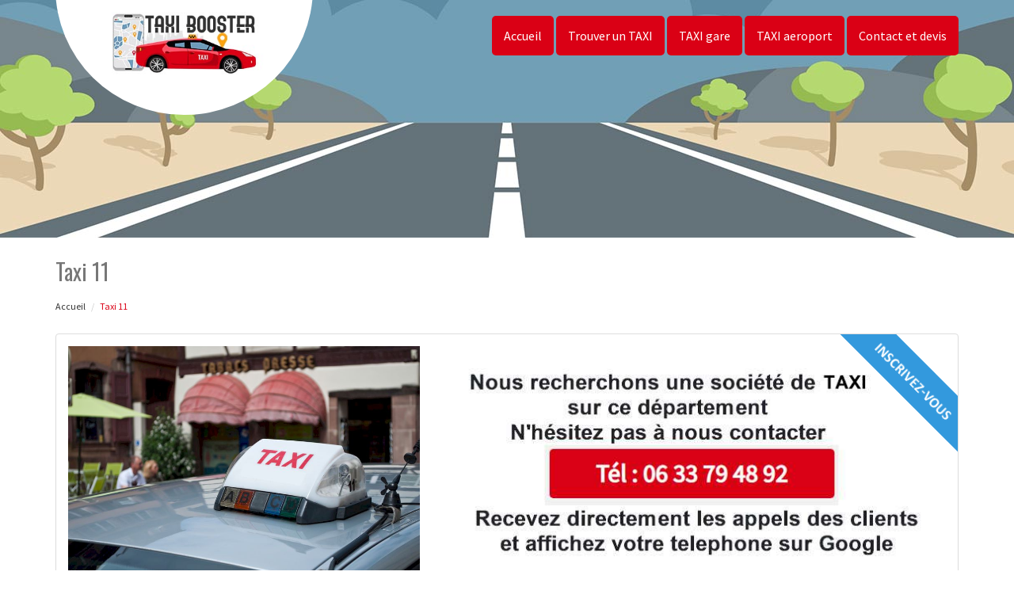

--- FILE ---
content_type: text/html; charset=UTF-8
request_url: https://www.taxi-booster.com/reservation-taxi-aude-11
body_size: 12886
content:
<!DOCTYPE html>
<html lang="fr">
	<head>
		<meta charset="utf-8">
		<meta http-equiv="X-UA-Compatible" content="IE=edge">
		<meta name="viewport" content="width=device-width, initial-scale=1">
		<title>Taxi 11 Aude</title>
		<meta name="description" content="">
		<meta name="author" content="creativ-internet.com">
		<link rel="icon" type="image/png" href="favicon.png" />
		<link rel="stylesheet" href="https://cdnjs.cloudflare.com/ajax/libs/twitter-bootstrap/3.3.7/css/bootstrap.min.css">
		<link rel="stylesheet" href="https://cdnjs.cloudflare.com/ajax/libs/font-awesome/4.7.0/css/font-awesome.min.css">
		<link href="https://fonts.googleapis.com/css?family=Oswald|Source+Sans+Pro" rel="stylesheet"> 
		<link href="css/main.min.css" rel="stylesheet">
		<!--[if lt IE 9]>
			<script src="https://cdnjs.cloudflare.com/ajax/libs/html5shiv/3.7.3/html5shiv.min.js"></script>
			<script src="https://cdnjs.cloudflare.com/ajax/libs/respond.js/1.4.2/respond.min.js"></script>
		<![endif]-->
	</head>
	
	<body>
		<div id="page">
						<div class="transparent-header light">
				<header id="sticker" class="sticky-navigation">
					<div class="sticky-menu relative">
						<div class="navbar navbar-default" role="navigation">
							<div class="container">
								<div class="row">
									<div class="col-md-12">
										<div class="navbar-header">
											<button type="button" class="navbar-toggle" data-toggle="collapse" data-target=".navbar-collapse">
											<span class="sr-only">Toggle navigation</span> 
											<span class="icon-bar"></span> 
											<span class="icon-bar"></span> 
											<span class="icon-bar"></span>
											</button>
											<a class="navbar-brand" href="https://www.taxi-booster.com"><img class="logo" alt="Réservation TAXI 11" src="https://www.taxi-booster.com/img/logo.jpg" /></a>
										</div>
										<div class="navbar-collapse collapse">
											<ul class="nav navbar-nav">
												<li class="active"><a href="https://www.taxi-booster.com">Accueil</a></li>
												<li class="active"><a href="https://www.taxi-booster.com/#footer" class="scroll">Trouver un TAXI</a></li>
																								<li class="active"><a href="https://www.taxi-booster.com/gare.html">TAXI gare</a></li>	
										<!--		<li class="active"><a href="https://www.taxi-booster.com/aeroport.html" class="scroll">VTC aéroport</a>
																																														<ul class="dropdown-menu">
													<li><a href="https://www.taxi-booster.com/van-vtc.html">Réservez un VAN</a></li>													
												
												</ul>
												
												</li>-->
											<li class="active"><a href="https://www.taxi-booster.com/aeroport.html">TAXI aeroport</a></li>														
											<!--	<li class="active"><a href="https://www.taxi-booster.com/station.html">VTC ski</a></li>
												<li class="active"><a href="https://www.taxi-booster.com/parc.html">VTC parc</a></li>			       -->										
												<li class="active">
																								<a href="https://www.taxi-booster.com/contact-et-devis.html">Contact et devis</a>
																								</li>
											</ul>
										</div>
									</div>
								</div>
							</div>
						</div>
					</div>
				</header>
			</div>			
			<section class="page-section section-header" data-height="250">
								<div class="image-bg content-in" data-background="img/slider/slide2.jpg" alt="Véhicule avec chauffeur" alt="Véhicule avec chauffeur"></div>
				<div class="container">
				</div>
			</section>
			
			<section class="page-section height-500">
				<div class="container">
					<span itemprop="mainContentOfPage">
						<div class="row">
							<div class="col-md-12 col-sm-12 col-xs-12">

							<h1>Taxi 11  </h1>								
							</div>
							<div class="col-md-12 bottom-margin-20">
								<ul class="breadcrumb" itemprop="breadcrumb">
									<li><a href="https://www.taxi-booster.com">Accueil</a></li>
									<li class="active">Taxi 11</li>
								</ul>
							</div>
						</div>
					
						<div class="panel panel-default annonce">
							<div class="panel-body" itemtype="http://schema.org/LocalBusiness">
								<div class="row">
									<div class="col-lg-5 col-md-5 col-sm-5 col-xs-12 col-same-height">
										<img src="uploads/photo6.jpg" alt="Taxi 11" class="img-responsive" />									</div>
									
																		
									<div class="col-lg-7 col-md-7 col-sm-7 col-xs-12 text-center col-same-height top-pad-20">
										<div class="corner-ribbon top-right lucky blue uppercased"><img src="img/inscription.png" alt="" /></div>
										<img src="img/no-inscrit.jpg" alt="" class="img-responsive img-center" />											
									</div>
																		
								</div>
							</div>
						</div>
						
						<div class="row">
														<div class="col-md-12 col-sm-12 blocstext">
								<h2><i class="fa fa-caret-right" aria-hidden="true"></i>Voyage en taxi pour visiter la ville dans  le 11</h2><p>Recourir à un taxi est un bon moyen de découvrir la ville notamment si vous y êtes juste de passage. Le chauffeur pourra vous servir de guide et vous montrer les sites emblématiques de la ville. Prendre le taxi dans le 11 Aude est en effet une bonne alternative pour ceux qui ont la phobie de la foule dans les transports en commun.</p>							</div>
														<div class="col-md-12 col-sm-12 blocstext">
								<h2><i class="fa fa-caret-right" aria-hidden="true"></i>Comment reconnaître un bon taxi ?</h2><p>Un bon taxi se reconnaît de par sa belle carrosserie et le professionnalisme de son chauffeur. Il y a aussi la question de confort et de l’espace disponible à l’arrière de la voiture. Qui plus est, on peut savoir dès le premier regard si le trajet sera agréable et confortable ou non.</p>							</div>
														<div class="col-md-12 col-sm-12 blocstext">
								<h2><i class="fa fa-caret-right" aria-hidden="true"></i>Un taxi pour un déplacement médical</h2><p>Le taxi constitue une bonne option en cas de problèmes de santé. Pour les malades qui ne peuvent pas s’offrir les services d’une ambulance, le taxi peut parfaitement faire l’affaire. Un chauffeur compétent leur garantira une conduite rapide, mais aussi sécuritaire jusqu’à l’arrivée à l’hôpital. En même temps, le véhicule de taxi pourra leur offrir un confort semblable à celui d’une ambulance.</p>							</div>
														<div class="col-md-12 col-sm-12 blocstext">
								<h2><i class="fa fa-caret-right" aria-hidden="true"></i>Quel tarif pour une course en taxi ?</h2><p>Le calcul du prix d’une course en taxi répond à des critères bien précis. En effet, il va dépendre tout d’abord du nombre de kilomètres qui séparent le lieu de prise en charge et celui d’arrivée, des horaires (jour ou nuit) auxquels la course a lieu, de la prise en charge des voyageurs… Demandez un devis à l’une des compagnies de taxi sur le 11 Aude que nous avons sélectionnées pour vous</p>							</div>
														<div class="col-md-12 col-sm-12 blocstext">
								<h2><i class="fa fa-caret-right" aria-hidden="true"></i>Une bonne expérience utilisateur : la clé pour réussir !</h2><p>Pour réussir dans l’univers cruel du transport en taxi sur le 11 Aude, les entreprises devraient prêter une attention particulière à la qualité de leur expérience utilisateur. C’est effectivement la garantie pour les consommateurs que leur besoin et leur exigence passeront toujours en priorité. Cela fait à la fois référence aux comportements professionnels du chauffeur et à la qualité du service.</p>							</div>
														<div class="col-md-12 col-sm-12 blocstext">
								<h2><i class="fa fa-caret-right" aria-hidden="true"></i>Un trajet fiable et efficace vers l’aéroport sur le 11</h2><p>Prendre le taxi est une solution sûre pour voyager dans le calme et la sécurité. Des chauffeurs compétents vous garantissent une conduite dans les règles de l’art et des plus rapides pour ne pas rater votre embarquement. Leurs véhicules respirent également la discrétion et le bien-être. Vous bénéficierez d’un espace privé et calme jusqu’à l’arrivée à l’aéroport.</p>							</div>
														<div class="col-md-12 col-sm-12 blocstext">
								<h2><i class="fa fa-caret-right" aria-hidden="true"></i>La garantie offerte par un taxi</h2><p>Prendre un taxi permet de bénéficier de nombreuses garanties. D’une part, le chauffeur s’engage à vous emmener sain et sauf à destination ainsi que vos bagages. Et d’autre part, vous n’aurez rien à craindre quant à l’aspect humain ni à la sécurité autant de jour comme de nuit. En tout cas, vous pouvez toujours demander la liste des garanties proposées par le service de taxi choisi.</p>							</div>
														<div class="col-md-12 col-sm-12 blocstext">
								<h2><i class="fa fa-caret-right" aria-hidden="true"></i>Un siège bébé dans le taxi</h2><p>Alors que vous devez vous déplacer avec votre bébé, n’hésitez pas à contacter l’un des taxis que nous vous proposons. En vrais professionnels de la sécurité et toujours soucieux du confort de leurs passagers, ils mettent à votre disposition, sur simple demande, un siège bébé pour que chacun puisse se déplacer en toute sécurité.</p>							</div>
														<div class="col-md-12 col-sm-12 blocstext">
								<h2><i class="fa fa-caret-right" aria-hidden="true"></i>Un taxi van pour se déplacer en famille sur le 11</h2><p>Vous êtes en famille et vous avez besoin d’effectuer une course en taxi ? Contactez alors l’une des sociétés de taxis que nous avons sélectionnées pour vous. Un taxi van prendra en charge toute votre famille afin de vous emmener tous ensemble à destination. L’option siège bébé ou enfant et également disponible.</p>							</div>
														<div class="col-md-12 col-sm-12 blocstext">
								<h2><i class="fa fa-caret-right" aria-hidden="true"></i>Un taxi à votre arrivée à l’aéroport</h2><p>Alors que vous vous rendez en avion dans une ville que vous ne connaissez pas, pensez à réserver au préalable un taxi qui vous attendra à votre arrivée. Vous serez alors assuré d’arriver sur votre lieu de destination finale en toute tranquillité. Pour cela, réservez un taxi auprès de l’une des compagnies de taxis que nous avons sélectionnées avec soin pour vous.</p>							</div>
													</div>
					</span>
					
					<div class="row">
						<div class="col-md-12 col-sm-12 col-xs-12 top-margin-30">
							<iframe width="100%" height="450" scrolling="no" marginheight="0" marginwidth="0" frameborder="0" width="100%" height="400" src="https://www.google.com/maps/embed/v1/place?key=AIzaSyBZejLaqPzVvRHbhxDS-_FqNadZFnGY9IU&q=Aude 11+FR" allowfullscreen></iframe>
						</div>
					</div>
				</div>
			</section>
		
		
			<section class="page-section top-pad-0">
				<div class="container">

					<div class="col-md-12 col-sm-12 col-xs-12 text-center tb-pad-20">
						<h1>Dernières demandes de devis sur SERVICE VTC pour la France</h1>
						<div class="divider-icon"><i class="fa fa-car" aria-hidden="true"></i></div>
					</div>
					<div class="col-md-12 col-sm-12 col-xs-12 text-center">
						<h2 class="title">Réservation VTC Paris - Province</h2>
						<div class="divider-icon"><i class="fa fa-car" aria-hidden="true"></i><i class="fa fa-plane" aria-hidden="true"></i></div>
					</div>
					<div class="col-md-12 col-sm-12 col-xs-12 text-center bottom-margin-20">
					<p><strong>Découvrez nos réservations de VTC sur Paris, Ile de France et Province. Demandez à votre chauffeur son tarif de course fixe dès la commande, il est basé sur la distance du trajet et non sur la durée. Il varie en fonction de la qualité du véhicule et de la prestation.<br/>
					Nous vous conseillons de réserver votre VTC à l'avance ceci vous assure de voyager sans stress.<br/>
					En général vous ne payez votre course qu'une fois le trajet effectué sauf conditions particulières.<br/></strong></p>
						
					</div>
				<div class="row">					
					<div class="col-md-12 col-sm-12 col-xs-12">
					
						<div class="table-responsive">						
						<table class="table table-striped table-bordered table-hover">
							<tr>
								<th>Code postal</th>
								<th>Ville de départ</th>
								<th>Ville d'arrivée</th>
								<th class="text-center">Nb de passagers</th>
								<th>Informations</th>
								<th class="text-center">Note</th>
							</tr>						
							<tbody>
																<tr>
									<td>11270</td>
									<td>MONASTERE DE PROUILHE</td>
									<td>CATLLAR, PRES DE PRADES</td>
									<td class="text-center">1</td>
									<td>SERAIT-IL POSSIBLE DE LOUER UN TAXI POUR LA JOURNEE ET
COMBIEN CELA COUTERAIT-IL?</td>
									<td class="text-center">
																		</td>
								</tr>
																<tr>
									<td>11</td>
									<td>Gare de Port-Leucate La Franqui</td>
									<td>Garage Schrob à Roquefort des corbières</td>
									<td class="text-center">2</td>
									<td>Je n'ai pas la date exacte mais probablement jeudi 27 ou Vendredi 28  horaire entre 12 et 14h</td>
									<td class="text-center">
																		</td>
								</tr>
																<tr>
									<td>11</td>
									<td>Gare de Port-Leucate La Franqui</td>
									<td>Garage Schrob à Roquefort des corbières</td>
									<td class="text-center">2</td>
									<td>Je n'ai pas la date exacte mais probablement jeudi 27 ou Vendredi 28  horaire entre 12 et 14h</td>
									<td class="text-center">
																		</td>
								</tr>
																<tr>
									<td>11370</td>
									<td>Leucate village </td>
									<td>Leucate plage </td>
									<td class="text-center">22</td>
									<td>Bonsoir,

J’organise un séminaire clients les 31 Mai et 1er Juin prochain et j’aurais besoin d’un transport de Leucate village à Leucate plage vers 23H00 avec un retour vers 2H00.
Le transport comportera 22 personnes.
Pouvez-vous me faire un devis pour cette prestation.

D’avance merci.

Excellente soirée.

Cordialement. 

</td>
									<td class="text-center">
																		</td>
								</tr>
																<tr>
									<td>11220</td>
									<td>Rieux en Val</td>
									<td>clinique de Montredon </td>
									<td class="text-center">2</td>
									<td>transportpour le 23-09-2022</td>
									<td class="text-center">
																		</td>
								</tr>
																<tr>
									<td>11220</td>
									<td>Rieux en Val</td>
									<td>clinique de Montredon</td>
									<td class="text-center">2</td>
									<td>transport pour le 23/09/2022 ( vsl )</td>
									<td class="text-center">
																		</td>
								</tr>
																<tr>
									<td>11590</td>
									<td>Verargues </td>
									<td>Sauteyrargues </td>
									<td class="text-center">2</td>
									<td>Merci de m'indiquer vos tarifs à partir de l'école élémentaire de Verargues jusqu'au garage auto pic 34 à Sauterargues.  Merci</td>
									<td class="text-center">
																		</td>
								</tr>
																<tr>
									<td>11430</td>
									<td>gruissan</td>
									<td>gare de narbonne</td>
									<td class="text-center">1</td>
									<td>appelez moi</td>
									<td class="text-center">
																		</td>
								</tr>
																<tr>
									<td>11000</td>
									<td>Aéroport de Carcassonne</td>
									<td>Domaine de Serjac Puissalicon</td>
									<td class="text-center">2</td>
									<td>Bonjour, 



Je suis actuellement à la recherche d'une personne ou d'une compagnie de taxi pour assurer des transferts pour la période d'Octobre 2019. 

Vous trouverez donc ci-dessous mon cahier des charges détaillé :

DEMANDE 
* Aéroport de Carcassonne > Domaine de Serjac
Date : 03 / 10 
Concerne le vol de 14h10 > 17h10 
--> 2 personnes - En taxi

Je reste à votre disposition si vous avez besoin d'informations complémentaires ! 
N'hésitez surtout pas si vous avez des questions ;-) 
Il est vrai qu'actuellement la demande est un peu urgente car nous devons présenter notre budget en fin d'après-midi ... 

Merci beaucoup par avance ! 
Bien cordialement, 
</td>
									<td class="text-center">
																		</td>
								</tr>
																<tr>
									<td>1100</td>
									<td>OYONNAX</td>
									<td>5803 venray, netherlands</td>
									<td class="text-center">3</td>
									<td>Merci de m'adresser un devis pour un allé-retour sur 2 jours type de véhicule souhaité : van départ le 5/2/19 AM (heure à définir) retour le 6/2/19 le soir (heure à définir) </td>
									<td class="text-center">
																		</td>
								</tr>
															</tbody>							
						</table>						
						</div>
						</div>
					</div>
				</div>
			</section>		
		
			<footer id="footer">
				<div class="footer-widget">
					<div class="container">
						<div class="row">
							<div id="ville" class="col-lg-12 col-md-12 col-sm-12 col-xs-12 widget bottom-pad-20">
																<ul class="list-inline">							
									<li><a href="reservation-taxi-aigues-vives-11800.html">Taxi Aigues-Vives (11800)</a></li><li><a href="reservation-taxi-airoux-11320.html">Taxi Airoux (11320)</a></li><li><a href="reservation-taxi-ajac-11300.html">Taxi Ajac (11300)</a></li><li><a href="reservation-taxi-alaigne-11240.html">Taxi Alaigne (11240)</a></li><li><a href="reservation-taxi-alairac-11290.html">Taxi Alairac (11290)</a></li><li><a href="reservation-taxi-albas-11360.html">Taxi Albas (11360)</a></li><li><a href="reservation-taxi-albieres-11330.html">Taxi Albières (11330)</a></li><li><a href="reservation-taxi-alet-les-bains-11580.html">Taxi Alet-les-Bains (11580)</a></li><li><a href="reservation-taxi-alzonne-11170.html">Taxi Alzonne (11170)</a></li><li><a href="reservation-taxi-antugnac-11190.html">Taxi Antugnac (11190)</a></li><li><a href="reservation-taxi-aragon-11600.html">Taxi Aragon (11600)</a></li><li><a href="reservation-taxi-argeliers-11120.html">Taxi Argeliers (11120)</a></li><li><a href="reservation-taxi-argens-minervois-11200.html">Taxi Argens-Minervois (11200)</a></li><li><a href="reservation-taxi-armissan-11110.html">Taxi Armissan (11110)</a></li><li><a href="reservation-taxi-arques-11190.html">Taxi Arques (11190)</a></li><li><a href="reservation-taxi-arquettes-en-val-11220.html">Taxi Arquettes-en-Val (11220)</a></li><li><a href="reservation-taxi-artigues-11140.html">Taxi Artigues (11140)</a></li><li><a href="reservation-taxi-arzens-11290.html">Taxi Arzens (11290)</a></li><li><a href="reservation-taxi-aunat-11140.html">Taxi Aunat (11140)</a></li><li><a href="reservation-taxi-auriac-11330.html">Taxi Auriac (11330)</a></li><li><a href="reservation-taxi-axat-11140.html">Taxi Axat (11140)</a></li><li><a href="reservation-taxi-azille-11700.html">Taxi Azille (11700)</a></li><li><a href="reservation-taxi-badens-11800.html">Taxi Badens (11800)</a></li><li><a href="reservation-taxi-bages-11100.html">Taxi Bages (11100)</a></li><li><a href="reservation-taxi-bagnoles-11600.html">Taxi Bagnoles (11600)</a></li><li><a href="reservation-taxi-baraigne-11410.html">Taxi Baraigne (11410)</a></li><li><a href="reservation-taxi-barbaira-11800.html">Taxi Barbaira (11800)</a></li><li><a href="reservation-taxi-belcaire-11340.html">Taxi Belcaire (11340)</a></li><li><a href="reservation-taxi-belcastel-et-buc-11580.html">Taxi Belcastel-et-Buc (11580)</a></li><li><a href="reservation-taxi-belflou-11410.html">Taxi Belflou (11410)</a></li><li><a href="reservation-taxi-belfort-sur-rebenty-11140.html">Taxi Belfort-sur-Rebenty (11140)</a></li><li><a href="reservation-taxi-bellegarde-du-razes-11240.html">Taxi Bellegarde-du-Razès (11240)</a></li><li><a href="reservation-taxi-belpech-11420.html">Taxi Belpech (11420)</a></li><li><a href="reservation-taxi-belveze-du-razes-11240.html">Taxi Belvèze-du-Razès (11240)</a></li><li><a href="reservation-taxi-belvianes-et-cavirac-11500.html">Taxi Belvianes-et-Cavirac (11500)</a></li><li><a href="reservation-taxi-belvis-11340.html">Taxi Belvis (11340)</a></li><li><a href="reservation-taxi-berriac-11090.html">Taxi Berriac (11090)</a></li><li><a href="reservation-taxi-bessede-de-sault-11140.html">Taxi Bessède-de-Sault (11140)</a></li><li><a href="reservation-taxi-bizanet-11200.html">Taxi Bizanet (11200)</a></li><li><a href="reservation-taxi-bize-minervois-11120.html">Taxi Bize-Minervois (11120)</a></li><li><a href="reservation-taxi-blomac-11700.html">Taxi Blomac (11700)</a></li><li><a href="reservation-taxi-bouilhonnac-11800.html">Taxi Bouilhonnac (11800)</a></li><li><a href="reservation-taxi-bouisse-11190.html">Taxi Bouisse (11190)</a></li><li><a href="reservation-taxi-bouriege-11300.html">Taxi Bouriège (11300)</a></li><li><a href="reservation-taxi-bourigeole-11300.html">Taxi Bourigeole (11300)</a></li><li><a href="reservation-taxi-boutenac-11200.html">Taxi Boutenac (11200)</a></li><li><a href="reservation-taxi-bram-11150.html">Taxi Bram (11150)</a></li><li><a href="reservation-taxi-brenac-11500.html">Taxi Brenac (11500)</a></li><li><a href="reservation-taxi-brezilhac-11270.html">Taxi Brézilhac (11270)</a></li><li><a href="reservation-taxi-brousses-et-villaret-11390.html">Taxi Brousses-et-Villaret (11390)</a></li><li><a href="reservation-taxi-brugairolles-11300.html">Taxi Brugairolles (11300)</a></li><li><a href="reservation-taxi-brunels-11400.html">Taxi Brunels (11400)</a></li><li><a href="reservation-taxi-bugarach-11190.html">Taxi Bugarach (11190)</a></li><li><a href="reservation-taxi-cabrespine-11160.html">Taxi Cabrespine (11160)</a></li><li><a href="reservation-taxi-cahuzac-11420.html">Taxi Cahuzac (11420)</a></li><li><a href="reservation-taxi-cailhau-11240.html">Taxi Cailhau (11240)</a></li><li><a href="reservation-taxi-cailhavel-11240.html">Taxi Cailhavel (11240)</a></li><li><a href="reservation-taxi-cailla-11140.html">Taxi Cailla (11140)</a></li><li><a href="reservation-taxi-cambieure-11240.html">Taxi Cambieure (11240)</a></li><li><a href="reservation-taxi-campagna-de-sault-11140.html">Taxi Campagna-de-Sault (11140)</a></li><li><a href="reservation-taxi-campagne-sur-aude-11260.html">Taxi Campagne-sur-Aude (11260)</a></li><li><a href="reservation-taxi-camplong-d-aude-11200.html">Taxi Camplong-d'Aude (11200)</a></li><li><a href="reservation-taxi-camps-sur-l-agly-11190.html">Taxi Camps-sur-l'Agly (11190)</a></li><li><a href="reservation-taxi-camurac-11340.html">Taxi Camurac (11340)</a></li><li><a href="reservation-taxi-canet-11200.html">Taxi Canet (11200)</a></li><li><a href="reservation-taxi-capendu-11700.html">Taxi Capendu (11700)</a></li><li><a href="reservation-taxi-carcassonne-11000.html">Taxi Carcassonne (11000)</a></li><li><a href="reservation-taxi-carlipa-11170.html">Taxi Carlipa (11170)</a></li><li><a href="reservation-taxi-cascastel-des-corbieres-11360.html">Taxi Cascastel-des-Corbières (11360)</a></li><li><a href="reservation-taxi-cassaignes-11190.html">Taxi Cassaignes (11190)</a></li><li><a href="reservation-taxi-casses-11320.html">Taxi Cassés (11320)</a></li><li><a href="reservation-taxi-castans-11160.html">Taxi Castans (11160)</a></li><li><a href="reservation-taxi-castelnau-d-aude-11700.html">Taxi Castelnau-d'Aude (11700)</a></li><li><a href="reservation-taxi-castelnaudary-11400.html">Taxi Castelnaudary (11400)</a></li><li><a href="reservation-taxi-castelreng-11300.html">Taxi Castelreng (11300)</a></li><li><a href="reservation-taxi-caudebronde-11390.html">Taxi Caudebronde (11390)</a></li><li><a href="reservation-taxi-caudeval-11230.html">Taxi Caudeval (11230)</a></li><li><a href="reservation-taxi-caunes-minervois-11160.html">Taxi Caunes-Minervois (11160)</a></li><li><a href="reservation-taxi-caunette-sur-lauquet-11250.html">Taxi Caunette-sur-Lauquet (11250)</a></li><li><a href="reservation-taxi-caunettes-en-val-11220.html">Taxi Caunettes-en-Val (11220)</a></li><li><a href="reservation-taxi-caux-et-sauzens-11170.html">Taxi Caux-et-Sauzens (11170)</a></li><li><a href="reservation-taxi-cavanac-11570.html">Taxi Cavanac (11570)</a></li><li><a href="reservation-taxi-caves-11510.html">Taxi Caves (11510)</a></li><li><a href="reservation-taxi-cazalrenoux-11270.html">Taxi Cazalrenoux (11270)</a></li><li><a href="reservation-taxi-cazilhac-11570.html">Taxi Cazilhac (11570)</a></li><li><a href="reservation-taxi-cenne-monesties-11170.html">Taxi Cenne-Monestiés (11170)</a></li><li><a href="reservation-taxi-cepie-11300.html">Taxi Cépie (11300)</a></li><li><a href="reservation-taxi-chalabre-11230.html">Taxi Chalabre (11230)</a></li><li><a href="reservation-taxi-citou-11160.html">Taxi Citou (11160)</a></li><li><a href="reservation-taxi-clermont-sur-lauquet-11250.html">Taxi Clermont-sur-Lauquet (11250)</a></li><li><a href="reservation-taxi-comigne-11700.html">Taxi Comigne (11700)</a></li><li><a href="reservation-taxi-comus-11340.html">Taxi Comus (11340)</a></li><li><a href="reservation-taxi-conilhac-corbieres-11200.html">Taxi Conilhac-Corbières (11200)</a></li><li><a href="reservation-taxi-conilhac-de-la-montagne-11190.html">Taxi Conilhac-de-la-Montagne (11190)</a></li><li><a href="reservation-taxi-conques-sur-orbiel-11600.html">Taxi Conques-sur-Orbiel (11600)</a></li><li><a href="reservation-taxi-corbieres-11230.html">Taxi Corbières (11230)</a></li><li><a href="reservation-taxi-coudons-11500.html">Taxi Coudons (11500)</a></li><li><a href="reservation-taxi-couffoulens-11250.html">Taxi Couffoulens (11250)</a></li><li><a href="reservation-taxi-couiza-11190.html">Taxi Couiza (11190)</a></li><li><a href="reservation-taxi-counozouls-11140.html">Taxi Counozouls (11140)</a></li><li><a href="reservation-taxi-cournanel-11300.html">Taxi Cournanel (11300)</a></li><li><a href="reservation-taxi-coursan-11110.html">Taxi Coursan (11110)</a></li><li><a href="reservation-taxi-courtauly-11230.html">Taxi Courtauly (11230)</a></li><li><a href="reservation-taxi-coustaussa-11190.html">Taxi Coustaussa (11190)</a></li><li><a href="reservation-taxi-coustouge-11220.html">Taxi Coustouge (11220)</a></li><li><a href="reservation-taxi-cruscades-11200.html">Taxi Cruscades (11200)</a></li><li><a href="reservation-taxi-cubieres-sur-cinoble-11190.html">Taxi Cubières-sur-Cinoble (11190)</a></li><li><a href="reservation-taxi-cucugnan-11350.html">Taxi Cucugnan (11350)</a></li><li><a href="reservation-taxi-cumies-11410.html">Taxi Cumiès (11410)</a></li><li><a href="reservation-taxi-cuxac-cabardes-11390.html">Taxi Cuxac-Cabardès (11390)</a></li><li><a href="reservation-taxi-cuxac-d-aude-11590.html">Taxi Cuxac-d'Aude (11590)</a></li><li><a href="reservation-taxi-davejean-11330.html">Taxi Davejean (11330)</a></li><li><a href="reservation-taxi-dernacueillette-11330.html">Taxi Dernacueillette (11330)</a></li><li><a href="reservation-taxi-donazac-11240.html">Taxi Donazac (11240)</a></li><li><a href="reservation-taxi-douzens-11700.html">Taxi Douzens (11700)</a></li><li><a href="reservation-taxi-duilhac-sous-peyrepertuse-11350.html">Taxi Duilhac-sous-Peyrepertuse (11350)</a></li><li><a href="reservation-taxi-durban-corbieres-11360.html">Taxi Durban-Corbières (11360)</a></li><li><a href="reservation-taxi-embres-et-castelmaure-11360.html">Taxi Embres-et-Castelmaure (11360)</a></li><li><a href="reservation-taxi-escales-11200.html">Taxi Escales (11200)</a></li><li><a href="reservation-taxi-escouloubre-11140.html">Taxi Escouloubre (11140)</a></li><li><a href="reservation-taxi-escueillens-et-saint-just-de-belengard-11240.html">Taxi Escueillens-et-Saint-Just-de-Bélengard (11240)</a></li><li><a href="reservation-taxi-esperaza-11260.html">Taxi Espéraza (11260)</a></li><li><a href="reservation-taxi-espezel-11340.html">Taxi Espezel (11340)</a></li><li><a href="reservation-taxi-fa-11260.html">Taxi Fa (11260)</a></li><li><a href="reservation-taxi-fabrezan-11200.html">Taxi Fabrezan (11200)</a></li><li><a href="reservation-taxi-fajac-en-val-11220.html">Taxi Fajac-en-Val (11220)</a></li><li><a href="reservation-taxi-fajac-la-relenque-11410.html">Taxi Fajac-la-Relenque (11410)</a></li><li><a href="reservation-taxi-fanjeaux-11270.html">Taxi Fanjeaux (11270)</a></li><li><a href="reservation-taxi-felines-termenes-11330.html">Taxi Félines-Termenès (11330)</a></li><li><a href="reservation-taxi-fendeille-11400.html">Taxi Fendeille (11400)</a></li><li><a href="reservation-taxi-fenouillet-du-razes-11240.html">Taxi Fenouillet-du-Razès (11240)</a></li><li><a href="reservation-taxi-ferrals-les-corbieres-11200.html">Taxi Ferrals-les-Corbières (11200)</a></li><li><a href="reservation-taxi-ferran-11240.html">Taxi Ferran (11240)</a></li><li><a href="reservation-taxi-festes-et-saint-andre-11300.html">Taxi Festes-et-Saint-André (11300)</a></li><li><a href="reservation-taxi-feuilla-11510.html">Taxi Feuilla (11510)</a></li><li><a href="reservation-taxi-fitou-11510.html">Taxi Fitou (11510)</a></li><li><a href="reservation-taxi-fleury-11560.html">Taxi Fleury (11560)</a></li><li><a href="reservation-taxi-floure-11800.html">Taxi Floure (11800)</a></li><li><a href="reservation-taxi-fontanes-de-sault-11140.html">Taxi Fontanès-de-Sault (11140)</a></li><li><a href="reservation-taxi-fontcouverte-11700.html">Taxi Fontcouverte (11700)</a></li><li><a href="reservation-taxi-fonters-du-razes-11400.html">Taxi Fonters-du-Razès (11400)</a></li><li><a href="reservation-taxi-fontiers-cabardes-11310.html">Taxi Fontiers-Cabardès (11310)</a></li><li><a href="reservation-taxi-fonties-d-aude-11800.html">Taxi Fontiès-d'Aude (11800)</a></li><li><a href="reservation-taxi-fontjoncouse-11360.html">Taxi Fontjoncouse (11360)</a></li><li><a href="reservation-taxi-fournes-cabardes-11600.html">Taxi Fournes-Cabardès (11600)</a></li><li><a href="reservation-taxi-fourtou-11190.html">Taxi Fourtou (11190)</a></li><li><a href="reservation-taxi-fraisse-cabardes-11600.html">Taxi Fraisse-Cabardès (11600)</a></li><li><a href="reservation-taxi-fraisse-des-corbieres-11360.html">Taxi Fraissé-des-Corbières (11360)</a></li><li><a href="reservation-taxi-gaja-et-villedieu-11300.html">Taxi Gaja-et-Villedieu (11300)</a></li><li><a href="reservation-taxi-gaja-la-selve-11270.html">Taxi Gaja-la-Selve (11270)</a></li><li><a href="reservation-taxi-galinagues-11140.html">Taxi Galinagues (11140)</a></li><li><a href="reservation-taxi-gardie-11250.html">Taxi Gardie (11250)</a></li><li><a href="reservation-taxi-generville-11270.html">Taxi Generville (11270)</a></li><li><a href="reservation-taxi-gincla-11140.html">Taxi Gincla (11140)</a></li><li><a href="reservation-taxi-ginestas-11120.html">Taxi Ginestas (11120)</a></li><li><a href="reservation-taxi-ginoles-11500.html">Taxi Ginoles (11500)</a></li><li><a href="reservation-taxi-gourvieille-11410.html">Taxi Gourvieille (11410)</a></li><li><a href="reservation-taxi-gramazie-11240.html">Taxi Gramazie (11240)</a></li><li><a href="reservation-taxi-granes-11500.html">Taxi Granès (11500)</a></li><li><a href="reservation-taxi-greffeil-11250.html">Taxi Greffeil (11250)</a></li><li><a href="reservation-taxi-gruissan-11430.html">Taxi Gruissan (11430)</a></li><li><a href="reservation-taxi-gueytes-et-labastide-11230.html">Taxi Gueytes-et-Labastide (11230)</a></li><li><a href="reservation-taxi-homps-11200.html">Taxi Homps (11200)</a></li><li><a href="reservation-taxi-hounoux-11240.html">Taxi Hounoux (11240)</a></li><li><a href="reservation-taxi-ilhes-11380.html">Taxi Ilhes (11380)</a></li><li><a href="reservation-taxi-issel-11400.html">Taxi Issel (11400)</a></li><li><a href="reservation-taxi-jonquieres-11220.html">Taxi Jonquières (11220)</a></li><li><a href="reservation-taxi-joucou-11140.html">Taxi Joucou (11140)</a></li><li><a href="reservation-taxi-la-bezole-11300.html">Taxi La Bezole (11300)</a></li><li><a href="reservation-taxi-cassaigne-11270.html">Taxi La Cassaigne (11270)</a></li><li><a href="reservation-taxi-courtete-11240.html">Taxi La Courtète (11240)</a></li><li><a href="reservation-taxi-digne-d-amont-11300.html">Taxi La Digne-d'Amont (11300)</a></li><li><a href="reservation-taxi-digne-d-aval-11300.html">Taxi La Digne-d'Aval (11300)</a></li><li><a href="reservation-taxi-fajolle-11140.html">Taxi La Fajolle (11140)</a></li><li><a href="reservation-taxi-force-11270.html">Taxi La Force (11270)</a></li><li><a href="reservation-taxi-louviere-lauragais-11410.html">Taxi La Louvière-Lauragais (11410)</a></li><li><a href="reservation-taxi-palme-11480.html">Taxi La Palme (11480)</a></li><li><a href="reservation-taxi-pomarede-11400.html">Taxi La Pomarède (11400)</a></li><li><a href="reservation-taxi-redorte-11700.html">Taxi La Redorte (11700)</a></li><li><a href="reservation-taxi-serpent-11190.html">Taxi La Serpent (11190)</a></li><li><a href="reservation-taxi-tourette-cabardes-11380.html">Taxi La Tourette-Cabardès (11380)</a></li><li><a href="reservation-taxi-labastide-d-anjou-11320.html">Taxi Labastide-d'Anjou (11320)</a></li><li><a href="reservation-taxi-labastide-en-val-11220.html">Taxi Labastide-en-Val (11220)</a></li><li><a href="reservation-taxi-labastide-esparbairenque-11380.html">Taxi Labastide-Esparbairenque (11380)</a></li><li><a href="reservation-taxi-labecede-lauragais-11400.html">Taxi Labécède-Lauragais (11400)</a></li><li><a href="reservation-taxi-lacombe-11310.html">Taxi Lacombe (11310)</a></li><li><a href="reservation-taxi-ladern-sur-lauquet-11250.html">Taxi Ladern-sur-Lauquet (11250)</a></li><li><a href="reservation-taxi-lafage-11420.html">Taxi Lafage (11420)</a></li><li><a href="reservation-taxi-lagrasse-11220.html">Taxi Lagrasse (11220)</a></li><li><a href="reservation-taxi-lairiere-11330.html">Taxi Lairière (11330)</a></li><li><a href="reservation-taxi-lanet-11330.html">Taxi Lanet (11330)</a></li><li><a href="reservation-taxi-laprade-11390.html">Taxi Laprade (11390)</a></li><li><a href="reservation-taxi-laroque-de-fa-11330.html">Taxi Laroque-de-Fa (11330)</a></li><li><a href="reservation-taxi-lasbordes-11400.html">Taxi Lasbordes (11400)</a></li><li><a href="reservation-taxi-lasserre-de-prouille-11270.html">Taxi Lasserre-de-Prouille (11270)</a></li><li><a href="reservation-taxi-lastours-11600.html">Taxi Lastours (11600)</a></li><li><a href="reservation-taxi-laurabuc-11400.html">Taxi Laurabuc (11400)</a></li><li><a href="reservation-taxi-laurac-11270.html">Taxi Laurac (11270)</a></li><li><a href="reservation-taxi-lauraguel-11300.html">Taxi Lauraguel (11300)</a></li><li><a href="reservation-taxi-laure-minervois-11800.html">Taxi Laure-Minervois (11800)</a></li><li><a href="reservation-taxi-lavalette-11290.html">Taxi Lavalette (11290)</a></li><li><a href="reservation-taxi-bousquet-11140.html">Taxi Le Bousquet (11140)</a></li><li><a href="reservation-taxi-clat-11140.html">Taxi Le Clat (11140)</a></li><li><a href="reservation-taxi-lespinassiere-11160.html">Taxi Lespinassière (11160)</a></li><li><a href="reservation-taxi-leuc-11250.html">Taxi Leuc (11250)</a></li><li><a href="reservation-taxi-leucate-11370.html">Taxi Leucate (11370)</a></li><li><a href="reservation-taxi-lezignan-corbieres-11200.html">Taxi Lézignan-Corbières (11200)</a></li><li><a href="reservation-taxi-lignairolles-11240.html">Taxi Lignairolles (11240)</a></li><li><a href="reservation-taxi-limousis-11600.html">Taxi Limousis (11600)</a></li><li><a href="reservation-taxi-limoux-11300.html">Taxi Limoux (11300)</a></li><li><a href="reservation-taxi-loupia-11300.html">Taxi Loupia (11300)</a></li><li><a href="reservation-taxi-luc-sur-aude-11190.html">Taxi Luc-sur-Aude (11190)</a></li><li><a href="reservation-taxi-luc-sur-orbieu-11200.html">Taxi Luc-sur-Orbieu (11200)</a></li><li><a href="reservation-taxi-magrie-11300.html">Taxi Magrie (11300)</a></li><li><a href="reservation-taxi-mailhac-11120.html">Taxi Mailhac (11120)</a></li><li><a href="reservation-taxi-maisons-11330.html">Taxi Maisons (11330)</a></li><li><a href="reservation-taxi-malras-11300.html">Taxi Malras (11300)</a></li><li><a href="reservation-taxi-malves-en-minervois-11600.html">Taxi Malves-en-Minervois (11600)</a></li><li><a href="reservation-taxi-malvies-11300.html">Taxi Malviès (11300)</a></li><li><a href="reservation-taxi-marcorignan-11120.html">Taxi Marcorignan (11120)</a></li><li><a href="reservation-taxi-marquein-11410.html">Taxi Marquein (11410)</a></li><li><a href="reservation-taxi-marsa-11140.html">Taxi Marsa (11140)</a></li><li><a href="reservation-taxi-marseillette-11800.html">Taxi Marseillette (11800)</a></li><li><a href="reservation-taxi-martys-11390.html">Taxi Martys (11390)</a></li><li><a href="reservation-taxi-mas-cabardes-11380.html">Taxi Mas-Cabardès (11380)</a></li><li><a href="reservation-taxi-mas-des-cours-11570.html">Taxi Mas-des-Cours (11570)</a></li><li><a href="reservation-taxi-mas-saintes-puelles-11400.html">Taxi Mas-Saintes-Puelles (11400)</a></li><li><a href="reservation-taxi-massac-11330.html">Taxi Massac (11330)</a></li><li><a href="reservation-taxi-mayreville-11420.html">Taxi Mayreville (11420)</a></li><li><a href="reservation-taxi-mayronnes-11220.html">Taxi Mayronnes (11220)</a></li><li><a href="reservation-taxi-mazerolles-du-razes-11240.html">Taxi Mazerolles-du-Razès (11240)</a></li><li><a href="reservation-taxi-mazuby-11140.html">Taxi Mazuby (11140)</a></li><li><a href="reservation-taxi-merial-11140.html">Taxi Mérial (11140)</a></li><li><a href="reservation-taxi-mezerville-11410.html">Taxi Mézerville (11410)</a></li><li><a href="reservation-taxi-miraval-cabardes-11380.html">Taxi Miraval-Cabardes (11380)</a></li><li><a href="reservation-taxi-mirepeisset-11120.html">Taxi Mirepeisset (11120)</a></li><li><a href="reservation-taxi-mireval-lauragais-11400.html">Taxi Mireval-Lauragais (11400)</a></li><li><a href="reservation-taxi-missegre-11580.html">Taxi Missègre (11580)</a></li><li><a href="reservation-taxi-molandier-11420.html">Taxi Molandier (11420)</a></li><li><a href="reservation-taxi-molleville-11410.html">Taxi Molleville (11410)</a></li><li><a href="reservation-taxi-montauriol-11410.html">Taxi Montauriol (11410)</a></li><li><a href="reservation-taxi-montazels-11190.html">Taxi Montazels (11190)</a></li><li><a href="reservation-taxi-montbrun-des-corbieres-11700.html">Taxi Montbrun-des-Corbières (11700)</a></li><li><a href="reservation-taxi-montclar-11250.html">Taxi Montclar (11250)</a></li><li><a href="reservation-taxi-montferrand-11320.html">Taxi Montferrand (11320)</a></li><li><a href="reservation-taxi-montfort-sur-boulzane-11140.html">Taxi Montfort-sur-Boulzane (11140)</a></li><li><a href="reservation-taxi-montgaillard-11330.html">Taxi Montgaillard (11330)</a></li><li><a href="reservation-taxi-montgradail-11240.html">Taxi Montgradail (11240)</a></li><li><a href="reservation-taxi-monthaut-11240.html">Taxi Monthaut (11240)</a></li><li><a href="reservation-taxi-montirat-11800.html">Taxi Montirat (11800)</a></li><li><a href="reservation-taxi-montjardin-11230.html">Taxi Montjardin (11230)</a></li><li><a href="reservation-taxi-montjoi-11330.html">Taxi Montjoi (11330)</a></li><li><a href="reservation-taxi-montlaur-11220.html">Taxi Montlaur (11220)</a></li><li><a href="reservation-taxi-montmaur-11320.html">Taxi Montmaur (11320)</a></li><li><a href="reservation-taxi-montolieu-11170.html">Taxi Montolieu (11170)</a></li><li><a href="reservation-taxi-montreal-11290.html">Taxi Montréal (11290)</a></li><li><a href="reservation-taxi-montredon-des-corbieres-11100.html">Taxi Montredon-des-Corbières (11100)</a></li><li><a href="reservation-taxi-montseret-11200.html">Taxi Montséret (11200)</a></li><li><a href="reservation-taxi-monze-11800.html">Taxi Monze (11800)</a></li><li><a href="reservation-taxi-moussan-11120.html">Taxi Moussan (11120)</a></li><li><a href="reservation-taxi-moussoulens-11170.html">Taxi Moussoulens (11170)</a></li><li><a href="reservation-taxi-mouthoumet-11330.html">Taxi Mouthoumet (11330)</a></li><li><a href="reservation-taxi-moux-11700.html">Taxi Moux (11700)</a></li><li><a href="reservation-taxi-narbonne-11100.html">Taxi Narbonne (11100)</a></li><li><a href="reservation-taxi-nebias-11500.html">Taxi Nébias (11500)</a></li><li><a href="reservation-taxi-nevian-11200.html">Taxi Névian (11200)</a></li><li><a href="reservation-taxi-niort-de-sault-11140.html">Taxi Niort-de-Sault (11140)</a></li><li><a href="reservation-taxi-ornaisons-11200.html">Taxi Ornaisons (11200)</a></li><li><a href="reservation-taxi-orsans-11270.html">Taxi Orsans (11270)</a></li><li><a href="reservation-taxi-ouveillan-11590.html">Taxi Ouveillan (11590)</a></li><li><a href="reservation-taxi-padern-11350.html">Taxi Padern (11350)</a></li><li><a href="reservation-taxi-palairac-11330.html">Taxi Palairac (11330)</a></li><li><a href="reservation-taxi-palaja-11570.html">Taxi Palaja (11570)</a></li><li><a href="reservation-taxi-paraza-11200.html">Taxi Paraza (11200)</a></li><li><a href="reservation-taxi-pauligne-11300.html">Taxi Pauligne (11300)</a></li><li><a href="reservation-taxi-payra-sur-l-hers-11410.html">Taxi Payra-sur-l'Hers (11410)</a></li><li><a href="reservation-taxi-paziols-11350.html">Taxi Paziols (11350)</a></li><li><a href="reservation-taxi-pech-luna-11420.html">Taxi Pech-Luna (11420)</a></li><li><a href="reservation-taxi-pecharic-et-le-py-11420.html">Taxi Pécharic-et-le-Py (11420)</a></li><li><a href="reservation-taxi-pennautier-11610.html">Taxi Pennautier (11610)</a></li><li><a href="reservation-taxi-pepieux-11700.html">Taxi Pépieux (11700)</a></li><li><a href="reservation-taxi-pexiora-11150.html">Taxi Pexiora (11150)</a></li><li><a href="reservation-taxi-peyrefitte-du-razes-11230.html">Taxi Peyrefitte-du-Razès (11230)</a></li><li><a href="reservation-taxi-peyrefitte-sur-l-hers-11410.html">Taxi Peyrefitte-sur-l'Hers (11410)</a></li><li><a href="reservation-taxi-peyrens-11400.html">Taxi Peyrens (11400)</a></li><li><a href="reservation-taxi-peyriac-de-mer-11440.html">Taxi Peyriac-de-Mer (11440)</a></li><li><a href="reservation-taxi-peyriac-minervois-11160.html">Taxi Peyriac-Minervois (11160)</a></li><li><a href="reservation-taxi-peyrolles-11190.html">Taxi Peyrolles (11190)</a></li><li><a href="reservation-taxi-pezens-11170.html">Taxi Pezens (11170)</a></li><li><a href="reservation-taxi-pieusse-11300.html">Taxi Pieusse (11300)</a></li><li><a href="reservation-taxi-plaigne-11420.html">Taxi Plaigne (11420)</a></li><li><a href="reservation-taxi-plavilla-11270.html">Taxi Plavilla (11270)</a></li><li><a href="reservation-taxi-pomas-11250.html">Taxi Pomas (11250)</a></li><li><a href="reservation-taxi-pomy-11300.html">Taxi Pomy (11300)</a></li><li><a href="reservation-taxi-port-la-nouvelle-11210.html">Taxi Port-la-Nouvelle (11210)</a></li><li><a href="reservation-taxi-portel-des-corbieres-11490.html">Taxi Portel-des-Corbières (11490)</a></li><li><a href="reservation-taxi-pouzols-minervois-11120.html">Taxi Pouzols-Minervois (11120)</a></li><li><a href="reservation-taxi-pradelles-cabardes-11380.html">Taxi Pradelles-Cabardès (11380)</a></li><li><a href="reservation-taxi-pradelles-en-val-11220.html">Taxi Pradelles-en-Val (11220)</a></li><li><a href="reservation-taxi-preixan-11250.html">Taxi Preixan (11250)</a></li><li><a href="reservation-taxi-puginier-11400.html">Taxi Puginier (11400)</a></li><li><a href="reservation-taxi-puicheric-11700.html">Taxi Puichéric (11700)</a></li><li><a href="reservation-taxi-puilaurens-11140.html">Taxi Puilaurens (11140)</a></li><li><a href="reservation-taxi-puivert-11230.html">Taxi Puivert (11230)</a></li><li><a href="reservation-taxi-quillan-11500.html">Taxi Quillan (11500)</a></li><li><a href="reservation-taxi-quintillan-11360.html">Taxi Quintillan (11360)</a></li><li><a href="reservation-taxi-quirbajou-11500.html">Taxi Quirbajou (11500)</a></li><li><a href="reservation-taxi-raissac-d-aude-11200.html">Taxi Raissac-d'Aude (11200)</a></li><li><a href="reservation-taxi-raissac-sur-lampy-11170.html">Taxi Raissac-sur-Lampy (11170)</a></li><li><a href="reservation-taxi-rennes-le-chateau-11190.html">Taxi Rennes-le-Château (11190)</a></li><li><a href="reservation-taxi-rennes-les-bains-11190.html">Taxi Rennes-les-Bains (11190)</a></li><li><a href="reservation-taxi-ribaute-11220.html">Taxi Ribaute (11220)</a></li><li><a href="reservation-taxi-ribouisse-11270.html">Taxi Ribouisse (11270)</a></li><li><a href="reservation-taxi-ricaud-11400.html">Taxi Ricaud (11400)</a></li><li><a href="reservation-taxi-rieux-en-val-11220.html">Taxi Rieux-en-Val (11220)</a></li><li><a href="reservation-taxi-rieux-minervois-11160.html">Taxi Rieux-Minervois (11160)</a></li><li><a href="reservation-taxi-rivel-11230.html">Taxi Rivel (11230)</a></li><li><a href="reservation-taxi-rodome-11140.html">Taxi Rodome (11140)</a></li><li><a href="reservation-taxi-roquecourbe-minervois-11700.html">Taxi Roquecourbe-Minervois (11700)</a></li><li><a href="reservation-taxi-roquefere-11380.html">Taxi Roquefère (11380)</a></li><li><a href="reservation-taxi-roquefeuil-11340.html">Taxi Roquefeuil (11340)</a></li><li><a href="reservation-taxi-roquefort-de-sault-11140.html">Taxi Roquefort-de-Sault (11140)</a></li><li><a href="reservation-taxi-roquefort-des-corbieres-11540.html">Taxi Roquefort-des-Corbières (11540)</a></li><li><a href="reservation-taxi-roquetaillade-11300.html">Taxi Roquetaillade (11300)</a></li><li><a href="reservation-taxi-roubia-11200.html">Taxi Roubia (11200)</a></li><li><a href="reservation-taxi-rouffiac-d-aude-11250.html">Taxi Rouffiac-d'Aude (11250)</a></li><li><a href="reservation-taxi-rouffiac-des-corbieres-11350.html">Taxi Rouffiac-des-Corbières (11350)</a></li><li><a href="reservation-taxi-roullens-11290.html">Taxi Roullens (11290)</a></li><li><a href="reservation-taxi-routier-11240.html">Taxi Routier (11240)</a></li><li><a href="reservation-taxi-rouvenac-11260.html">Taxi Rouvenac (11260)</a></li><li><a href="reservation-taxi-rustiques-11800.html">Taxi Rustiques (11800)</a></li><li><a href="reservation-taxi-saint-amans-11270.html">Taxi Saint-Amans (11270)</a></li><li><a href="reservation-taxi-saint-andre-de-roquelongue-11200.html">Taxi Saint-André-de-Roquelongue (11200)</a></li><li><a href="reservation-taxi-saint-benoit-11230.html">Taxi Saint-Benoît (11230)</a></li><li><a href="reservation-taxi-saint-couat-d-aude-11700.html">Taxi Saint-Couat-d'Aude (11700)</a></li><li><a href="reservation-taxi-saint-couat-du-razes-11300.html">Taxi Saint-Couat-du-Razès (11300)</a></li><li><a href="reservation-taxi-saint-denis-11310.html">Taxi Saint-Denis (11310)</a></li><li><a href="reservation-taxi-saint-ferriol-11500.html">Taxi Saint-Ferriol (11500)</a></li><li><a href="reservation-taxi-saint-frichoux-11800.html">Taxi Saint-Frichoux (11800)</a></li><li><a href="reservation-taxi-saint-gauderic-11270.html">Taxi Saint-Gaudéric (11270)</a></li><li><a href="reservation-taxi-saint-hilaire-11250.html">Taxi Saint-Hilaire (11250)</a></li><li><a href="reservation-taxi-saint-jean-de-barrou-11360.html">Taxi Saint-Jean-de-Barrou (11360)</a></li><li><a href="reservation-taxi-saint-jean-de-paracol-11260.html">Taxi Saint-Jean-de-Paracol (11260)</a></li><li><a href="reservation-taxi-saint-julia-de-bec-11500.html">Taxi Saint-Julia-de-Bec (11500)</a></li><li><a href="reservation-taxi-saint-julien-de-briola-11270.html">Taxi Saint-Julien-de-Briola (11270)</a></li><li><a href="reservation-taxi-saint-just-et-le-bezu-11500.html">Taxi Saint-Just-et-le-Bézu (11500)</a></li><li><a href="reservation-taxi-saint-laurent-de-la-cabrerisse-11220.html">Taxi Saint-Laurent-de-la-Cabrerisse (11220)</a></li><li><a href="reservation-taxi-saint-louis-et-parahou-11500.html">Taxi Saint-Louis-et-Parahou (11500)</a></li><li><a href="reservation-taxi-saint-marcel-sur-aude-11120.html">Taxi Saint-Marcel-sur-Aude (11120)</a></li><li><a href="reservation-taxi-saint-martin-de-villereglan-11300.html">Taxi Saint-Martin-de-Villereglan (11300)</a></li><li><a href="reservation-taxi-saint-martin-des-puits-11220.html">Taxi Saint-Martin-des-Puits (11220)</a></li><li><a href="reservation-taxi-saint-martin-lalande-11400.html">Taxi Saint-Martin-Lalande (11400)</a></li><li><a href="reservation-taxi-saint-martin-le-vieil-11170.html">Taxi Saint-Martin-le-Vieil (11170)</a></li><li><a href="reservation-taxi-saint-martin-lys-11500.html">Taxi Saint-Martin-Lys (11500)</a></li><li><a href="reservation-taxi-saint-michel-de-lanes-11410.html">Taxi Saint-Michel-de-Lanès (11410)</a></li><li><a href="reservation-taxi-saint-nazaire-d-aude-11120.html">Taxi Saint-Nazaire-d'Aude (11120)</a></li><li><a href="reservation-taxi-saint-papoul-11400.html">Taxi Saint-Papoul (11400)</a></li><li><a href="reservation-taxi-saint-paulet-11320.html">Taxi Saint-Paulet (11320)</a></li><li><a href="reservation-taxi-saint-pierre-des-champs-11220.html">Taxi Saint-Pierre-des-Champs (11220)</a></li><li><a href="reservation-taxi-saint-polycarpe-11300.html">Taxi Saint-Polycarpe (11300)</a></li><li><a href="reservation-taxi-saint-sernin-11420.html">Taxi Saint-Sernin (11420)</a></li><li><a href="reservation-taxi-sainte-camelle-11410.html">Taxi Sainte-Camelle (11410)</a></li><li><a href="reservation-taxi-sainte-colombe-sur-guette-11140.html">Taxi Sainte-Colombe-sur-Guette (11140)</a></li><li><a href="reservation-taxi-sainte-colombe-sur-l-hers-11230.html">Taxi Sainte-Colombe-sur-l'Hers (11230)</a></li><li><a href="reservation-taxi-sainte-eulalie-11170.html">Taxi Sainte-Eulalie (11170)</a></li><li><a href="reservation-taxi-sainte-valiere-11120.html">Taxi Sainte-Valière (11120)</a></li><li><a href="reservation-taxi-saissac-11310.html">Taxi Saissac (11310)</a></li><li><a href="reservation-taxi-salleles-cabardes-11600.html">Taxi Sallèles-Cabardès (11600)</a></li><li><a href="reservation-taxi-salleles-d-aude-11590.html">Taxi Sallèles-d'Aude (11590)</a></li><li><a href="reservation-taxi-salles-d-aude-11110.html">Taxi Salles-d'Aude (11110)</a></li><li><a href="reservation-taxi-salles-sur-l-hers-11410.html">Taxi Salles-sur-l'Hers (11410)</a></li><li><a href="reservation-taxi-salsigne-11600.html">Taxi Salsigne (11600)</a></li><li><a href="reservation-taxi-salvezines-11140.html">Taxi Salvezines (11140)</a></li><li><a href="reservation-taxi-salza-11330.html">Taxi Salza (11330)</a></li><li><a href="reservation-taxi-seignalens-11240.html">Taxi Seignalens (11240)</a></li><li><a href="reservation-taxi-serres-11190.html">Taxi Serres (11190)</a></li><li><a href="reservation-taxi-servies-en-val-11220.html">Taxi Serviès-en-Val (11220)</a></li><li><a href="reservation-taxi-sigean-11130.html">Taxi Sigean (11130)</a></li><li><a href="reservation-taxi-sonnac-sur-l-hers-11230.html">Taxi Sonnac-sur-l'Hers (11230)</a></li><li><a href="reservation-taxi-sougraigne-11190.html">Taxi Sougraigne (11190)</a></li><li><a href="reservation-taxi-souilhanels-11400.html">Taxi Souilhanels (11400)</a></li><li><a href="reservation-taxi-souilhe-11400.html">Taxi Souilhe (11400)</a></li><li><a href="reservation-taxi-soulatge-11350.html">Taxi Soulatgé (11350)</a></li><li><a href="reservation-taxi-soupex-11320.html">Taxi Soupex (11320)</a></li><li><a href="reservation-taxi-talairan-11220.html">Taxi Talairan (11220)</a></li><li><a href="reservation-taxi-taurize-11220.html">Taxi Taurize (11220)</a></li><li><a href="reservation-taxi-termes-11330.html">Taxi Termes (11330)</a></li><li><a href="reservation-taxi-terroles-11580.html">Taxi Terroles (11580)</a></li><li><a href="reservation-taxi-thezan-des-corbieres-11200.html">Taxi Thézan-des-Corbières (11200)</a></li><li><a href="reservation-taxi-tournissan-11220.html">Taxi Tournissan (11220)</a></li><li><a href="reservation-taxi-tourouzelle-11200.html">Taxi Tourouzelle (11200)</a></li><li><a href="reservation-taxi-tourreilles-11300.html">Taxi Tourreilles (11300)</a></li><li><a href="reservation-taxi-trassanel-11160.html">Taxi Trassanel (11160)</a></li><li><a href="reservation-taxi-trausse-11160.html">Taxi Trausse (11160)</a></li><li><a href="reservation-taxi-trebes-11800.html">Taxi Trèbes (11800)</a></li><li><a href="reservation-taxi-treilles-11510.html">Taxi Treilles (11510)</a></li><li><a href="reservation-taxi-treville-11400.html">Taxi Tréville (11400)</a></li><li><a href="reservation-taxi-treziers-11230.html">Taxi Tréziers (11230)</a></li><li><a href="reservation-taxi-tuchan-11350.html">Taxi Tuchan (11350)</a></li><li><a href="reservation-taxi-valmigere-11580.html">Taxi Valmigère (11580)</a></li><li><a href="reservation-taxi-ventenac-cabardes-11610.html">Taxi Ventenac-Cabardès (11610)</a></li><li><a href="reservation-taxi-ventenac-en-minervois-11120.html">Taxi Ventenac-en-Minervois (11120)</a></li><li><a href="reservation-taxi-veraza-11580.html">Taxi Véraza (11580)</a></li><li><a href="reservation-taxi-verdun-en-lauragais-11400.html">Taxi Verdun-en-Lauragais (11400)</a></li><li><a href="reservation-taxi-verzeille-11250.html">Taxi Verzeille (11250)</a></li><li><a href="reservation-taxi-vignevieille-11330.html">Taxi Vignevieille (11330)</a></li><li><a href="reservation-taxi-villalier-11600.html">Taxi Villalier (11600)</a></li><li><a href="reservation-taxi-villaniere-11600.html">Taxi Villanière (11600)</a></li><li><a href="reservation-taxi-villar-en-val-11220.html">Taxi Villar-en-Val (11220)</a></li><li><a href="reservation-taxi-villar-saint-anselme-11250.html">Taxi Villar-Saint-Anselme (11250)</a></li><li><a href="reservation-taxi-villardebelle-11580.html">Taxi Villardebelle (11580)</a></li><li><a href="reservation-taxi-villardonnel-11600.html">Taxi Villardonnel (11600)</a></li><li><a href="reservation-taxi-villarzel-cabardes-11600.html">Taxi Villarzel-Cabardès (11600)</a></li><li><a href="reservation-taxi-villarzel-du-razes-11300.html">Taxi Villarzel-du-Razès (11300)</a></li><li><a href="reservation-taxi-villasavary-11150.html">Taxi Villasavary (11150)</a></li><li><a href="reservation-taxi-villautou-11420.html">Taxi Villautou (11420)</a></li><li><a href="reservation-taxi-villebazy-11250.html">Taxi Villebazy (11250)</a></li><li><a href="reservation-taxi-villedaigne-11200.html">Taxi Villedaigne (11200)</a></li><li><a href="reservation-taxi-villedubert-11800.html">Taxi Villedubert (11800)</a></li><li><a href="reservation-taxi-villefloure-11570.html">Taxi Villefloure (11570)</a></li><li><a href="reservation-taxi-villefort-11230.html">Taxi Villefort (11230)</a></li><li><a href="reservation-taxi-villegailhenc-11600.html">Taxi Villegailhenc (11600)</a></li><li><a href="reservation-taxi-villegly-11600.html">Taxi Villegly (11600)</a></li><li><a href="reservation-taxi-villelongue-d-aude-11300.html">Taxi Villelongue-d'Aude (11300)</a></li><li><a href="reservation-taxi-villemagne-11310.html">Taxi Villemagne (11310)</a></li><li><a href="reservation-taxi-villemoustaussou-11620.html">Taxi Villemoustaussou (11620)</a></li><li><a href="reservation-taxi-villeneuve-la-comptal-11400.html">Taxi Villeneuve-la-Comptal (11400)</a></li><li><a href="reservation-taxi-villeneuve-les-corbieres-11360.html">Taxi Villeneuve-les-Corbières (11360)</a></li><li><a href="reservation-taxi-villeneuve-les-montreal-11290.html">Taxi Villeneuve-lès-Montréal (11290)</a></li><li><a href="reservation-taxi-villeneuve-minervois-11160.html">Taxi Villeneuve-Minervois (11160)</a></li><li><a href="reservation-taxi-villepinte-11150.html">Taxi Villepinte (11150)</a></li><li><a href="reservation-taxi-villerouge-termenes-11330.html">Taxi Villerouge-Termenès (11330)</a></li><li><a href="reservation-taxi-villeseque-des-corbieres-11360.html">Taxi Villesèque-des-Corbières (11360)</a></li><li><a href="reservation-taxi-villesequelande-11170.html">Taxi Villesèquelande (11170)</a></li><li><a href="reservation-taxi-villesiscle-11150.html">Taxi Villesiscle (11150)</a></li><li><a href="reservation-taxi-villespy-11170.html">Taxi Villespy (11170)</a></li><li><a href="reservation-taxi-villetritouls-11220.html">Taxi Villetritouls (11220)</a></li><li><a href="reservation-taxi-vinassan-11110.html">Taxi Vinassan (11110)</a></li>								</ul>	
							</div>
						</div>
					</div>
				</div>
								<div class="copyright">
					<div class="container">
						<div class="row">
							<div class="col-sm-6 col-xs-12 text-left">&copy; 2026 <a href="https://www.taxi-booster.com">taxi-booster.com</a> - Tous droits réservés - <a href="https://www.taxi-booster.com/mentions-legales.html">Mentions légales</a></div>
						
							
							<div class="col-sm-6 col-xs-12 text-right social">
								<ul class="list-inline">
									<li><a href="#">
									<span class="fa-stack fa-lg">
										<i class="fa fa-square fa-stack-2x"></i>
										<i class="fa fa-facebook fa-stack-1x"></i>
									</span>
									</a>
									</li>
									<li>
									<a href="https://twitter.com/boosterservice">
									<span class="fa-stack fa-lg">
										<i class="fa fa-square fa-stack-2x"></i>
										<i class="fa fa-twitter fa-stack-1x"></i>
									</span>
									</a> 
									</li>

								</ul>
							</div>
					<!--		<div class="col-sm-4 col-xs-4"><a href="https://play.google.com/store/apps/details?id=com.vtc.service.servicevtc" target="_blank"><img class="img-responsive img-center" alt="Reservation vtc" src="../img/android.png" /></a></div>    -->
							<div class="col-sm-4 col-xs-4"></div>								
							<div class="col-sm-4 col-xs-4"><img class="img-responsive img-center" alt="Booster services" src="../img/booster.png" /></div>							
						</div>
						<a href="#" id="back-to-top" title="Back to top"></a>
					</div>
				</div>
<!-- Global site tag (gtag.js) - Google Analytics -->
<script async src="https://www.googletagmanager.com/gtag/js?id=UA-51529427-49"></script>
<script>
  window.dataLayer = window.dataLayer || [];
  function gtag(){dataLayer.push(arguments);}
  gtag('js', new Date());

  gtag('config', 'UA-51529427-49');
</script>



<!-- LINK BOTTOM -->
				<div class="container-fluid">
					<div class="bottom-links d-block p-1">
						<div class="row">
							<div class="col-12 text-center">
								<ul class="list-inline">
									<li class="list-inline-item"><a href="https://www.vtc-arcachon-33.fr/" title="VTC 33" rel="noopener" target="_blank">VTC Gironde</a></li>
									<li class="list-inline-item"><a href="https://www.taxi47.fr/" title="Taxi 47" rel="noopener" target="_blank">Taxi Lot-et-Garonne</a></li>
									<li class="list-inline-item"><a href="https://www.vtc-91.fr/" title="Taxi 91" rel="noopener" target="_blank"> VTC Essonne</a></li>
									<li class="list-inline-item"><a href="https://www.taxi-donneville.fr/" title="Taxi Haut-Garonne" rel="noopener" target="_blank">Taxi Donneville</a></li>
									<li class="list-inline-item"><a href="https://www.service-vtc.com/" title="Réseaux français de VTC" rel="noopener" target="_blank">Service VTC</a></li>
									<li class="list-inline-item"><a href="https://www.chauffeur-vtc92.fr" title="Chauffeur Hauts-de-Seine" rel="noopener" target="_blank">Chauffeur 92</a></li>
									<li class="list-inline-item"><a href="https://vtc.transport-cherbourg.fr" title="Rene VTC" rel="noopener" target="_blank">VTC 50</a></li>
									<li class="list-inline-item"><a href="https://www.vtc-78.fr" title=" VTC Yvelines" rel="noopener" target="_blank">VTC 78</a></li>
								</ul>
							</div>
						</div>
					</div>
				</div>
				<!-- END LINK BOTTOM -->
							</footer>
			
		</div>
		<!-- Javascript -->
		<script src="https://cdnjs.cloudflare.com/ajax/libs/jquery/2.1.4/jquery.min.js"></script>
		<script src="https://cdnjs.cloudflare.com/ajax/libs/twitter-bootstrap/3.3.7/js/bootstrap.min.js"></script>
		<script type="text/javascript" src="js/hover-dropdown-menu.js"></script> 	
		<script type="text/javascript" src="js/jquery.hover-dropdown-menu-addon.js"></script>
		<script type="text/javascript" src="https://www.taxi-booster.com/js/star-rating.js"></script>
		<!-- Js Code -->
		<script type="text/javascript" src="js/main.js"></script>
		<script type="text/javascript" src="js/fonctions.js"></script>
		<script type="text/javascript">
		function ViewOnOff() {
		if (document.getElementById("telephone").style.display == "block")
		document.getElementById("telephone").style.display = "none";
		else
		document.getElementById("telephone").style.display = "block";
		document.getElementById("").style.display = "none";
		}
		</script>
		<script>
		function vote()
			{
				var id = ;
				var vote = new XMLHttpRequest();
				vote.open("POST", "includes/affiche_phone.php?id_artisan=" + id, true);
				vote.send(null);				 
			}
		</script>
		</body>
</html>	

--- FILE ---
content_type: text/css
request_url: https://www.taxi-booster.com/css/main.min.css
body_size: 15966
content:
@charset "UTF-8";.animated{-webkit-animation-duration:1s;animation-duration:1s;-webkit-animation-fill-mode:both;animation-fill-mode:both}.animated.infinite{-webkit-animation-iteration-count:infinite;animation-iteration-count:infinite}.animated.hinge{-webkit-animation-duration:2s;animation-duration:2s}@-webkit-keyframes "bounce"{0%,20%,50%,80%,100%{-webkit-transform:translateY(0);transform:translateY(0);}40%{-webkit-transform:translateY(-30px);transform:translateY(-30px);}60%{-webkit-transform:translateY(-15px);transform:translateY(-15px);}}@keyframes "bounce"{0%,20%,50%,80%,100%{-webkit-transform:translateY(0);-ms-transform:translateY(0);transform:translateY(0);}40%{-webkit-transform:translateY(-30px);-ms-transform:translateY(-30px);transform:translateY(-30px);}60%{-webkit-transform:translateY(-15px);-ms-transform:translateY(-15px);transform:translateY(-15px);}}.bounce{-webkit-animation-name:bounce;animation-name:bounce}@-webkit-keyframes "flash"{0%,50%,100%{opacity:1;}25%,75%{opacity:0;}}@keyframes "flash"{0%,50%,100%{opacity:1;}25%,75%{opacity:0;}}.flash{-webkit-animation-name:flash;animation-name:flash}@-webkit-keyframes "pulse"{0%{-webkit-transform:scale(1);transform:scale(1);}50%{-webkit-transform:scale(1.1);transform:scale(1.1);}100%{-webkit-transform:scale(1);transform:scale(1);}}@keyframes "pulse"{0%{-webkit-transform:scale(1);-ms-transform:scale(1);transform:scale(1);}50%{-webkit-transform:scale(1.1);-ms-transform:scale(1.1);transform:scale(1.1);}100%{-webkit-transform:scale(1);-ms-transform:scale(1);transform:scale(1);}}.pulse{-webkit-animation-name:pulse;animation-name:pulse}@-webkit-keyframes "rubberBand"{0%{-webkit-transform:scale(1);transform:scale(1);}30%{-webkit-transform:scaleX(1.25) scaleY(0.75);transform:scaleX(1.25) scaleY(0.75);}40%{-webkit-transform:scaleX(0.75) scaleY(1.25);transform:scaleX(0.75) scaleY(1.25);}60%{-webkit-transform:scaleX(1.15) scaleY(0.85);transform:scaleX(1.15) scaleY(0.85);}100%{-webkit-transform:scale(1);transform:scale(1);}}@keyframes "rubberBand"{0%{-webkit-transform:scale(1);-ms-transform:scale(1);transform:scale(1);}30%{-webkit-transform:scaleX(1.25) scaleY(0.75);-ms-transform:scaleX(1.25) scaleY(0.75);transform:scaleX(1.25) scaleY(0.75);}40%{-webkit-transform:scaleX(0.75) scaleY(1.25);-ms-transform:scaleX(0.75) scaleY(1.25);transform:scaleX(0.75) scaleY(1.25);}60%{-webkit-transform:scaleX(1.15) scaleY(0.85);-ms-transform:scaleX(1.15) scaleY(0.85);transform:scaleX(1.15) scaleY(0.85);}100%{-webkit-transform:scale(1);-ms-transform:scale(1);transform:scale(1);}}.rubberBand{-webkit-animation-name:rubberBand;animation-name:rubberBand}@-webkit-keyframes "shake"{0%,100%{-webkit-transform:translateX(0);transform:translateX(0);}10%,30%,50%,70%,90%{-webkit-transform:translateX(-10px);transform:translateX(-10px);}20%,40%,60%,80%{-webkit-transform:translateX(10px);transform:translateX(10px);}}@keyframes "shake"{0%,100%{-webkit-transform:translateX(0);-ms-transform:translateX(0);transform:translateX(0);}10%,30%,50%,70%,90%{-webkit-transform:translateX(-10px);-ms-transform:translateX(-10px);transform:translateX(-10px);}20%,40%,60%,80%{-webkit-transform:translateX(10px);-ms-transform:translateX(10px);transform:translateX(10px);}}.shake{-webkit-animation-name:shake;animation-name:shake}@-webkit-keyframes "swing"{20%{-webkit-transform:rotate(15deg);transform:rotate(15deg);}40%{-webkit-transform:rotate(-10deg);transform:rotate(-10deg);}60%{-webkit-transform:rotate(5deg);transform:rotate(5deg);}80%{-webkit-transform:rotate(-5deg);transform:rotate(-5deg);}100%{-webkit-transform:rotate(0deg);transform:rotate(0deg);}}@keyframes "swing"{20%{-webkit-transform:rotate(15deg);-ms-transform:rotate(15deg);transform:rotate(15deg);}40%{-webkit-transform:rotate(-10deg);-ms-transform:rotate(-10deg);transform:rotate(-10deg);}60%{-webkit-transform:rotate(5deg);-ms-transform:rotate(5deg);transform:rotate(5deg);}80%{-webkit-transform:rotate(-5deg);-ms-transform:rotate(-5deg);transform:rotate(-5deg);}100%{-webkit-transform:rotate(0deg);-ms-transform:rotate(0deg);transform:rotate(0deg);}}.swing{-webkit-transform-origin:top center;-ms-transform-origin:top center;transform-origin:top center;-webkit-animation-name:swing;animation-name:swing}@-webkit-keyframes "tada"{0%{-webkit-transform:scale(1);transform:scale(1);}10%,20%{-webkit-transform:scale(0.9) rotate(-3deg);transform:scale(0.9) rotate(-3deg);}30%,50%,70%,90%{-webkit-transform:scale(1.1) rotate(3deg);transform:scale(1.1) rotate(3deg);}40%,60%,80%{-webkit-transform:scale(1.1) rotate(-3deg);transform:scale(1.1) rotate(-3deg);}100%{-webkit-transform:scale(1) rotate(0);transform:scale(1) rotate(0);}}@keyframes "tada"{0%{-webkit-transform:scale(1);-ms-transform:scale(1);transform:scale(1);}10%,20%{-webkit-transform:scale(0.9) rotate(-3deg);-ms-transform:scale(0.9) rotate(-3deg);transform:scale(0.9) rotate(-3deg);}30%,50%,70%,90%{-webkit-transform:scale(1.1) rotate(3deg);-ms-transform:scale(1.1) rotate(3deg);transform:scale(1.1) rotate(3deg);}40%,60%,80%{-webkit-transform:scale(1.1) rotate(-3deg);-ms-transform:scale(1.1) rotate(-3deg);transform:scale(1.1) rotate(-3deg);}100%{-webkit-transform:scale(1) rotate(0);-ms-transform:scale(1) rotate(0);transform:scale(1) rotate(0);}}.tada{-webkit-animation-name:tada;animation-name:tada}@-webkit-keyframes "wobble"{0%{-webkit-transform:translateX(0%);transform:translateX(0%);}15%{-webkit-transform:translateX(-25%) rotate(-5deg);transform:translateX(-25%) rotate(-5deg);}30%{-webkit-transform:translateX(20%) rotate(3deg);transform:translateX(20%) rotate(3deg);}45%{-webkit-transform:translateX(-15%) rotate(-3deg);transform:translateX(-15%) rotate(-3deg);}60%{-webkit-transform:translateX(10%) rotate(2deg);transform:translateX(10%) rotate(2deg);}75%{-webkit-transform:translateX(-5%) rotate(-1deg);transform:translateX(-5%) rotate(-1deg);}100%{-webkit-transform:translateX(0%);transform:translateX(0%);}}@keyframes "wobble"{0%{-webkit-transform:translateX(0%);-ms-transform:translateX(0%);transform:translateX(0%);}15%{-webkit-transform:translateX(-25%) rotate(-5deg);-ms-transform:translateX(-25%) rotate(-5deg);transform:translateX(-25%) rotate(-5deg);}30%{-webkit-transform:translateX(20%) rotate(3deg);-ms-transform:translateX(20%) rotate(3deg);transform:translateX(20%) rotate(3deg);}45%{-webkit-transform:translateX(-15%) rotate(-3deg);-ms-transform:translateX(-15%) rotate(-3deg);transform:translateX(-15%) rotate(-3deg);}60%{-webkit-transform:translateX(10%) rotate(2deg);-ms-transform:translateX(10%) rotate(2deg);transform:translateX(10%) rotate(2deg);}75%{-webkit-transform:translateX(-5%) rotate(-1deg);-ms-transform:translateX(-5%) rotate(-1deg);transform:translateX(-5%) rotate(-1deg);}100%{-webkit-transform:translateX(0%);-ms-transform:translateX(0%);transform:translateX(0%);}}.wobble{-webkit-animation-name:wobble;animation-name:wobble}@-webkit-keyframes "bounceIn"{0%{opacity:0;-webkit-transform:scale(.3);transform:scale(.3);}50%{opacity:1;-webkit-transform:scale(1.05);transform:scale(1.05);}70%{-webkit-transform:scale(.9);transform:scale(.9);}100%{opacity:1;-webkit-transform:scale(1);transform:scale(1);}}@keyframes "bounceIn"{0%{opacity:0;-webkit-transform:scale(.3);-ms-transform:scale(.3);transform:scale(.3);}50%{opacity:1;-webkit-transform:scale(1.05);-ms-transform:scale(1.05);transform:scale(1.05);}70%{-webkit-transform:scale(.9);-ms-transform:scale(.9);transform:scale(.9);}100%{opacity:1;-webkit-transform:scale(1);-ms-transform:scale(1);transform:scale(1);}}.bounceIn{-webkit-animation-name:bounceIn;animation-name:bounceIn}@-webkit-keyframes "bounceInDown"{0%{opacity:0;-webkit-transform:translateY(-2000px);transform:translateY(-2000px);}60%{opacity:1;-webkit-transform:translateY(30px);transform:translateY(30px);}80%{-webkit-transform:translateY(-10px);transform:translateY(-10px);}100%{-webkit-transform:translateY(0);transform:translateY(0);}}@keyframes "bounceInDown"{0%{opacity:0;-webkit-transform:translateY(-2000px);-ms-transform:translateY(-2000px);transform:translateY(-2000px);}60%{opacity:1;-webkit-transform:translateY(30px);-ms-transform:translateY(30px);transform:translateY(30px);}80%{-webkit-transform:translateY(-10px);-ms-transform:translateY(-10px);transform:translateY(-10px);}100%{-webkit-transform:translateY(0);-ms-transform:translateY(0);transform:translateY(0);}}.bounceInDown{-webkit-animation-name:bounceInDown;animation-name:bounceInDown}@-webkit-keyframes "bounceInLeft"{0%{opacity:0;-webkit-transform:translateX(-2000px);transform:translateX(-2000px);}60%{opacity:1;-webkit-transform:translateX(30px);transform:translateX(30px);}80%{-webkit-transform:translateX(-10px);transform:translateX(-10px);}100%{-webkit-transform:translateX(0);transform:translateX(0);}}@keyframes "bounceInLeft"{0%{opacity:0;-webkit-transform:translateX(-2000px);-ms-transform:translateX(-2000px);transform:translateX(-2000px);}60%{opacity:1;-webkit-transform:translateX(30px);-ms-transform:translateX(30px);transform:translateX(30px);}80%{-webkit-transform:translateX(-10px);-ms-transform:translateX(-10px);transform:translateX(-10px);}100%{-webkit-transform:translateX(0);-ms-transform:translateX(0);transform:translateX(0);}}.bounceInLeft{-webkit-animation-name:bounceInLeft;animation-name:bounceInLeft}@-webkit-keyframes "bounceInRight"{0%{opacity:0;-webkit-transform:translateX(2000px);transform:translateX(2000px);}60%{opacity:1;-webkit-transform:translateX(-30px);transform:translateX(-30px);}80%{-webkit-transform:translateX(10px);transform:translateX(10px);}100%{-webkit-transform:translateX(0);transform:translateX(0);}}@keyframes "bounceInRight"{0%{opacity:0;-webkit-transform:translateX(2000px);-ms-transform:translateX(2000px);transform:translateX(2000px);}60%{opacity:1;-webkit-transform:translateX(-30px);-ms-transform:translateX(-30px);transform:translateX(-30px);}80%{-webkit-transform:translateX(10px);-ms-transform:translateX(10px);transform:translateX(10px);}100%{-webkit-transform:translateX(0);-ms-transform:translateX(0);transform:translateX(0);}}.bounceInRight{-webkit-animation-name:bounceInRight;animation-name:bounceInRight}@-webkit-keyframes "bounceInUp"{0%{opacity:0;-webkit-transform:translateY(2000px);transform:translateY(2000px);}60%{opacity:1;-webkit-transform:translateY(-30px);transform:translateY(-30px);}80%{-webkit-transform:translateY(10px);transform:translateY(10px);}100%{-webkit-transform:translateY(0);transform:translateY(0);}}@keyframes "bounceInUp"{0%{opacity:0;-webkit-transform:translateY(2000px);-ms-transform:translateY(2000px);transform:translateY(2000px);}60%{opacity:1;-webkit-transform:translateY(-30px);-ms-transform:translateY(-30px);transform:translateY(-30px);}80%{-webkit-transform:translateY(10px);-ms-transform:translateY(10px);transform:translateY(10px);}100%{-webkit-transform:translateY(0);-ms-transform:translateY(0);transform:translateY(0);}}.bounceInUp{-webkit-animation-name:bounceInUp;animation-name:bounceInUp}@-webkit-keyframes "bounceOut"{0%{-webkit-transform:scale(1);transform:scale(1);}25%{-webkit-transform:scale(.95);transform:scale(.95);}50%{opacity:1;-webkit-transform:scale(1.1);transform:scale(1.1);}100%{opacity:0;-webkit-transform:scale(.3);transform:scale(.3);}}@keyframes "bounceOut"{0%{-webkit-transform:scale(1);-ms-transform:scale(1);transform:scale(1);}25%{-webkit-transform:scale(.95);-ms-transform:scale(.95);transform:scale(.95);}50%{opacity:1;-webkit-transform:scale(1.1);-ms-transform:scale(1.1);transform:scale(1.1);}100%{opacity:0;-webkit-transform:scale(.3);-ms-transform:scale(.3);transform:scale(.3);}}.bounceOut{-webkit-animation-name:bounceOut;animation-name:bounceOut}@-webkit-keyframes "bounceOutDown"{0%{-webkit-transform:translateY(0);transform:translateY(0);}20%{opacity:1;-webkit-transform:translateY(-20px);transform:translateY(-20px);}100%{opacity:0;-webkit-transform:translateY(2000px);transform:translateY(2000px);}}@keyframes "bounceOutDown"{0%{-webkit-transform:translateY(0);-ms-transform:translateY(0);transform:translateY(0);}20%{opacity:1;-webkit-transform:translateY(-20px);-ms-transform:translateY(-20px);transform:translateY(-20px);}100%{opacity:0;-webkit-transform:translateY(2000px);-ms-transform:translateY(2000px);transform:translateY(2000px);}}.bounceOutDown{-webkit-animation-name:bounceOutDown;animation-name:bounceOutDown}@-webkit-keyframes "bounceOutLeft"{0%{-webkit-transform:translateX(0);transform:translateX(0);}20%{opacity:1;-webkit-transform:translateX(20px);transform:translateX(20px);}100%{opacity:0;-webkit-transform:translateX(-2000px);transform:translateX(-2000px);}}@keyframes "bounceOutLeft"{0%{-webkit-transform:translateX(0);-ms-transform:translateX(0);transform:translateX(0);}20%{opacity:1;-webkit-transform:translateX(20px);-ms-transform:translateX(20px);transform:translateX(20px);}100%{opacity:0;-webkit-transform:translateX(-2000px);-ms-transform:translateX(-2000px);transform:translateX(-2000px);}}.bounceOutLeft{-webkit-animation-name:bounceOutLeft;animation-name:bounceOutLeft}@-webkit-keyframes "bounceOutRight"{0%{-webkit-transform:translateX(0);transform:translateX(0);}20%{opacity:1;-webkit-transform:translateX(-20px);transform:translateX(-20px);}100%{opacity:0;-webkit-transform:translateX(2000px);transform:translateX(2000px);}}@keyframes "bounceOutRight"{0%{-webkit-transform:translateX(0);-ms-transform:translateX(0);transform:translateX(0);}20%{opacity:1;-webkit-transform:translateX(-20px);-ms-transform:translateX(-20px);transform:translateX(-20px);}100%{opacity:0;-webkit-transform:translateX(2000px);-ms-transform:translateX(2000px);transform:translateX(2000px);}}.bounceOutRight{-webkit-animation-name:bounceOutRight;animation-name:bounceOutRight}@-webkit-keyframes "bounceOutUp"{0%{-webkit-transform:translateY(0);transform:translateY(0);}20%{opacity:1;-webkit-transform:translateY(20px);transform:translateY(20px);}100%{opacity:0;-webkit-transform:translateY(-2000px);transform:translateY(-2000px);}}@keyframes "bounceOutUp"{0%{-webkit-transform:translateY(0);-ms-transform:translateY(0);transform:translateY(0);}20%{opacity:1;-webkit-transform:translateY(20px);-ms-transform:translateY(20px);transform:translateY(20px);}100%{opacity:0;-webkit-transform:translateY(-2000px);-ms-transform:translateY(-2000px);transform:translateY(-2000px);}}.bounceOutUp{-webkit-animation-name:bounceOutUp;animation-name:bounceOutUp}@-webkit-keyframes "fadeIn"{0%{opacity:0;}100%{opacity:1;}}@keyframes "fadeIn"{0%{opacity:0;}100%{opacity:1;}}.fadeIn{-webkit-animation-name:fadeIn;animation-name:fadeIn}@-webkit-keyframes "fadeInDown"{0%{opacity:0;-webkit-transform:translateY(-20px);transform:translateY(-20px);}100%{opacity:1;-webkit-transform:translateY(0);transform:translateY(0);}}@keyframes "fadeInDown"{0%{opacity:0;-webkit-transform:translateY(-20px);-ms-transform:translateY(-20px);transform:translateY(-20px);}100%{opacity:1;-webkit-transform:translateY(0);-ms-transform:translateY(0);transform:translateY(0);}}.fadeInDown{-webkit-animation-name:fadeInDown;animation-name:fadeInDown}@-webkit-keyframes "fadeInDownBig"{0%{opacity:0;-webkit-transform:translateY(-2000px);transform:translateY(-2000px);}100%{opacity:1;-webkit-transform:translateY(0);transform:translateY(0);}}@keyframes "fadeInDownBig"{0%{opacity:0;-webkit-transform:translateY(-2000px);-ms-transform:translateY(-2000px);transform:translateY(-2000px);}100%{opacity:1;-webkit-transform:translateY(0);-ms-transform:translateY(0);transform:translateY(0);}}.fadeInDownBig{-webkit-animation-name:fadeInDownBig;animation-name:fadeInDownBig}@-webkit-keyframes "fadeInLeft"{0%{opacity:0;-webkit-transform:translateX(-20px);transform:translateX(-20px);}100%{opacity:1;-webkit-transform:translateX(0);transform:translateX(0);}}@keyframes "fadeInLeft"{0%{opacity:0;-webkit-transform:translateX(-20px);-ms-transform:translateX(-20px);transform:translateX(-20px);}100%{opacity:1;-webkit-transform:translateX(0);-ms-transform:translateX(0);transform:translateX(0);}}.fadeInLeft{-webkit-animation-name:fadeInLeft;animation-name:fadeInLeft}@-webkit-keyframes "fadeInLeftBig"{0%{opacity:0;-webkit-transform:translateX(-2000px);transform:translateX(-2000px);}100%{opacity:1;-webkit-transform:translateX(0);transform:translateX(0);}}@keyframes "fadeInLeftBig"{0%{opacity:0;-webkit-transform:translateX(-2000px);-ms-transform:translateX(-2000px);transform:translateX(-2000px);}100%{opacity:1;-webkit-transform:translateX(0);-ms-transform:translateX(0);transform:translateX(0);}}.fadeInLeftBig{-webkit-animation-name:fadeInLeftBig;animation-name:fadeInLeftBig}@-webkit-keyframes "fadeInRight"{0%{opacity:0;-webkit-transform:translateX(20px);transform:translateX(20px);}100%{opacity:1;-webkit-transform:translateX(0);transform:translateX(0);}}@keyframes "fadeInRight"{0%{opacity:0;-webkit-transform:translateX(20px);-ms-transform:translateX(20px);transform:translateX(20px);}100%{opacity:1;-webkit-transform:translateX(0);-ms-transform:translateX(0);transform:translateX(0);}}.fadeInRight{-webkit-animation-name:fadeInRight;animation-name:fadeInRight}@-webkit-keyframes "fadeInRightBig"{0%{opacity:0;-webkit-transform:translateX(2000px);transform:translateX(2000px);}100%{opacity:1;-webkit-transform:translateX(0);transform:translateX(0);}}@keyframes "fadeInRightBig"{0%{opacity:0;-webkit-transform:translateX(2000px);-ms-transform:translateX(2000px);transform:translateX(2000px);}100%{opacity:1;-webkit-transform:translateX(0);-ms-transform:translateX(0);transform:translateX(0);}}.fadeInRightBig{-webkit-animation-name:fadeInRightBig;animation-name:fadeInRightBig}@-webkit-keyframes "fadeInUp"{0%{opacity:0;-webkit-transform:translateY(20px);transform:translateY(20px);}100%{opacity:1;-webkit-transform:translateY(0);transform:translateY(0);}}@keyframes "fadeInUp"{0%{opacity:0;-webkit-transform:translateY(20px);-ms-transform:translateY(20px);transform:translateY(20px);}100%{opacity:1;-webkit-transform:translateY(0);-ms-transform:translateY(0);transform:translateY(0);}}.fadeInUp{-webkit-animation-name:fadeInUp;animation-name:fadeInUp}@-webkit-keyframes "fadeInUpBig"{0%{opacity:0;-webkit-transform:translateY(2000px);transform:translateY(2000px);}100%{opacity:1;-webkit-transform:translateY(0);transform:translateY(0);}}@keyframes "fadeInUpBig"{0%{opacity:0;-webkit-transform:translateY(2000px);-ms-transform:translateY(2000px);transform:translateY(2000px);}100%{opacity:1;-webkit-transform:translateY(0);-ms-transform:translateY(0);transform:translateY(0);}}.fadeInUpBig{-webkit-animation-name:fadeInUpBig;animation-name:fadeInUpBig}@-webkit-keyframes "fadeOut"{0%{opacity:1;}100%{opacity:0;}}@keyframes "fadeOut"{0%{opacity:1;}100%{opacity:0;}}.fadeOut{-webkit-animation-name:fadeOut;animation-name:fadeOut}@-webkit-keyframes "fadeOutDown"{0%{opacity:1;-webkit-transform:translateY(0);transform:translateY(0);}100%{opacity:0;-webkit-transform:translateY(20px);transform:translateY(20px);}}@keyframes "fadeOutDown"{0%{opacity:1;-webkit-transform:translateY(0);-ms-transform:translateY(0);transform:translateY(0);}100%{opacity:0;-webkit-transform:translateY(20px);-ms-transform:translateY(20px);transform:translateY(20px);}}.fadeOutDown{-webkit-animation-name:fadeOutDown;animation-name:fadeOutDown}@-webkit-keyframes "fadeOutDownBig"{0%{opacity:1;-webkit-transform:translateY(0);transform:translateY(0);}100%{opacity:0;-webkit-transform:translateY(2000px);transform:translateY(2000px);}}@keyframes "fadeOutDownBig"{0%{opacity:1;-webkit-transform:translateY(0);-ms-transform:translateY(0);transform:translateY(0);}100%{opacity:0;-webkit-transform:translateY(2000px);-ms-transform:translateY(2000px);transform:translateY(2000px);}}.fadeOutDownBig{-webkit-animation-name:fadeOutDownBig;animation-name:fadeOutDownBig}@-webkit-keyframes "fadeOutLeft"{0%{opacity:1;-webkit-transform:translateX(0);transform:translateX(0);}100%{opacity:0;-webkit-transform:translateX(-20px);transform:translateX(-20px);}}@keyframes "fadeOutLeft"{0%{opacity:1;-webkit-transform:translateX(0);-ms-transform:translateX(0);transform:translateX(0);}100%{opacity:0;-webkit-transform:translateX(-20px);-ms-transform:translateX(-20px);transform:translateX(-20px);}}.fadeOutLeft{-webkit-animation-name:fadeOutLeft;animation-name:fadeOutLeft}@-webkit-keyframes "fadeOutLeftBig"{0%{opacity:1;-webkit-transform:translateX(0);transform:translateX(0);}100%{opacity:0;-webkit-transform:translateX(-2000px);transform:translateX(-2000px);}}@keyframes "fadeOutLeftBig"{0%{opacity:1;-webkit-transform:translateX(0);-ms-transform:translateX(0);transform:translateX(0);}100%{opacity:0;-webkit-transform:translateX(-2000px);-ms-transform:translateX(-2000px);transform:translateX(-2000px);}}.fadeOutLeftBig{-webkit-animation-name:fadeOutLeftBig;animation-name:fadeOutLeftBig}@-webkit-keyframes "fadeOutRight"{0%{opacity:1;-webkit-transform:translateX(0);transform:translateX(0);}100%{opacity:0;-webkit-transform:translateX(20px);transform:translateX(20px);}}@keyframes "fadeOutRight"{0%{opacity:1;-webkit-transform:translateX(0);-ms-transform:translateX(0);transform:translateX(0);}100%{opacity:0;-webkit-transform:translateX(20px);-ms-transform:translateX(20px);transform:translateX(20px);}}.fadeOutRight{-webkit-animation-name:fadeOutRight;animation-name:fadeOutRight}@-webkit-keyframes "fadeOutRightBig"{0%{opacity:1;-webkit-transform:translateX(0);transform:translateX(0);}100%{opacity:0;-webkit-transform:translateX(2000px);transform:translateX(2000px);}}@keyframes "fadeOutRightBig"{0%{opacity:1;-webkit-transform:translateX(0);-ms-transform:translateX(0);transform:translateX(0);}100%{opacity:0;-webkit-transform:translateX(2000px);-ms-transform:translateX(2000px);transform:translateX(2000px);}}.fadeOutRightBig{-webkit-animation-name:fadeOutRightBig;animation-name:fadeOutRightBig}@-webkit-keyframes "fadeOutUp"{0%{opacity:1;-webkit-transform:translateY(0);transform:translateY(0);}100%{opacity:0;-webkit-transform:translateY(-20px);transform:translateY(-20px);}}@keyframes "fadeOutUp"{0%{opacity:1;-webkit-transform:translateY(0);-ms-transform:translateY(0);transform:translateY(0);}100%{opacity:0;-webkit-transform:translateY(-20px);-ms-transform:translateY(-20px);transform:translateY(-20px);}}.fadeOutUp{-webkit-animation-name:fadeOutUp;animation-name:fadeOutUp}@-webkit-keyframes "fadeOutUpBig"{0%{opacity:1;-webkit-transform:translateY(0);transform:translateY(0);}100%{opacity:0;-webkit-transform:translateY(-2000px);transform:translateY(-2000px);}}@keyframes "fadeOutUpBig"{0%{opacity:1;-webkit-transform:translateY(0);-ms-transform:translateY(0);transform:translateY(0);}100%{opacity:0;-webkit-transform:translateY(-2000px);-ms-transform:translateY(-2000px);transform:translateY(-2000px);}}.fadeOutUpBig{-webkit-animation-name:fadeOutUpBig;animation-name:fadeOutUpBig}@-webkit-keyframes "flip"{0%{-webkit-transform:perspective(400px) translateZ(0) rotateY(0) scale(1);transform:perspective(400px) translateZ(0) rotateY(0) scale(1);-webkit-animation-timing-function:ease-out;animation-timing-function:ease-out;}40%{-webkit-transform:perspective(400px) translateZ(150px) rotateY(170deg) scale(1);transform:perspective(400px) translateZ(150px) rotateY(170deg) scale(1);-webkit-animation-timing-function:ease-out;animation-timing-function:ease-out;}50%{-webkit-transform:perspective(400px) translateZ(150px) rotateY(190deg) scale(1);transform:perspective(400px) translateZ(150px) rotateY(190deg) scale(1);-webkit-animation-timing-function:ease-in;animation-timing-function:ease-in;}80%{-webkit-transform:perspective(400px) translateZ(0) rotateY(360deg) scale(.95);transform:perspective(400px) translateZ(0) rotateY(360deg) scale(.95);-webkit-animation-timing-function:ease-in;animation-timing-function:ease-in;}100%{-webkit-transform:perspective(400px) translateZ(0) rotateY(360deg) scale(1);transform:perspective(400px) translateZ(0) rotateY(360deg) scale(1);-webkit-animation-timing-function:ease-in;animation-timing-function:ease-in;}}@keyframes "flip"{0%{-webkit-transform:perspective(400px) translateZ(0) rotateY(0) scale(1);-ms-transform:perspective(400px) translateZ(0) rotateY(0) scale(1);transform:perspective(400px) translateZ(0) rotateY(0) scale(1);-webkit-animation-timing-function:ease-out;animation-timing-function:ease-out;}40%{-webkit-transform:perspective(400px) translateZ(150px) rotateY(170deg) scale(1);-ms-transform:perspective(400px) translateZ(150px) rotateY(170deg) scale(1);transform:perspective(400px) translateZ(150px) rotateY(170deg) scale(1);-webkit-animation-timing-function:ease-out;animation-timing-function:ease-out;}50%{-webkit-transform:perspective(400px) translateZ(150px) rotateY(190deg) scale(1);-ms-transform:perspective(400px) translateZ(150px) rotateY(190deg) scale(1);transform:perspective(400px) translateZ(150px) rotateY(190deg) scale(1);-webkit-animation-timing-function:ease-in;animation-timing-function:ease-in;}80%{-webkit-transform:perspective(400px) translateZ(0) rotateY(360deg) scale(.95);-ms-transform:perspective(400px) translateZ(0) rotateY(360deg) scale(.95);transform:perspective(400px) translateZ(0) rotateY(360deg) scale(.95);-webkit-animation-timing-function:ease-in;animation-timing-function:ease-in;}100%{-webkit-transform:perspective(400px) translateZ(0) rotateY(360deg) scale(1);-ms-transform:perspective(400px) translateZ(0) rotateY(360deg) scale(1);transform:perspective(400px) translateZ(0) rotateY(360deg) scale(1);-webkit-animation-timing-function:ease-in;animation-timing-function:ease-in;}}.animated.flip{-webkit-backface-visibility:visible;-ms-backface-visibility:visible;backface-visibility:visible;-webkit-animation-name:flip;animation-name:flip}@-webkit-keyframes "flipInX"{0%{-webkit-transform:perspective(400px) rotateX(90deg);transform:perspective(400px) rotateX(90deg);opacity:0;}40%{-webkit-transform:perspective(400px) rotateX(-10deg);transform:perspective(400px) rotateX(-10deg);}70%{-webkit-transform:perspective(400px) rotateX(10deg);transform:perspective(400px) rotateX(10deg);}100%{-webkit-transform:perspective(400px) rotateX(0deg);transform:perspective(400px) rotateX(0deg);opacity:1;}}@keyframes "flipInX"{0%{-webkit-transform:perspective(400px) rotateX(90deg);-ms-transform:perspective(400px) rotateX(90deg);transform:perspective(400px) rotateX(90deg);opacity:0;}40%{-webkit-transform:perspective(400px) rotateX(-10deg);-ms-transform:perspective(400px) rotateX(-10deg);transform:perspective(400px) rotateX(-10deg);}70%{-webkit-transform:perspective(400px) rotateX(10deg);-ms-transform:perspective(400px) rotateX(10deg);transform:perspective(400px) rotateX(10deg);}100%{-webkit-transform:perspective(400px) rotateX(0deg);-ms-transform:perspective(400px) rotateX(0deg);transform:perspective(400px) rotateX(0deg);opacity:1;}}.flipInX{-webkit-backface-visibility:visible !important;-ms-backface-visibility:visible !important;backface-visibility:visible !important;-webkit-animation-name:flipInX;animation-name:flipInX}@-webkit-keyframes "flipInY"{0%{-webkit-transform:perspective(400px) rotateY(90deg);transform:perspective(400px) rotateY(90deg);opacity:0;}40%{-webkit-transform:perspective(400px) rotateY(-10deg);transform:perspective(400px) rotateY(-10deg);}70%{-webkit-transform:perspective(400px) rotateY(10deg);transform:perspective(400px) rotateY(10deg);}100%{-webkit-transform:perspective(400px) rotateY(0deg);transform:perspective(400px) rotateY(0deg);opacity:1;}}@keyframes "flipInY"{0%{-webkit-transform:perspective(400px) rotateY(90deg);-ms-transform:perspective(400px) rotateY(90deg);transform:perspective(400px) rotateY(90deg);opacity:0;}40%{-webkit-transform:perspective(400px) rotateY(-10deg);-ms-transform:perspective(400px) rotateY(-10deg);transform:perspective(400px) rotateY(-10deg);}70%{-webkit-transform:perspective(400px) rotateY(10deg);-ms-transform:perspective(400px) rotateY(10deg);transform:perspective(400px) rotateY(10deg);}100%{-webkit-transform:perspective(400px) rotateY(0deg);-ms-transform:perspective(400px) rotateY(0deg);transform:perspective(400px) rotateY(0deg);opacity:1;}}.flipInY{-webkit-backface-visibility:visible !important;-ms-backface-visibility:visible !important;backface-visibility:visible !important;-webkit-animation-name:flipInY;animation-name:flipInY}@-webkit-keyframes "flipOutX"{0%{-webkit-transform:perspective(400px) rotateX(0deg);transform:perspective(400px) rotateX(0deg);opacity:1;}100%{-webkit-transform:perspective(400px) rotateX(90deg);transform:perspective(400px) rotateX(90deg);opacity:0;}}@keyframes "flipOutX"{0%{-webkit-transform:perspective(400px) rotateX(0deg);-ms-transform:perspective(400px) rotateX(0deg);transform:perspective(400px) rotateX(0deg);opacity:1;}100%{-webkit-transform:perspective(400px) rotateX(90deg);-ms-transform:perspective(400px) rotateX(90deg);transform:perspective(400px) rotateX(90deg);opacity:0;}}.flipOutX{-webkit-animation-name:flipOutX;animation-name:flipOutX;-webkit-backface-visibility:visible !important;-ms-backface-visibility:visible !important;backface-visibility:visible !important}@-webkit-keyframes "flipOutY"{0%{-webkit-transform:perspective(400px) rotateY(0deg);transform:perspective(400px) rotateY(0deg);opacity:1;}100%{-webkit-transform:perspective(400px) rotateY(90deg);transform:perspective(400px) rotateY(90deg);opacity:0;}}@keyframes "flipOutY"{0%{-webkit-transform:perspective(400px) rotateY(0deg);-ms-transform:perspective(400px) rotateY(0deg);transform:perspective(400px) rotateY(0deg);opacity:1;}100%{-webkit-transform:perspective(400px) rotateY(90deg);-ms-transform:perspective(400px) rotateY(90deg);transform:perspective(400px) rotateY(90deg);opacity:0;}}.flipOutY{-webkit-backface-visibility:visible !important;-ms-backface-visibility:visible !important;backface-visibility:visible !important;-webkit-animation-name:flipOutY;animation-name:flipOutY}@-webkit-keyframes "lightSpeedIn"{0%{-webkit-transform:translateX(100%) skewX(-30deg);transform:translateX(100%) skewX(-30deg);opacity:0;}60%{-webkit-transform:translateX(-20%) skewX(30deg);transform:translateX(-20%) skewX(30deg);opacity:1;}80%{-webkit-transform:translateX(0%) skewX(-15deg);transform:translateX(0%) skewX(-15deg);opacity:1;}100%{-webkit-transform:translateX(0%) skewX(0deg);transform:translateX(0%) skewX(0deg);opacity:1;}}@keyframes "lightSpeedIn"{0%{-webkit-transform:translateX(100%) skewX(-30deg);-ms-transform:translateX(100%) skewX(-30deg);transform:translateX(100%) skewX(-30deg);opacity:0;}60%{-webkit-transform:translateX(-20%) skewX(30deg);-ms-transform:translateX(-20%) skewX(30deg);transform:translateX(-20%) skewX(30deg);opacity:1;}80%{-webkit-transform:translateX(0%) skewX(-15deg);-ms-transform:translateX(0%) skewX(-15deg);transform:translateX(0%) skewX(-15deg);opacity:1;}100%{-webkit-transform:translateX(0%) skewX(0deg);-ms-transform:translateX(0%) skewX(0deg);transform:translateX(0%) skewX(0deg);opacity:1;}}.lightSpeedIn{-webkit-animation-name:lightSpeedIn;animation-name:lightSpeedIn;-webkit-animation-timing-function:ease-out;animation-timing-function:ease-out}@-webkit-keyframes "lightSpeedOut"{0%{-webkit-transform:translateX(0%) skewX(0deg);transform:translateX(0%) skewX(0deg);opacity:1;}100%{-webkit-transform:translateX(100%) skewX(-30deg);transform:translateX(100%) skewX(-30deg);opacity:0;}}@keyframes "lightSpeedOut"{0%{-webkit-transform:translateX(0%) skewX(0deg);-ms-transform:translateX(0%) skewX(0deg);transform:translateX(0%) skewX(0deg);opacity:1;}100%{-webkit-transform:translateX(100%) skewX(-30deg);-ms-transform:translateX(100%) skewX(-30deg);transform:translateX(100%) skewX(-30deg);opacity:0;}}.lightSpeedOut{-webkit-animation-name:lightSpeedOut;animation-name:lightSpeedOut;-webkit-animation-timing-function:ease-in;animation-timing-function:ease-in}@-webkit-keyframes "rotateIn"{0%{-webkit-transform-origin:center center;transform-origin:center center;-webkit-transform:rotate(-200deg);transform:rotate(-200deg);opacity:0;}100%{-webkit-transform-origin:center center;transform-origin:center center;-webkit-transform:rotate(0);transform:rotate(0);opacity:1;}}@keyframes "rotateIn"{0%{-webkit-transform-origin:center center;-ms-transform-origin:center center;transform-origin:center center;-webkit-transform:rotate(-200deg);-ms-transform:rotate(-200deg);transform:rotate(-200deg);opacity:0;}100%{-webkit-transform-origin:center center;-ms-transform-origin:center center;transform-origin:center center;-webkit-transform:rotate(0);-ms-transform:rotate(0);transform:rotate(0);opacity:1;}}.rotateIn{-webkit-animation-name:rotateIn;animation-name:rotateIn}@-webkit-keyframes "rotateInDownLeft"{0%{-webkit-transform-origin:left bottom;transform-origin:left bottom;-webkit-transform:rotate(-90deg);transform:rotate(-90deg);opacity:0;}100%{-webkit-transform-origin:left bottom;transform-origin:left bottom;-webkit-transform:rotate(0);transform:rotate(0);opacity:1;}}@keyframes "rotateInDownLeft"{0%{-webkit-transform-origin:left bottom;-ms-transform-origin:left bottom;transform-origin:left bottom;-webkit-transform:rotate(-90deg);-ms-transform:rotate(-90deg);transform:rotate(-90deg);opacity:0;}100%{-webkit-transform-origin:left bottom;-ms-transform-origin:left bottom;transform-origin:left bottom;-webkit-transform:rotate(0);-ms-transform:rotate(0);transform:rotate(0);opacity:1;}}.rotateInDownLeft{-webkit-animation-name:rotateInDownLeft;animation-name:rotateInDownLeft}@-webkit-keyframes "rotateInDownRight"{0%{-webkit-transform-origin:right bottom;transform-origin:right bottom;-webkit-transform:rotate(90deg);transform:rotate(90deg);opacity:0;}100%{-webkit-transform-origin:right bottom;transform-origin:right bottom;-webkit-transform:rotate(0);transform:rotate(0);opacity:1;}}@keyframes "rotateInDownRight"{0%{-webkit-transform-origin:right bottom;-ms-transform-origin:right bottom;transform-origin:right bottom;-webkit-transform:rotate(90deg);-ms-transform:rotate(90deg);transform:rotate(90deg);opacity:0;}100%{-webkit-transform-origin:right bottom;-ms-transform-origin:right bottom;transform-origin:right bottom;-webkit-transform:rotate(0);-ms-transform:rotate(0);transform:rotate(0);opacity:1;}}.rotateInDownRight{-webkit-animation-name:rotateInDownRight;animation-name:rotateInDownRight}@-webkit-keyframes "rotateInUpLeft"{0%{-webkit-transform-origin:left bottom;transform-origin:left bottom;-webkit-transform:rotate(90deg);transform:rotate(90deg);opacity:0;}100%{-webkit-transform-origin:left bottom;transform-origin:left bottom;-webkit-transform:rotate(0);transform:rotate(0);opacity:1;}}@keyframes "rotateInUpLeft"{0%{-webkit-transform-origin:left bottom;-ms-transform-origin:left bottom;transform-origin:left bottom;-webkit-transform:rotate(90deg);-ms-transform:rotate(90deg);transform:rotate(90deg);opacity:0;}100%{-webkit-transform-origin:left bottom;-ms-transform-origin:left bottom;transform-origin:left bottom;-webkit-transform:rotate(0);-ms-transform:rotate(0);transform:rotate(0);opacity:1;}}.rotateInUpLeft{-webkit-animation-name:rotateInUpLeft;animation-name:rotateInUpLeft}@-webkit-keyframes "rotateInUpRight"{0%{-webkit-transform-origin:right bottom;transform-origin:right bottom;-webkit-transform:rotate(-90deg);transform:rotate(-90deg);opacity:0;}100%{-webkit-transform-origin:right bottom;transform-origin:right bottom;-webkit-transform:rotate(0);transform:rotate(0);opacity:1;}}@keyframes "rotateInUpRight"{0%{-webkit-transform-origin:right bottom;-ms-transform-origin:right bottom;transform-origin:right bottom;-webkit-transform:rotate(-90deg);-ms-transform:rotate(-90deg);transform:rotate(-90deg);opacity:0;}100%{-webkit-transform-origin:right bottom;-ms-transform-origin:right bottom;transform-origin:right bottom;-webkit-transform:rotate(0);-ms-transform:rotate(0);transform:rotate(0);opacity:1;}}.rotateInUpRight{-webkit-animation-name:rotateInUpRight;animation-name:rotateInUpRight}@-webkit-keyframes "rotateOut"{0%{-webkit-transform-origin:center center;transform-origin:center center;-webkit-transform:rotate(0);transform:rotate(0);opacity:1;}100%{-webkit-transform-origin:center center;transform-origin:center center;-webkit-transform:rotate(200deg);transform:rotate(200deg);opacity:0;}}@keyframes "rotateOut"{0%{-webkit-transform-origin:center center;-ms-transform-origin:center center;transform-origin:center center;-webkit-transform:rotate(0);-ms-transform:rotate(0);transform:rotate(0);opacity:1;}100%{-webkit-transform-origin:center center;-ms-transform-origin:center center;transform-origin:center center;-webkit-transform:rotate(200deg);-ms-transform:rotate(200deg);transform:rotate(200deg);opacity:0;}}.rotateOut{-webkit-animation-name:rotateOut;animation-name:rotateOut}@-webkit-keyframes "rotateOutDownLeft"{0%{-webkit-transform-origin:left bottom;transform-origin:left bottom;-webkit-transform:rotate(0);transform:rotate(0);opacity:1;}100%{-webkit-transform-origin:left bottom;transform-origin:left bottom;-webkit-transform:rotate(90deg);transform:rotate(90deg);opacity:0;}}@keyframes "rotateOutDownLeft"{0%{-webkit-transform-origin:left bottom;-ms-transform-origin:left bottom;transform-origin:left bottom;-webkit-transform:rotate(0);-ms-transform:rotate(0);transform:rotate(0);opacity:1;}100%{-webkit-transform-origin:left bottom;-ms-transform-origin:left bottom;transform-origin:left bottom;-webkit-transform:rotate(90deg);-ms-transform:rotate(90deg);transform:rotate(90deg);opacity:0;}}.rotateOutDownLeft{-webkit-animation-name:rotateOutDownLeft;animation-name:rotateOutDownLeft}@-webkit-keyframes "rotateOutDownRight"{0%{-webkit-transform-origin:right bottom;transform-origin:right bottom;-webkit-transform:rotate(0);transform:rotate(0);opacity:1;}100%{-webkit-transform-origin:right bottom;transform-origin:right bottom;-webkit-transform:rotate(-90deg);transform:rotate(-90deg);opacity:0;}}@keyframes "rotateOutDownRight"{0%{-webkit-transform-origin:right bottom;-ms-transform-origin:right bottom;transform-origin:right bottom;-webkit-transform:rotate(0);-ms-transform:rotate(0);transform:rotate(0);opacity:1;}100%{-webkit-transform-origin:right bottom;-ms-transform-origin:right bottom;transform-origin:right bottom;-webkit-transform:rotate(-90deg);-ms-transform:rotate(-90deg);transform:rotate(-90deg);opacity:0;}}.rotateOutDownRight{-webkit-animation-name:rotateOutDownRight;animation-name:rotateOutDownRight}@-webkit-keyframes "rotateOutUpLeft"{0%{-webkit-transform-origin:left bottom;transform-origin:left bottom;-webkit-transform:rotate(0);transform:rotate(0);opacity:1;}100%{-webkit-transform-origin:left bottom;transform-origin:left bottom;-webkit-transform:rotate(-90deg);transform:rotate(-90deg);opacity:0;}}@keyframes "rotateOutUpLeft"{0%{-webkit-transform-origin:left bottom;-ms-transform-origin:left bottom;transform-origin:left bottom;-webkit-transform:rotate(0);-ms-transform:rotate(0);transform:rotate(0);opacity:1;}100%{-webkit-transform-origin:left bottom;-ms-transform-origin:left bottom;transform-origin:left bottom;-webkit-transform:rotate(-90deg);-ms-transform:rotate(-90deg);transform:rotate(-90deg);opacity:0;}}.rotateOutUpLeft{-webkit-animation-name:rotateOutUpLeft;animation-name:rotateOutUpLeft}@-webkit-keyframes "rotateOutUpRight"{0%{-webkit-transform-origin:right bottom;transform-origin:right bottom;-webkit-transform:rotate(0);transform:rotate(0);opacity:1;}100%{-webkit-transform-origin:right bottom;transform-origin:right bottom;-webkit-transform:rotate(90deg);transform:rotate(90deg);opacity:0;}}@keyframes "rotateOutUpRight"{0%{-webkit-transform-origin:right bottom;-ms-transform-origin:right bottom;transform-origin:right bottom;-webkit-transform:rotate(0);-ms-transform:rotate(0);transform:rotate(0);opacity:1;}100%{-webkit-transform-origin:right bottom;-ms-transform-origin:right bottom;transform-origin:right bottom;-webkit-transform:rotate(90deg);-ms-transform:rotate(90deg);transform:rotate(90deg);opacity:0;}}.rotateOutUpRight{-webkit-animation-name:rotateOutUpRight;animation-name:rotateOutUpRight}@-webkit-keyframes "slideInDown"{0%{opacity:0;-webkit-transform:translateY(-2000px);transform:translateY(-2000px);}100%{-webkit-transform:translateY(0);transform:translateY(0);}}@keyframes "slideInDown"{0%{opacity:0;-webkit-transform:translateY(-2000px);-ms-transform:translateY(-2000px);transform:translateY(-2000px);}100%{-webkit-transform:translateY(0);-ms-transform:translateY(0);transform:translateY(0);}}.slideInDown{-webkit-animation-name:slideInDown;animation-name:slideInDown}@-webkit-keyframes "slideInLeft"{0%{opacity:0;-webkit-transform:translateX(-2000px);transform:translateX(-2000px);}100%{-webkit-transform:translateX(0);transform:translateX(0);}}@keyframes "slideInLeft"{0%{opacity:0;-webkit-transform:translateX(-2000px);-ms-transform:translateX(-2000px);transform:translateX(-2000px);}100%{-webkit-transform:translateX(0);-ms-transform:translateX(0);transform:translateX(0);}}.slideInLeft{-webkit-animation-name:slideInLeft;animation-name:slideInLeft}@-webkit-keyframes "slideInRight"{0%{opacity:0;-webkit-transform:translateX(2000px);transform:translateX(2000px);}100%{-webkit-transform:translateX(0);transform:translateX(0);}}@keyframes "slideInRight"{0%{opacity:0;-webkit-transform:translateX(2000px);-ms-transform:translateX(2000px);transform:translateX(2000px);}100%{-webkit-transform:translateX(0);-ms-transform:translateX(0);transform:translateX(0);}}.slideInRight{-webkit-animation-name:slideInRight;animation-name:slideInRight}@-webkit-keyframes "slideOutLeft"{0%{-webkit-transform:translateX(0);transform:translateX(0);}100%{opacity:0;-webkit-transform:translateX(-2000px);transform:translateX(-2000px);}}@keyframes "slideOutLeft"{0%{-webkit-transform:translateX(0);-ms-transform:translateX(0);transform:translateX(0);}100%{opacity:0;-webkit-transform:translateX(-2000px);-ms-transform:translateX(-2000px);transform:translateX(-2000px);}}.slideOutLeft{-webkit-animation-name:slideOutLeft;animation-name:slideOutLeft}@-webkit-keyframes "slideOutRight"{0%{-webkit-transform:translateX(0);transform:translateX(0);}100%{opacity:0;-webkit-transform:translateX(2000px);transform:translateX(2000px);}}@keyframes "slideOutRight"{0%{-webkit-transform:translateX(0);-ms-transform:translateX(0);transform:translateX(0);}100%{opacity:0;-webkit-transform:translateX(2000px);-ms-transform:translateX(2000px);transform:translateX(2000px);}}.slideOutRight{-webkit-animation-name:slideOutRight;animation-name:slideOutRight}@-webkit-keyframes "slideOutUp"{0%{-webkit-transform:translateY(0);transform:translateY(0);}100%{opacity:0;-webkit-transform:translateY(-2000px);transform:translateY(-2000px);}}@keyframes "slideOutUp"{0%{-webkit-transform:translateY(0);-ms-transform:translateY(0);transform:translateY(0);}100%{opacity:0;-webkit-transform:translateY(-2000px);-ms-transform:translateY(-2000px);transform:translateY(-2000px);}}.slideOutUp{-webkit-animation-name:slideOutUp;animation-name:slideOutUp}@-webkit-keyframes "slideInUp"{0%{opacity:0;-webkit-transform:translateY(2000px);transform:translateY(2000px);}100%{opacity:1;-webkit-transform:translateY(0);transform:translateY(0);}}@keyframes "slideInUp"{0%{opacity:0;-webkit-transform:translateY(2000px);-ms-transform:translateY(2000px);transform:translateY(2000px);}100%{opacity:1;-webkit-transform:translateY(0);-ms-transform:translateY(0);transform:translateY(0);}}.slideInUp{-webkit-animation-name:slideInUp;animation-name:slideInUp}@-webkit-keyframes "slideOutDown"{0%{-webkit-transform:translateY(0);transform:translateY(0);}100%{opacity:0;-webkit-transform:translateY(2000px);transform:translateY(2000px);}}@keyframes "slideOutDown"{0%{-webkit-transform:translateY(0);-ms-transform:translateY(0);transform:translateY(0);}100%{opacity:0;-webkit-transform:translateY(2000px);-ms-transform:translateY(2000px);transform:translateY(2000px);}}.slideOutDown{-webkit-animation-name:slideOutDown;animation-name:slideOutDown}@-webkit-keyframes "hinge"{0%{-webkit-transform:rotate(0);transform:rotate(0);-webkit-transform-origin:top left;transform-origin:top left;-webkit-animation-timing-function:ease-in-out;animation-timing-function:ease-in-out;}20%,60%{-webkit-transform:rotate(80deg);transform:rotate(80deg);-webkit-transform-origin:top left;transform-origin:top left;-webkit-animation-timing-function:ease-in-out;animation-timing-function:ease-in-out;}40%{-webkit-transform:rotate(60deg);transform:rotate(60deg);-webkit-transform-origin:top left;transform-origin:top left;-webkit-animation-timing-function:ease-in-out;animation-timing-function:ease-in-out;}80%{-webkit-transform:rotate(60deg) translateY(0);transform:rotate(60deg) translateY(0);-webkit-transform-origin:top left;transform-origin:top left;-webkit-animation-timing-function:ease-in-out;animation-timing-function:ease-in-out;opacity:1;}100%{-webkit-transform:translateY(700px);transform:translateY(700px);opacity:0;}}@keyframes "hinge"{0%{-webkit-transform:rotate(0);-ms-transform:rotate(0);transform:rotate(0);-webkit-transform-origin:top left;-ms-transform-origin:top left;transform-origin:top left;-webkit-animation-timing-function:ease-in-out;animation-timing-function:ease-in-out;}20%,60%{-webkit-transform:rotate(80deg);-ms-transform:rotate(80deg);transform:rotate(80deg);-webkit-transform-origin:top left;-ms-transform-origin:top left;transform-origin:top left;-webkit-animation-timing-function:ease-in-out;animation-timing-function:ease-in-out;}40%{-webkit-transform:rotate(60deg);-ms-transform:rotate(60deg);transform:rotate(60deg);-webkit-transform-origin:top left;-ms-transform-origin:top left;transform-origin:top left;-webkit-animation-timing-function:ease-in-out;animation-timing-function:ease-in-out;}80%{-webkit-transform:rotate(60deg) translateY(0);-ms-transform:rotate(60deg) translateY(0);transform:rotate(60deg) translateY(0);-webkit-transform-origin:top left;-ms-transform-origin:top left;transform-origin:top left;-webkit-animation-timing-function:ease-in-out;animation-timing-function:ease-in-out;opacity:1;}100%{-webkit-transform:translateY(700px);-ms-transform:translateY(700px);transform:translateY(700px);opacity:0;}}.hinge{-webkit-animation-name:hinge;animation-name:hinge}@-webkit-keyframes "rollIn"{0%{opacity:0;-webkit-transform:translateX(-100%) rotate(-120deg);transform:translateX(-100%) rotate(-120deg);}100%{opacity:1;-webkit-transform:translateX(0px) rotate(0deg);transform:translateX(0px) rotate(0deg);}}@keyframes "rollIn"{0%{opacity:0;-webkit-transform:translateX(-100%) rotate(-120deg);-ms-transform:translateX(-100%) rotate(-120deg);transform:translateX(-100%) rotate(-120deg);}100%{opacity:1;-webkit-transform:translateX(0px) rotate(0deg);-ms-transform:translateX(0px) rotate(0deg);transform:translateX(0px) rotate(0deg);}}.rollIn{-webkit-animation-name:rollIn;animation-name:rollIn}@-webkit-keyframes "rollOut"{0%{opacity:1;-webkit-transform:translateX(0px) rotate(0deg);transform:translateX(0px) rotate(0deg);}100%{opacity:0;-webkit-transform:translateX(100%) rotate(120deg);transform:translateX(100%) rotate(120deg);}}@keyframes "rollOut"{0%{opacity:1;-webkit-transform:translateX(0px) rotate(0deg);-ms-transform:translateX(0px) rotate(0deg);transform:translateX(0px) rotate(0deg);}100%{opacity:0;-webkit-transform:translateX(100%) rotate(120deg);-ms-transform:translateX(100%) rotate(120deg);transform:translateX(100%) rotate(120deg);}}.rollOut{-webkit-animation-name:rollOut;animation-name:rollOut}@-webkit-keyframes "zoomIn"{0%{opacity:0;-webkit-transform:scale(.3);transform:scale(.3);}50%{opacity:1;}}@keyframes "zoomIn"{0%{opacity:0;-webkit-transform:scale(.3);-ms-transform:scale(.3);transform:scale(.3);}50%{opacity:1;}}.zoomIn{-webkit-animation-name:zoomIn;animation-name:zoomIn}@-webkit-keyframes "zoomInDown"{0%{opacity:0;-webkit-transform:scale(.1) translateY(-2000px);transform:scale(.1) translateY(-2000px);-webkit-animation-timing-function:ease-in-out;animation-timing-function:ease-in-out;}60%{opacity:1;-webkit-transform:scale(.475) translateY(60px);transform:scale(.475) translateY(60px);-webkit-animation-timing-function:ease-out;animation-timing-function:ease-out;}}@keyframes "zoomInDown"{0%{opacity:0;-webkit-transform:scale(.1) translateY(-2000px);-ms-transform:scale(.1) translateY(-2000px);transform:scale(.1) translateY(-2000px);-webkit-animation-timing-function:ease-in-out;animation-timing-function:ease-in-out;}60%{opacity:1;-webkit-transform:scale(.475) translateY(60px);-ms-transform:scale(.475) translateY(60px);transform:scale(.475) translateY(60px);-webkit-animation-timing-function:ease-out;animation-timing-function:ease-out;}}.zoomInDown{-webkit-animation-name:zoomInDown;animation-name:zoomInDown}@-webkit-keyframes "zoomInLeft"{0%{opacity:0;-webkit-transform:scale(.1) translateX(-2000px);transform:scale(.1) translateX(-2000px);-webkit-animation-timing-function:ease-in-out;animation-timing-function:ease-in-out;}60%{opacity:1;-webkit-transform:scale(.475) translateX(48px);transform:scale(.475) translateX(48px);-webkit-animation-timing-function:ease-out;animation-timing-function:ease-out;}}@keyframes "zoomInLeft"{0%{opacity:0;-webkit-transform:scale(.1) translateX(-2000px);-ms-transform:scale(.1) translateX(-2000px);transform:scale(.1) translateX(-2000px);-webkit-animation-timing-function:ease-in-out;animation-timing-function:ease-in-out;}60%{opacity:1;-webkit-transform:scale(.475) translateX(48px);-ms-transform:scale(.475) translateX(48px);transform:scale(.475) translateX(48px);-webkit-animation-timing-function:ease-out;animation-timing-function:ease-out;}}.zoomInLeft{-webkit-animation-name:zoomInLeft;animation-name:zoomInLeft}@-webkit-keyframes "zoomInRight"{0%{opacity:0;-webkit-transform:scale(.1) translateX(2000px);transform:scale(.1) translateX(2000px);-webkit-animation-timing-function:ease-in-out;animation-timing-function:ease-in-out;}60%{opacity:1;-webkit-transform:scale(.475) translateX(-48px);transform:scale(.475) translateX(-48px);-webkit-animation-timing-function:ease-out;animation-timing-function:ease-out;}}@keyframes "zoomInRight"{0%{opacity:0;-webkit-transform:scale(.1) translateX(2000px);-ms-transform:scale(.1) translateX(2000px);transform:scale(.1) translateX(2000px);-webkit-animation-timing-function:ease-in-out;animation-timing-function:ease-in-out;}60%{opacity:1;-webkit-transform:scale(.475) translateX(-48px);-ms-transform:scale(.475) translateX(-48px);transform:scale(.475) translateX(-48px);-webkit-animation-timing-function:ease-out;animation-timing-function:ease-out;}}.zoomInRight{-webkit-animation-name:zoomInRight;animation-name:zoomInRight}@-webkit-keyframes "zoomInUp"{0%{opacity:0;-webkit-transform:scale(.1) translateY(2000px);transform:scale(.1) translateY(2000px);-webkit-animation-timing-function:ease-in-out;animation-timing-function:ease-in-out;}60%{opacity:1;-webkit-transform:scale(.475) translateY(-60px);transform:scale(.475) translateY(-60px);-webkit-animation-timing-function:ease-out;animation-timing-function:ease-out;}}@keyframes "zoomInUp"{0%{opacity:0;-webkit-transform:scale(.1) translateY(2000px);-ms-transform:scale(.1) translateY(2000px);transform:scale(.1) translateY(2000px);-webkit-animation-timing-function:ease-in-out;animation-timing-function:ease-in-out;}60%{opacity:1;-webkit-transform:scale(.475) translateY(-60px);-ms-transform:scale(.475) translateY(-60px);transform:scale(.475) translateY(-60px);-webkit-animation-timing-function:ease-out;animation-timing-function:ease-out;}}.zoomInUp{-webkit-animation-name:zoomInUp;animation-name:zoomInUp}@-webkit-keyframes "zoomOut"{0%{opacity:1;-webkit-transform:scale(1);transform:scale(1);}50%{opacity:0;-webkit-transform:scale(.3);transform:scale(.3);}100%{opacity:0;}}@keyframes "zoomOut"{0%{opacity:1;-webkit-transform:scale(1);-ms-transform:scale(1);transform:scale(1);}50%{opacity:0;-webkit-transform:scale(.3);-ms-transform:scale(.3);transform:scale(.3);}100%{opacity:0;}}.zoomOut{-webkit-animation-name:zoomOut;animation-name:zoomOut}@-webkit-keyframes "zoomOutDown"{40%{opacity:1;-webkit-transform:scale(.475) translateY(-60px);transform:scale(.475) translateY(-60px);-webkit-animation-timing-function:linear;animation-timing-function:linear;}100%{opacity:0;-webkit-transform:scale(.1) translateY(2000px);transform:scale(.1) translateY(2000px);-webkit-transform-origin:center bottom;transform-origin:center bottom;}}@keyframes "zoomOutDown"{40%{opacity:1;-webkit-transform:scale(.475) translateY(-60px);-ms-transform:scale(.475) translateY(-60px);transform:scale(.475) translateY(-60px);-webkit-animation-timing-function:linear;animation-timing-function:linear;}100%{opacity:0;-webkit-transform:scale(.1) translateY(2000px);-ms-transform:scale(.1) translateY(2000px);transform:scale(.1) translateY(2000px);-webkit-transform-origin:center bottom;-ms-transform-origin:center bottom;transform-origin:center bottom;}}.zoomOutDown{-webkit-animation-name:zoomOutDown;animation-name:zoomOutDown}@-webkit-keyframes "zoomOutLeft"{40%{opacity:1;-webkit-transform:scale(.475) translateX(42px);transform:scale(.475) translateX(42px);-webkit-animation-timing-function:linear;animation-timing-function:linear;}100%{opacity:0;-webkit-transform:scale(.1) translateX(-2000px);transform:scale(.1) translateX(-2000px);-webkit-transform-origin:left center;transform-origin:left center;}}@keyframes "zoomOutLeft"{40%{opacity:1;-webkit-transform:scale(.475) translateX(42px);-ms-transform:scale(.475) translateX(42px);transform:scale(.475) translateX(42px);-webkit-animation-timing-function:linear;animation-timing-function:linear;}100%{opacity:0;-webkit-transform:scale(.1) translateX(-2000px);-ms-transform:scale(.1) translateX(-2000px);transform:scale(.1) translateX(-2000px);-webkit-transform-origin:left center;-ms-transform-origin:left center;transform-origin:left center;}}.zoomOutLeft{-webkit-animation-name:zoomOutLeft;animation-name:zoomOutLeft}@-webkit-keyframes "zoomOutRight"{40%{opacity:1;-webkit-transform:scale(.475) translateX(-42px);transform:scale(.475) translateX(-42px);-webkit-animation-timing-function:linear;animation-timing-function:linear;}100%{opacity:0;-webkit-transform:scale(.1) translateX(2000px);transform:scale(.1) translateX(2000px);-webkit-transform-origin:right center;transform-origin:right center;}}@keyframes "zoomOutRight"{40%{opacity:1;-webkit-transform:scale(.475) translateX(-42px);-ms-transform:scale(.475) translateX(-42px);transform:scale(.475) translateX(-42px);-webkit-animation-timing-function:linear;animation-timing-function:linear;}100%{opacity:0;-webkit-transform:scale(.1) translateX(2000px);-ms-transform:scale(.1) translateX(2000px);transform:scale(.1) translateX(2000px);-webkit-transform-origin:right center;-ms-transform-origin:right center;transform-origin:right center;}}.zoomOutRight{-webkit-animation-name:zoomOutRight;animation-name:zoomOutRight}@-webkit-keyframes "zoomOutUp"{40%{opacity:1;-webkit-transform:scale(.475) translateY(60px);transform:scale(.475) translateY(60px);-webkit-animation-timing-function:linear;animation-timing-function:linear;}100%{opacity:0;-webkit-transform:scale(.1) translateY(-2000px);transform:scale(.1) translateY(-2000px);-webkit-transform-origin:center top;transform-origin:center top;}}@keyframes "zoomOutUp"{40%{opacity:1;-webkit-transform:scale(.475) translateY(60px);-ms-transform:scale(.475) translateY(60px);transform:scale(.475) translateY(60px);-webkit-animation-timing-function:linear;animation-timing-function:linear;}100%{opacity:0;-webkit-transform:scale(.1) translateY(-2000px);-ms-transform:scale(.1) translateY(-2000px);transform:scale(.1) translateY(-2000px);-webkit-transform-origin:center top;-ms-transform-origin:center top;transform-origin:center top;}}.zoomOutUp{-webkit-animation-name:zoomOutUp;animation-name:zoomOutUp}ul{padding:0;margin:0}li{list-style:none}.navbar-nav{float:right}.navbar-default{box-shadow:0 0 5px rgba(0, 0, 0, 0.15)}.navbar-nav > li{display:inline-block;float:none}.navbar-nav > li:last-child a{padding-right:0px}.navbar-nav .sub-arrow,.navbar-nav .collapsible .sub-arrow{position:static;display:inline-block;vertical-align:middle;border-top:4px solid;border-right:4px dashed transparent;border-bottom:4px dashed transparent;border-left:4px dashed transparent}.navbar-fixed-bottom .sub-arrow{margin-top:-5px;border-top:4px dashed transparent;border-bottom:4px solid}.navbar-nav ul .sub-arrow{position:absolute;right:0;border-top:4px dashed transparent;border-bottom:4px dashed transparent;border-left:4px solid}.navbar-nav ul a.has-submenu{padding-right:30px}.navbar-nav span.scroll-up,.navbar-nav span.scroll-down{position:absolute;display:none;visibility:hidden;height:20px;overflow:hidden;text-align:center}.navbar-nav span.scroll-up-arrow,.navbar-nav span.scroll-down-arrow{position:absolute;top:-2px;left:50%;margin-left:-8px;width:0;height:0;overflow:hidden;border-top:7px dashed transparent;border-right:7px dashed transparent;border-bottom:7px solid;border-left:7px dashed transparent}.navbar-nav span.scroll-down-arrow{top:6px;border-top:7px solid;border-right:7px dashed transparent;border-bottom:7px dashed transparent;border-left:7px dashed transparent}.navbar-nav .collapsible ul .dropdown-menu > li > a,.navbar-nav .collapsible ul .dropdown-menu .dropdown-header{padding-left:35px}.navbar-nav .collapsible ul ul .dropdown-menu > li > a,.navbar-nav .collapsible ul ul .dropdown-menu .dropdown-header{padding-left:45px}.navbar-nav .collapsible ul ul ul .dropdown-menu > li > a,.navbar-nav .collapsible ul ul ul .dropdown-menu .dropdown-header{padding-left:55px}.navbar-nav .collapsible ul ul ul ul .dropdown-menu > li > a,.navbar-nav .collapsible ul ul ul ul .dropdown-menu .dropdown-header{padding-left:65px}.navbar-nav .dropdown-menu > li > a{white-space:normal}.navbar-nav ul.sm-nowrap > li > a{white-space:nowrap}.navbar-right ul.dropdown-menu{left:0;right:auto}ul.dropdown-menu.left{left:-198% !important}ul.dropdown-menu.right{right:-100% !important;left:auto !important}.navbar-nav .collapsible ul{display:none;position:static !important;top:auto !important;left:auto !important;margin-left:0 !important;margin-top:0 !important;width:auto !important;min-width:0 !important;max-width:none !important}.navbar-nav .collapsible ul.sm-nowrap > li > a{white-space:normal}.navbar-nav .collapsible iframe{display:none}a,a:hover{-webkit-transition:all 350ms ease-in-out 0s;-moz-transition:all 350ms ease-in-out 0s;-ms-transition:all 350ms ease-in-out 0s;-o-transition:all 350ms ease-in-out 0s;transition:all 350ms ease-in-out 0s;opacity:1}li.mega-menu{position:static}.mega-menu .dropdown-menu{left:0;right:0;max-width:100% !important;min-width:100% !important;padding:20px 20px;margin-left:0px !important}.navbar-brand.right-brand{position:absolute;right:0}.navbar-brand.center-brand{position:absolute;left:50%;-webkit-transform:translateX(-50%);-moz-transform:translateX(-50%);-ms-transform:translateX(-50%);-o-transform:translateX(-50%);transform:translateX(-50%)}.navbar.navbar-bg-light{background-color:#fff}.navbar.navbar-bg-light .navbar-nav > li > a{color:#222}.navbar.navbar-bg-dark{background-color:#222}.navbar.navbar-bg-dark .navbar-nav > li > a{color:#fff}.navbar-transparent{background-color:transparent}.navbar-transparent .navbar-nav > li > a{color:#fff}.navbar-semi-transparent{background-color:rgba(255, 255, 255, 0.8)}.navbar-transparent .navbar-nav > li > a{color:#222}.navbar-transparent{border-color:transparent}#top-bar{z-index:9999}.top-bar-section{padding-top:10px;padding-bottom:10px}.top-contact{float:left;text-align:center}.top-social-icon{text-align:center}.top-contact a i{padding-left:5px;padding-right:5px}.transparent-header.dark-header .top-search-open{background-color:#222222 !important}.top-bar-section.top-bar-bg-color a{color:#fff}.top-bar-section.top-bar-bg-light{background-color:#fff}.top-bar-section.top-bar-bg-light a{color:#222}.top-bar-section.top-bar-bg-dark{background-color:#222}.top-bar-section.top-bar-bg-dark a{color:#fff}.top-bar-section.top-bar-transparent{background-color:transparent}.top-bar-section.top-bar-transparent a{color:#222}.top-bar-section.top-bar-semi-transparent{background-color:rgba(255, 255, 255, 0.8)}.top-bar-section.top-bar-semi-transparent a{color:#222}.top-contact.top-contact-right{float:right}.top-social-icon{float:right}.top-social-icon a i{padding-left:5px;padding-right:5px}.top-social-icon.top-social-icon-left{float:left}.shoping-cart .dropdown-menu{left:auto !important;margin-left:0 !important;max-width:100% !important;min-width:270px !important;padding:0 10px;right:0 !important;width:100% !important}.shoping-cart a{color:#222}.shoping-cart a i{padding-left:3px;padding-right:3px}.shoping-cart .row{border-bottom:1px solid;border-color:#e1e1e1;padding:8px 0}.shoping-cart .row:last-child{border-bottom:0px;padding-bottom:0px}.login-form .dropdown-menu{left:auto !important;margin-left:0 !important;max-width:100% !important;min-width:500px !important;padding:20px;right:0 !important;width:100% !important}.login-form a{color:#222}.login-form a i{padding-left:3px;padding-right:3px}.navbar-form input{margin-bottom:0px}.search-dropdown .dropdown-menu.left{left:auto !important;right:0 !important}li.search-dropdown a{padding-right:5px}.search-dropdown .dropdown-menu{min-width:250px !important}.search-dropdown .dropdown-menu .navbar-form,.search-dropdown .dropdown-menu .input-group,.search-dropdown .dropdown-menu .form-control{width:220px !important}.language-dropdown .dropdown-menu.left{left:-92% !important}#sticker{left:0;right:0}.sticky-wrapper{position:relative;z-index:999}.sticky-wrapper.is-sticky .navbar{min-height:60px}.sticky-menu{top:0;right:0;left:0;z-index:0}.sticky-wrapper.is-sticky #sticker{z-index:9}.navbar.navbar-fixed-top,.navbar.navbar-fixed-bottom{right:0;left:0}.fixed-sticky-navbar-after-slider .navbar{display:none}.fixed-sticky-navbar-after-slider .sticky-wrapper.is-sticky .navbar{display:block;z-index:9}.sticky-wrapper.is-sticky .full-width-nav-brand{display:none}.full-width-sticky-brand{display:none}.sticky-wrapper.is-sticky .full-width-sticky-brand{display:block}.full-width-logo-menu .navbar-nav{left:50%;position:absolute;-webkit-transform:translateX(-50%);-moz-transform:translateX(-50%);-ms-transform:translateX(-50%);-o-transform:translateX(-50%);transform:translateX(-50%)}.full-width-logo-menu .sticky-wrapper.is-sticky .navbar-nav{left:auto;right:0;position:absolute;-webkit-transform:translateX(0);-moz-transform:translateX(0);-ms-transform:translateX(0);-o-transform:translateX(0);transform:translateX(0)}.navbar{-webkit-border-radius:0px;-moz-border-radius:0px;-ms-border-radius:0px;-o-border-radius:0px;border-radius:0px}.page-links div a:hover,.page-links div a:focus,.page-links div a.active{padding-left:6px}.dropdown-menu > li > a:focus,.dropdown-menu > li > a:hover,.dropdown-menu > li > a.active{padding-left:26px}.navbar-default .navbar-nav > .open > a,.navbar-default .navbar-nav > .open > a:focus,.navbar-default .navbar-nav > .open > a:hover,.nav .open > a,.nav .open > a:focus,.nav .open > a:hover,.dropdown-menu > li > a:focus,.dropdown-menu > li > a:hover{background:transparent}.dropdown-menu{border:0px;border-top:3px solid;-webkit-border-radius:3px !important;-moz-border-radius:3px !important;-ms-border-radius:3px !important;-o-border-radius:3px !important;border-radius:3px !important;z-index:9999}.mega-menu .dropdown-menu{margin:0;padding:18px;-webkit-box-shadow:0 3px 6px rgba(0, 0, 0, 0.176);-moz-box-shadow:0 3px 6px rgba(0, 0, 0, 0.176);-ms-box-shadow:0 3px 6px rgba(0, 0, 0, 0.176);-o-box-shadow:0 3px 6px rgba(0, 0, 0, 0.176);box-shadow:0 3px 6px rgba(0, 0, 0, 0.176)}.mega-menu h6.title{font-size:13px;margin:0 0 8px;text-transform:uppercase;font-weight:600}.page-links div a{display:block;padding:5px 0;color:#1e1e1e;text-transform:capitalize;font-size:13px}.page-links div:last-child a{padding-bottom:0px}.navbar-nav .sub-arrow,.navbar-nav .collapsible .sub-arrow{display:none}.navbar-nav ul .sub-arrow{display:inline-block;border:0px;font-size:0px}.navbar-nav ul .sub-arrow:after{position:absolute;right:0;top:0;font-size:14px;font-family:FontAwesome;content:"\f105";height:20px;width:20px}.has-submenu{position:relative}.navbar-nav > li > a{line-height:40px}.navbar-brand{padding:0;height:auto}.navbar > .container .navbar-brand,.navbar > .container-fluid .navbar-brand{margin-left:0px}.is-sticky .navbar-brand img{vertical-align:middle}.navbar-brand > img{width:155px}.shop-header-block{z-index:9;position:relative}.shop-header-block .navbar-nav li a:hover{background-color:transparent}.shop-header-block .row{padding-right:15px}.shop-header-block .navbar-nav li{display:inline-block}.shop-header-block .navbar-form{width:70%;margin:18px 0}.shop-header-block .navbar-form .form-group,.shop-header-block .navbar-form .form-group .form-control{width:100%}.shoping-cart .dropdown-menu li{padding:10px 15px}.shoping-cart ul.dropdown-menu img{height:70px;max-width:62px;width:100%}.shoping-cart a.product-name{font-size:12px}.shoping-cart .minicart-price{font-size:16px}.shoping-cart .minicart-total{font-size:24px}.shoping-cart .minicart-total{margin:0px}.product-count{right:-8px;top:12px;color:#fff;font-size:9px;height:14px;line-height:14px;position:absolute;text-align:center;vertical-align:middle;width:14px;-webkit-border-radius:50%;-moz-border-radius:50%;-ms-border-radius:50%;-o-border-radius:50%;border-radius:50%}.shop-top-bar .navbar-nav{float:left}.top-bar-section a{padding-left:5px}.top-bar-section.shop-top-bar{padding-bottom:0px;padding-top:0px}.top-bar-section.shop-top-bar .navbar-nav > li > a{line-height:0;line-height:9px;padding-left:10px;padding-right:10px}.top-bar-section.top-bar-bg-color.shop-top-bar .navbar-nav > li > ul.dropdown-menu li a{color:#222;text-transform:uppercase;font-size:12px;padding:0 0 0 5px}.top-bar-section.top-bar-bg-color.shop-top-bar .navbar-nav > li > ul.dropdown-menu li a img{margin-right:5px}.top-bar-section.shop-top-bar a{line-height:35px;vertical-align:middle}.simple-header .navbar,.shop-header-static .navbar{margin-bottom:0px}header.fixed-header{margin-bottom:71px}.dark-header .navbar{background-color:#222}.dark-header .navbar-default .navbar-nav > li > a{color:#fff}.dark-header .dropdown-menu{background-color:#222;color:#fff}.dark-header .page-links div a{color:#fff}.dark-header .dropdown-menu > li > a{color:#fff}header.dark-header .navbar-form input{background:#171717;border:0 none}.header-topbar-with-header .navbar.navbar-fixed-top{top:45px}.header-topbar-with-header .is-sticky .navbar.navbar-fixed-top{top:0px}.semi-dark-header .navbar{background-color:rgba(2, 2, 2, 0.5)}.semi-dark-header .navbar-default .navbar-nav > li > a{color:#fff}.semi-dark-header .dropdown-menu{background-color:rgba(2, 2, 2, 0.5);color:#fff}.semi-dark-header .page-links div a{color:#fff}.semi-dark-header .dropdown-menu > li > a{color:#fff}header.semi-dark-header .navbar-form input{background:rgba(2, 2, 2, 0.1);border:0 none}.semi-light-header .navbar{background-color:rgba(255, 255, 255, 0.7)}.semi-light-header .navbar-default .navbar-nav > li > a{color:#222}.semi-light-header .dropdown-menu{background-color:rgba(255, 255, 255, 0.7);color:#222}.semi-light-header .page-links div a{color:#222}.semi-light-header .dropdown-menu > li > a{color:#222}.sticky-light-to-dark{background-color:#fff}.is-sticky .sticky-light-to-dark{background-color:#222}.is-sticky .sticky-light-to-dark .navbar-default .navbar-nav > li > a{color:#fff}.is-sticky .sticky-light-to-dark .dropdown-menu{background-color:#222;color:#fff}.is-sticky .sticky-light-to-dark .page-links div a{color:#fff}.is-sticky .sticky-light-to-dark .dropdown-menu > li > a{color:#fff}header .is-sticky .sticky-light-to-dark .navbar-form input{background:rgba(2, 2, 2, 0.1);border:0 none}.sticky-dark-to-light{background-color:#222}.is-sticky .sticky-dark-to-light{background-color:#fff}.sticky-dark-to-light .navbar-default .navbar-nav > li > a{color:#fff}.is-sticky .sticky-dark-to-light .navbar-default .navbar-nav > li > a{color:#222}.sticky-dark-to-light .dropdown-menu{background-color:#222;color:#fff}.is-sticky .sticky-dark-to-light .dropdown-menu{background-color:#fff;color:#222}.sticky-dark-to-light .page-links div a{color:#fff}.is-sticky .sticky-dark-to-light .page-links div a{color:#222}.sticky-dark-to-light .dropdown-menu > li > a{color:#fff}.is-sticky .sticky-dark-to-light .dropdown-menu > li > a{color:#222}header .sticky-dark-to-light .navbar-form input{background:rgba(2, 2, 2, 0.1);border:0 none}header .is-sticky .sticky-dark-to-light .navbar-form input{background:#fff;border:0 none}.transparent-header .sticky-wrapper{position:absolute;right:0;left:0;top:0;z-index:1}.transparent-header .sticky-wrapper.is-sticky .navbar{background-color:#fff}.transparent-header .dark-header .navbar{background-color:transparent !important}.transparent-header .sticky-wrapper.is-sticky .dark-header .navbar{background-color:#222 !important}.boxed-header a.has-submenu{border-left:1px solid;border-color:#ddd}.boxed-header .dropdown-menu a.has-submenu{border-left:0}.language-dropdown .dropdown-menu li a img{margin-right:5px}.icon-border-radius a i{border-radius:50%;height:20px;line-height:20px;padding:0;vertical-align:middle;width:20px}.center-menu-header .navbar-header,.center-menu-header .navbar-brand{text-align:center;width:100%}.center-menu-header .navbar-brand img{margin:0 auto}.center-menu-header .navbar-nav{width:100%;text-align:center}.is-sticky .center-menu-header .navbar-nav,.is-sticky .center-menu-header .navbar-header,.is-sticky .center-menu-header .navbar-brand{width:auto}.center-menu-header .navbar-nav > li{float:none;display:inline-block}.top-bar-section .breadcrumb{display:inline;background:transparent}.top-bar-section .breadcrumb > li + li::before{color:#222}.top-logo-left .navbar-brand > img{width:155px}.top-logo-left-header .navbar-brand > img{display:none}.top-logo-left-header ul.navbar-nav{width:100%}.top-bar-section.top-logo-left .top-social-icon a{line-height:70px}.top-logo-left-header .navbar-nav{float:left}.top-logo-left-header .navbar-nav .search-dropdown{float:right}.top-logo-center .navbar-brand > img{width:155px}.top-logo-center-header .navbar-brand > img{display:none}.top-logo-center-header ul.navbar-nav{width:100%}.top-bar-section.top-logo-center .top-social-icon a,.top-bar-section.top-logo-center .top-contact a{line-height:70px}.top-logo-center-header .navbar-nav{float:left}.top-logo-center-header .navbar-nav .search-dropdown{float:right}.top-logo-center-header .navbar-nav li:first-child a{padding-left:0px}.top-logo-center-header .navbar-nav li:last-child a{padding-right:0px}.top-logo-center-header .navbar-nav .dropdown-menu > li > a{padding-left:10px}.top-logo-center-header .navbar-nav .dropdown-menu > li > a{padding-right:10px}header .navbar-collapse{padding-left:0px;padding-right:0px}.top-bar-section.top-logo-center .top-social-icon a,.top-bar-section.top-logo-center .top-contact a,.top-bar-section.top-logo-left .top-social-icon a,.top-bar-section.top-logo-left .top-contact a{padding:0 5px}.logo-page-header .navbar-brand{width:100%}.logo-page-header .navbar-brand img{margin:0 auto}.bottom-logo-header .navbar-header,.bottom-logo-header .navbar-brand{display:none}.bottom-logo-header .navbar-brand img{margin:0 auto}.bottom-logo-header .navbar-nav{width:100%;text-align:center}.bottom-logo-header .navbar-nav > li{float:none;display:inline-block}.header-logo-center .navbar-header,.header-logo-center .navbar-brand{display:none}.header-logo-center .navbar-nav{width:100%;text-align:center}.header-logo-center .navbar-nav > li{float:none;display:inline-block}.header-logo-center .navbar .navbar-brand{display:block;line-height:0;padding:0;vertical-align:middle}.header-logo-center .navbar-nav > li.center-logo{vertical-align:middle}.header-contact,.header-search,.header-share{padding-left:7px !important;padding-right:7px !important}.vertically-absolute-middle{margin:0;padding:0;position:absolute;top:50%;-webkit-transform:translateY(-50%);-moz-transform:translateY(-50%);-ms-transform:translateY(-50%);-o-transform:translateY(-50%);transform:translateY(-50%)}.no-display{display:none;overflow:hidden}.bg-white{background-color:#fff;color:#222}.dark-header .bg-white{background-color:#222}.dark-header .form-control{color:#f2f2f2}.dark-header .hide-show-content .close i{color:#f2f2f2}.bg-dark{background-color:#222;color:#fff}.bg-dark .close{color:#fff}.hide-show-content{position:absolute;width:100%;height:100%;top:0}.hide-show-content .close{opacity:1;position:absolute;right:3%;top:50%;-webkit-transform:translateY(-50%) translateX(-3%);-moz-transform:translateY(-50%) translateX(-3%);-ms-transform:translateY(-50%) translateX(-3%);-o-transform:translateY(-50%) translateX(-3%);transform:translateY(-50%) translateX(-3%)}.header-contact-content p{font-size:38px}.header-contact span i{font-size:19px}.header-search span i,.header-share span i{font-size:14px}.header-search-content .navbar-form,.header-search-content .navbar-form .form-group{width:100%}.header-search-content .navbar-form .form-group .form-control{border:0 none;box-shadow:none;-webkit-box-shadow:none;-moz-box-shadow:none;-o-box-shadow:none;-ms-box-shadow:none;font-size:30px;width:70%;padding:0}.header-share-content .i-3x i,.header-share-content i.i-3x{margin-bottom:0}@media only screen and (max-width: 991px){.navbar-header{float:none}.navbar-brand{float:none}.navbar-brand > img{margin:0 auto}.navbar-right{float:none !important}.navbar-default{border:0px}header.fixed-header{margin-bottom:140px}ul.dropdown-menu.left{left:0 !important}ul.dropdown-menu.right{right:0 !important;left:0 !important}.dark-header .navbar{background-color:#222}.dark-header .navbar-default .navbar-nav > li > a{color:#fff}.navbar-brand{text-align:center;float:none}.navbar-nav{float:left;width:100%;text-align:center}.navbar-toggle{float:right;margin-top:20px;margin-right:9px;background:transparent;border:0;border-radius:0px}.navbar-default .navbar-toggle:focus,.navbar-default .navbar-toggle:hover{background:transparent}.is-sticky .navbar-brand img{margin-top:0}.navbar-default .navbar-collapse,.navbar-default .navbar-form{border:0px}.shop-top-bar .nav{display:none}.shop-top-bar .top-social-icon{float:left;width:100%}.top-logo-left .navbar-brand > img{display:none}.top-logo-left .top-social-icon{float:left;width:100%}.top-logo-left-header .navbar-brand > img{display:block}.top-bar-section.top-logo-center .top-social-icon a,.top-bar-section.top-logo-center .top-contact a{line-height:20px}.top-logo-center .navbar-brand > img{display:none}.top-logo-center .top-social-icon,.top-logo-center .top-contact{float:left;width:100%}.top-logo-center-header .navbar-brand > img{display:block}.top-bar-section.top-logo-center .top-social-icon a{line-height:20px}.boxed-header a.has-submenu{border-left:0px}.center-menu-header .navbar-header,.center-menu-header .navbar-brand{width:auto}.bottom-logo-header .navbar-header,.bottom-logo-header .navbar-brand{display:block}.logo-page-header{display:none}.header-logo-center .navbar-header,.header-logo-center .navbar-brand{display:block}.header-logo-center .navbar .navbar-brand{display:block;line-height:0;padding:0;vertical-align:middle}.header-logo-center .navbar-nav > li.center-logo{display:none}.is-sticky .sticky-light-to-dark .navbar-default .navbar-nav > li > a{color:#222}.sticky-dark-to-light .navbar-default .navbar-nav > li > a{color:#222}.header-contact,.header-search,.header-share{padding-left:4px !important;padding-right:4px !important}}@media only screen and (max-width: 767px){.hidden-767{display:none !important}.navbar-brand{float:left}.navbar-nav{float:left;width:100%;text-align:left}.navbar-nav > li{display:block;float:left;width:100%}li.mega-menu ul.dropdown-menu,li.mega-menu.open.collapsible ul.dropdown-menu{opacity:0;-webkit-transition:all 0.9s ease-in-out 0s;-moz-transition:all 0.9s ease-in-out 0s;-ms-transition:all 0.9s ease-in-out 0s;-o-transition:all 0.9s ease-in-out 0s;transition:all 0.9s ease-in-out 0s}li.mega-menu.open.collapsible ul.dropdown-menu{opacity:1}.navbar-nav .collapsible ul .dropdown-menu > li > a,.navbar-nav .collapsible ul .dropdown-menu .dropdown-header{padding-left:10px}.navbar-nav .open .dropdown-menu .dropdown-header,.navbar-nav .open .dropdown-menu > li > a{padding:5px}.navbar-default .navbar-nav .open .dropdown-menu > li > a:focus,.navbar-default .navbar-nav .open .dropdown-menu > li > a:hover{padding-left:16px}.dropdown-menu{padding:0px}.mega-menu .dropdown-menu{padding:5px 18px}.has-submenu:after{color:#E83891;content:"\f196";font-family:'FontAwesome';font-size:22px;position:absolute;right:20px}.has-submenu.highlighted:after{content:"\f147"}.search-dropdown .has-submenu:after{content:none}.search-dropdown .has-submenu.highlighted:after{content:none}header .navbar-form{left:12px;margin:0;padding:0;position:absolute;top:3px;width:81%}.navbar-brand.right-brand{position:relative}.navbar-brand.center-brand,.full-width-logo-menu .sticky-wrapper.is-sticky .navbar-nav{position:absolute;left:0;-webkit-transform:translateX(0);-moz-transform:translateX(0);-ms-transform:translateX(0);-o-transform:translateX(0);transform:translateX(0)}.full-width-logo-menu .sticky-wrapper.is-sticky .navbar-nav{left:auto;right:auto}.sticky-wrapper.is-sticky .navbar{max-height:auto}.full-width-nav-brand{display:none}.full-width-sticky-brand{display:block}.full-width-logo-menu .navbar-nav{left:0;position:relative;-webkit-transform:translateX(0);-moz-transform:translateX(0);-ms-transform:translateX(0);-o-transform:translateX(0);transform:translateX(0)}header.fixed-header{margin-bottom:70px}.navbar-nav > li > a.has-submenu{background:#000;margin-bottom:2px;padding-bottom:0;padding-top:0}.navbar-default .navbar-nav > li > a:focus,.navbar-default .navbar-nav > li > a:hover,.navbar-default .navbar-nav > .open > a,.navbar-default .navbar-nav > .open > a:focus,.navbar-default .navbar-nav > .open > a:hover,.nav .open > a,.nav .open > a:focus,.nav .open > a:hover,.dropdown-menu > li > a:focus,.dropdown-menu > li > a:hover{background-color:#000}.navbar-default .navbar-nav .open .dropdown-menu > li > a:focus,.navbar-default .navbar-nav .open .dropdown-menu > li > a:hover .has-submenu,.has-submenu:hover{background-color:#ddd}.navbar-nav .open .dropdown-menu{background:transparent;border:0px;margin-bottom:0px}.navbar-nav .open .dropdown-menu .dropdown-header,.navbar-nav .open .dropdown-menu > li > a,.navbar-default .navbar-nav .open .dropdown-menu > li > a:focus,.navbar-default .navbar-nav .open .dropdown-menu > li > a:hover{background-color:transparent}.navbar-nav{margin:0}.page-links{padding:0;border:0px}.mega-menu h6.title{display:none}.dark-header .page-links{background:transparent;border-color:transparent}.dark-header .navbar-nav .open .dropdown-menu{background:transparent;border:0;color:#fff;margin-left:10px !important}.dark-header .navbar-default .navbar-nav .open .dropdown-menu > li > a{color:#fff}.dark-header .navbar-nav > li > a.has-submenu,.dark-header .navbar-default .navbar-nav > li > a:focus,.dark-header .navbar-default .navbar-nav > li > a:hover,.dark-header .navbar-default .navbar-nav > .open > a,.dark-header .navbar-default .navbar-nav > .open > a:focus,.dark-header .navbar-default .navbar-nav > .open > a:hover,.dark-header .nav .open > a,.nav .open > a:focus,.nav .open > a:hover,.dark-header .dropdown-menu > li > a:focus,.dropdown-menu > li > a:hover{background:#171717}header.dark-header .navbar-form input{background:#171717;border:0 none}.semi-dark-header .page-links{background:transparent;border-color:transparent}.semi-dark-header .navbar-nav .open .dropdown-menu{background:transparent;border:0;color:#fff;margin-left:10px !important}.semi-dark-header .navbar-default .navbar-nav .open .dropdown-menu > li > a{color:#fff}.semi-dark-header .navbar-nav > li > a.has-submenu,.dark-header .navbar-default .navbar-nav > li > a:focus,.semi-dark-header .navbar-default .navbar-nav > li > a:hover,.semi-dark-header .navbar-default .navbar-nav > .open > a,.semi-dark-header .navbar-default .navbar-nav > .open > a:focus,.semi-dark-header .navbar-default .navbar-nav > .open > a:hover,.semi-dark-header .nav .open > a,.nav .open > a:focus,.nav .open > a:hover,.semi-dark-header .dropdown-menu > li > a:focus,.dropdown-menu > li > a:hover{background:rgba(0, 0, 0, 0.5)}header.semi-dark-header .navbar-form input{background:rgba(0, 0, 0, 0.5);border:0 none}.is-sticky .sticky-light-to-dark .navbar-default .navbar-nav > li > a{color:#fff}.semi-dark-header .navbar-default .navbar-nav .open .dropdown-menu > li > a{color:#fff}.is-sticky .sticky-light-to-dark .navbar-nav > li > a.has-submenu,.dark-header .navbar-default .navbar-nav > li > a:focus,.is-sticky .sticky-light-to-dark .navbar-default .navbar-nav > li > a:hover,.is-sticky .sticky-light-to-dark .navbar-default .navbar-nav > .open > a,.is-sticky .sticky-light-to-dark .navbar-default .navbar-nav > .open > a:focus,.is-sticky .sticky-light-to-dark .navbar-default .navbar-nav > .open > a:hover,.is-sticky .sticky-light-to-dark .nav .open > a,.nav .open > a:focus,.nav .open > a:hover,.is-sticky .sticky-light-to-dark .dropdown-menu > li > a:focus,.dropdown-menu > li > a:hover{background:#222;color:#fff}header .is-sticky .sticky-light-to-dark .navbar-form input{background:#222;border:0 none}.is-sticky .sticky-light-to-dark .dropdown-menu{background-color:#222;color:#fff}.is-sticky .sticky-light-to-dark .navbar-default .navbar-nav .open .dropdown-menu > li > a{color:#fff}.shop-top-bar .top-social-icon{float:left;text-align:center;width:100%}.product-count{font-size:12px;height:20px;left:33px;line-height:19px;top:2px;width:20px}.center-menu-header .navbar-nav{text-align:left}.center-menu-header .navbar-nav > li{display:block;float:left;width:100%}.bottom-logo-header .navbar-nav{text-align:left}.bottom-logo-header .navbar-nav > li{display:block;float:left;width:100%}.header-logo-center .navbar-nav{width:100%;text-align:left}.header-logo-center .navbar-nav > li{float:left;display:block;width:100%}.navbar-collapse.in{overflow-y:auto}.navbar-collapse{max-height:300px}.top-logo-center-header .navbar-nav .search-dropdown,.top-logo-left-header .navbar-nav .search-dropdown{float:left;width:100%}.top-logo-center-header .navbar-nav li:first-child a{padding-left:15px}.top-logo-center-header .navbar-nav li:last-child a{padding-right:15px}.transparent-header.dark-header .navbar{background-color:#222 !important}.nav > li.nav-social-icon > a{display:inline !important}}@media only screen and (max-width: 640px){.top-contact,.top-contact.top-contact-right,.top-social-icon,.top-social-icon.top-social-icon-left{float:none;width:100%;padding-top:0px;padding-bottom:6px}.top-social-icon.icons-hover-black{display:none}#top-bar.top-logo-left .top-social-icon.icons-hover-black{display:inline-block}#top-bar.top-logo-left .top-social-icon.icons-hover-black a i{display:none}}@media only screen and (max-width: 360px){.top-contact a{display:block}.top-contact .breadcrumb a{display:inline}.transparent-header.top-bar .top-contact a{display:inline-block}}.navbar span.menu-control:before{content:"\f0c9";font-family:'FontAwesome'}.navbar.canvas-slid span.menu-control:before{content:"\f00d"}.navbar.navbar-default.navbar-fixed-right{float:right;right:0}.navbar.navbar-default.navbar-fixed-right .navbar-toggle{float:right}.navmenu{z-index:1}.canvas{position:relative;left:0;z-index:2;min-height:100%;padding:50px 0 0 0;background:#fff}.full-page-pushnav .navmenu,.navbar-offcanvas{width:100%}.full-page-pushnav .navmenu-nav{text-align:center}.full-page-pushnav .navmenu-nav li{display:inline-block}.full-page-pushnav li.push-full-nav{position:static}.full-page-pushnav .push-full-nav button{left:0;top:0;position:absolute}.full-page-pushnav .push-full-nav button span.menu-control:before{font-family:'FontAwesome';content:"\f00d"}.full-page-pushnav .navmenu-brand{text-align:center}@media (min-width: 992px){.navbar-bg-color .navbar-nav > li > a{color:#fff}.m-height.top-bar-section{padding-bottom:0px;padding-top:0px}.m-height .navbar-nav > li > a{line-height:20px !important}.sticky-wrapper.is-sticky .navbar.m-height{min-height:40px !important}li.nav-social-icon{float:right}li.nav-social-icon a{display:inline-block !important;padding-left:10px}.top-description{display:inline-block;line-height:70px;font-size:17px}.navbar-bg-color .navbar-nav > .open > a,.navbar-bg-color .navbar-nav > .open > a:focus,.navbar-bg-color .navbar-nav > .open > a:hover,.navbar.navbar-bg-color .navbar-nav > li > a:hover,.navbar.navbar-bg-color.navbar-nav > li > a:focus,.navbar.navbar-bg-color.navbar-nav > li > a.active,.navbar-bg-color .navbar-nav > li.active > a,.navbar-bg-color .navbar-nav > li.active > a:focus,.navbar-bg-color .navbar-nav > li.active > a:hover,header .navbar-bg-color .nav .open > a.highlighted{color:#222 !important}.top-logo-left-header .navbar-nav li:first-child a{padding-left:0px}.top-logo-left-header .navbar-nav li:last-child a{padding-right:0px}.top-logo-left-header .navbar-nav .dropdown-menu > li > a{padding-left:10px}.top-logo-left-header .navbar-nav .dropdown-menu > li > a{padding-right:10px}.top-logo-left-header .navbar-collapse{padding-left:0px;padding-right:0px}.navbar-toggle{display:none}body{padding:0}.navbar{right:auto;background:none;border:none}.canvas{padding:0}}body{font-family:'Source Sans Pro', sans-serif;height:100%;line-height:1.5;font-style:normal;-webkit-appearance:none;-webkit-font-smoothing:antialiased;overflow-x:hidden;font-size:16px;color:#777;background-color:#fff}h1,h2,h3,h4,h5,h6{font-weight:500;line-height:1.3;margin:0 0 12px;font-family:'Oswald', sans-serif}h1{font-size:28px}h2{font-size:24px}h2.title{font-size:28px}h3{font-size:24px}h4{font-size:20px}h5{font-size:18px}h6{font-size:18px}.justified{text-align:justify}.uppercased{text-transform:uppercase}.panel-default{position:relative}.boxed{background:url('../img/subtle_grunge.png');margin:0 auto;max-width:1200px;padding-top:0}.boxed #page{background:none repeat scroll 0 0 #fff;box-shadow:0 0 18px rgba(0, 0, 0, 0.3);position:relative}.boxed .sticky-wrapper.is-sticky #sticker,.boxed .sticky-wrapper{margin:0 auto;max-width:1200px}@media all and (-ms-high-contrast:none){.boxed .sticky-wrapper.is-sticky #sticker,.boxed .sticky-wrapper,*::-ms-backdrop,.boxed .sticky-wrapper.is-sticky #sticker,*::-ms-backdrop,.boxed .sticky-wrapper{max-width:100%}}.transparent-header .sticky-wrapper{z-index:999}.navbar{padding:5px 0;margin-bottom:0}.navbar-nav{margin:5px 0 0}.navbar-nav > li > a{line-height:20px;margin:10px 0}.navbar-nav > li:last-child a{padding-right:15px}.navbar{background:#rgba(0,0,0,0)}.navbar-header{border-radius:5px}.navbar-default{box-shadow:none}.sticky-wrapper.is-sticky .navbar-default{box-shadow:0 0 5px rgba(0, 0, 0, 0.2)}.page-header{position:relative;border-bottom:1px solid #e8d8e6;border-top:1px solid #dbc3d8;padding:25px 0;margin:0px}.breadcrumb{border-radius:4px;list-style:outside none none;margin-bottom:0;padding:8px 0}#page .breadcrumb{border-radius:0;background:none !important;color:#ccc;font-size:12px;line-height:18px;margin:0;padding:5px 0}.breadcrumb > li > a{color:#333;text-decoration:none;transition:opacity 0.2s linear 0s}.breadcrumb > li > a:hover{opacity:0.8;transition:opacity 0.2s linear 0s;color:#DA0015}.breadcrumb > li.active{color:#DA0015}#panel-service .col-xs-12{padding-left:0;padding-right:0}#panel-service .container{padding-left:0;padding-right:0}#panel-service .row .col-same-height[class*="col-"]{border-color:#e5e5e5 currentcolor #e5e5e5 #e5e5e5;border-image:none;border-style:solid none solid solid;border-width:1px 0 1px 1px}#panel-service .row .col-same-height[class*="col-"]:last-child{border-color:#e5e5e5;border-image:none;border-style:solid;border-width:1px}#panel-service .col-same-height .service-item{-moz-border-bottom-colors:none;-moz-border-left-colors:none;-moz-border-right-colors:none;-moz-border-top-colors:none;padding:30px}#panel-service .col-same-height .container{padding-left:0;padding-right:0}#panel-service .col-same-height .service-icon{border:1px solid #DA0015;border-radius:50%;color:#DA0015;display:block;font-size:40px;height:80px;line-height:80px;margin:0 auto;width:80px}#panel-service .col-same-height .service-item h4{font-size:20px;line-height:28px;font-weight:400;color:#555;margin-top:15px}#panel-service .col-same-height[class*="col-"]:hover,#panel-service .col-same-height[class*="col-"]:hover .service-icon,#panel-service .col-same-height[class*="col-"]:hover h4{background-color:#DA0015;color:#fff}#panel-service .col-same-height[class*="col-"]:hover{border-color:#DA0015}#panel-service .col-same-height[class*="col-"]:hover .service-icon{border-color:#fff}.page-title-right{text-align:right}.page-title-center{text-align:center}#page .page-title-left .breadcrumb{left:auto;margin:-10px 0 0;padding:0;position:absolute;right:15px;top:50%;width:auto;background:none}.page-section{padding:25px 0;display:block;overflow:hidden;position:relative;width:100%}.page-section.grey{background:#EEEEEE}.page-header .image-bg{min-height:inherit}.divider{width:40%;margin-top:0px;margin-bottom:20px;border:0;border-top:1px solid rgba(0,0,0,0.15);z-index:9;display:inline-block}.divider.title{width:100%}.divider:after{position:absolute;display:inline;content:"";width:30px;margin-top:-1px;border-top:1px solid #5292B8;z-index:9}.divider.title:after{width:35px}.panel-body h3{font-size:20px}.section-title h1:before,.section-title h2:before,.section-title h3:before{background-color:#00BFFF}.annonce a.phone,.annonce input.phone,.annonce span.phone{background:#DA0015;border-radius:5px;color:#fff;font-size:32px;font-weight:600;padding:8px 15px}.annonce input.btn-block.phone,.annonce span.btn-block.phone{width:60%;margin:0 auto}.annonce span.btn-block.phone > a,.annonce span.btn-block.phone > a:hover{color:#fff !important}.annonce a:hover.phone,.annonce a:focus.phone{background-color:#FF7A1F;text-decoration:none}.annonce h4{font-size:24px;margin-bottom:16px}.blocstext h2{color:#555}.blocstext h2 i{color:#DA0015;margin-right:8px}.section-404 h1{font-size:70px;display:inline-table;color:#fff;margin-top:50px}.section-404 .bg-color{background-color:#5292B8}#footer .footer-widget,#footer .copyright{position:relative}#footer .footer-widget{background:#222222;line-height:21px;padding:30px 0 13px}#footer .widget{font-size:16px}#footer .widget a:hover{color:#7f7f7f;-webkit-transition:color .2s linear;transition:color .2s linear}#footer .widget a,#footer .widget a:visited{color:#ddd;text-decoration:none;-webkit-transition:color .2s linear;transition:color .2s linear}#footer .footer-widget .widget .widget-title{padding-top:20px;color:#f0eded;margin:0 0 12px;position:relative;border-bottom:1px solid rgba(255, 255, 255, 0.2)}#footer .footer-widget .widget .widget-title .title{color:#f0eded;font-size:16px;font-weight:normal;line-height:1.3;margin:0 0 12px;text-transform:uppercase}#footer .widget .stats span{float:right;color:#fff}#footer .widget ul{padding:0px;margin:0px}#footer .widget li{list-style:none;line-height:26px}#footer .footer-news li{padding-bottom:15px;margin-bottom:15px;border-bottom:1px dashed #c2c0c0;border-bottom:1px dashed rgba(255, 255, 255, 0.2)}#footer .footer-news li:last-child{padding-bottom:15px;margin-bottom:15px;border-bottom:0}#footer .copyright{border-top:1px solid #000;background-color:#000;font-size:14px;line-height:22px;padding:21px 0 20px}#footer .copyright,#footer .copyright a,#footer .copyright a:hover{color:#fff}#footer .copyright{line-height:2em}#footer .list-inline li{display:inline-block;width:24%;font-size:14px;letter-spacing:-0.5px}#footer .list-unstyled > li i{color:#da0015;top:0.25em;margin-right:8px}#footer .copyright .social ul > li{margin:0;width:auto}#footer .copyright .social ul > li > a .fa-stack > i.fa-square{color:#fff}#footer .copyright .social ul > li > a .fa-stack > i.fa-facebook{color:#6C7BB2}#footer .copyright .social ul > li > a .fa-stack > i.fa-twitter{color:#1DA1F2}#footer .copyright .social ul > li > a .fa-stack > i.fa-google-plus{color:#CD3B2C}#back-to-top{position:fixed;width:50px;height:50px;bottom:30px;right:30px;z-index:9999;cursor:pointer;background-image:url(../img/back-to-top.png);background-repeat:no-repeat;background-position:50% 48%;background-color:rgba(123, 123, 123, 0.65);-webkit-border-radius:2px;-moz-border-radius:2px;border-radius:2px;-webkit-transition:all 250ms linear;-moz-transition:all 250ms linear;transition:all 250ms linear;opacity:0}#back-to-top:hover{background-color:rgba(255, 153, 0, 0.95)}#back-to-top.show{opacity:1}.btn-primary{background-color:#5292B8;border-color:#5292B8;color:#fff}.btn-primary.focus,.btn-primary:focus,.btn-primary:active,.btn-primary:hover,.btn-primary.active{background-color:#31586E;border-color:#31586E;box-shadow:none;color:#fff}.list-unstyled.link-more > li i{margin-right:8px;top:0.3em;color:#DA0015}.image-bg{width:100%;display:block;position:relative;overflow:hidden;background-attachment:static;background-repeat:no-repeat;background-position:center center;-webkit-box-sizing:border-box;-moz-box-sizing:border-box;box-sizing:border-box}.image-bg.static{background-attachment:static}.image-bg.fixed{background-attachment:fixed}.image-bg.content-in{background-repeat:no-repeat;background-position:center top;bottom:0;left:0;overflow:hidden;position:absolute;right:0;text-align:center;top:0;z-index:0;min-height:unset}.overlay{background:#000;height:100%;position:absolute;top:0;left:0;right:0;opacity:0.4;width:100%}.panel.annonce{overflow:hidden}.corner-ribbon{width:220px;background:#e43;position:absolute;top:25px;left:-50px;text-align:center;line-height:50px;letter-spacing:1px;color:#f0f0f0;transform:rotate(-45deg);-webkit-transform:rotate(-45deg);font-weight:600;font-size:16px}.corner-ribbon.lucky{position:absolute}.corner-ribbon.shadow{box-shadow:0 0 3px rgba(0,0,0,.3)}.corner-ribbon.top-right{top:18px;right:-55px;left:auto;transform:rotate(45deg);-webkit-transform:rotate(45deg)}.corner-ribbon.white{background:#f0f0f0;color:#555}.corner-ribbon.black{background:#333}.corner-ribbon.grey{background:#999}.corner-ribbon.blue{background:#39d}.corner-ribbon.green{background:#2c7}.corner-ribbon.turquoise{background:#1b9}.corner-ribbon.purple{background:#95b}.corner-ribbon.red{background:#e43}.corner-ribbon.orange{background:#e82}.corner-ribbon.yellow{background:#ec0}.divider-line{background:rgba(0, 0, 0, 0.2) url("../img/divider-iconline.png") repeat-x scroll left 30px;height:auto;margin:0 auto;padding-top:3px;text-align:center;width:95%}.divider-icon{background:rgba(0, 0, 0, 0) url("../img/divider-iconline.png") repeat-x scroll left 20px;height:auto;margin:0 auto 20px;padding-top:10px;text-align:center;width:20%}.divider-icon i{background:#fff;color:#DA0015;font-size:20px;height:25px;line-height:20px;text-align:center;vertical-align:middle;width:45px}.hll{background-color:#ffc}.c{color:#999}.err{background-color:#faa;color:#a00}.k{color:#069}.o{color:#555}.cm{color:#999}.cp{color:#099}.c1,.cs{color:#999}.gd{background-color:#fcc;border:1px solid #c00}.ge{font-style:italic}.gr{color:red}.gh{color:#030}.gi{background-color:#cfc;border:1px solid #0c0}.go{color:#aaa}.gp{color:#009}.gu{color:#030}.gt{color:#9c6}.kc,.kd,.kn,.kp,.kr{color:#069}.kt{color:#078}.m{color:#f60}.s{color:#d44950}.na{color:#4f9fcf}.nb{color:#366}.nc{color:#0a8}.no{color:#360}.nd{color:#99f}.ni{color:#999}.ne{color:#c00}.nf{color:#c0f}.nl{color:#99f}.nn{color:#0cf}.nt{color:#2f6f9f}.nv{color:#033}.ow{color:#000}.w{color:#bbb}.mf,.mh,.mi,.mo{color:#f60}.sb,.sc{color:#c30}.sd{color:#c30;font-style:italic}.s2,.se,.sh{color:#c30}.si{color:#a00}.sx{color:#c30}.sr{color:#3aa}.s1{color:#c30}.ss{color:#fc3}.bp{color:#366}.vc,.vg,.vi{color:#033}.il{color:#f60}.css .nt+.nt,.css .o,.css .o+.nt{color:#999}@font-face{font-family:anchorjs-link;font-style:normal;font-variant:normal;font-weight:400;line-height:1;text-transform:none}.anchorjs-link{color:inherit;float:left;height:1em;margin-left:-1.2em;opacity:0;text-align:center;width:1em}@media (max-width:480px){.anchorjs-link{display:none}}.anchorjs-link:focus,:hover>.anchorjs-link{opacity:.75;transition:color .16s linear 0s}:hover>.anchorjs-link:hover{opacity:1;text-decoration:none}.anchorjs-icon{font-size:60%;vertical-align:.2em}.anchorjs-icon::before{content:""}body{position:relative}.table code{font-size:13px;font-weight:400}h2 code,h3 code,h4 code{background-color:inherit}.btn-outline{background-color:transparent;border-color:#563d7c;color:#563d7c}.btn-outline:active,.btn-outline:focus,.btn-outline:hover{background-color:#563d7c;border-color:#563d7c;color:#fff}.btn-outline-inverse{background-color:transparent;border-color:#cdbfe3;color:#fff}.btn-outline-inverse:active,.btn-outline-inverse:focus,.btn-outline-inverse:hover{background-color:#fff;border-color:#fff;color:#563d7c;text-shadow:none}.bs-docs-booticon{background-color:#563d7c;border-radius:15%;color:#fff;cursor:default;display:block;font-weight:500;text-align:center}.bs-docs-booticon-sm{font-size:20px;height:30px;line-height:28px;width:30px}.bs-docs-booticon-lg{font-size:108px;height:144px;line-height:140px;width:144px}.bs-docs-booticon-inverse{background-color:#fff;color:#563d7c}.bs-docs-booticon-outline{background-color:transparent;border:1px solid #cdbfe3}#skippy{background-color:#6f5499;color:#fff;display:block;outline:0;padding:1em}#skippy .skiplink-text{outline:dotted 1px;padding:.5em}#content:focus{outline:0}.bs-docs-nav{background-color:#fff;border-bottom:0 none;margin-bottom:0}.bs-home-nav .bs-nav-b{display:none}.bs-docs-nav .navbar-brand,.bs-docs-nav .navbar-nav>li>a{color:#563d7c;font-weight:500}.bs-docs-nav .navbar-nav>.active>a,.bs-docs-nav .navbar-nav>.active>a:hover,.bs-docs-nav .navbar-nav>li>a:hover{background-color:#f9f9f9;color:#463265}.bs-docs-nav .navbar-toggle .icon-bar{background-color:#563d7c}.bs-docs-nav .navbar-header .navbar-toggle{border-color:#fff}.bs-docs-nav .navbar-header .navbar-toggle:focus,.bs-docs-nav .navbar-header .navbar-toggle:hover{background-color:#f9f9f9;border-color:#f9f9f9}.bs-docs-footer{border-top:1px solid #e5e5e5;color:#767676;margin-top:100px;padding-bottom:40px;padding-top:40px;text-align:center}.bs-docs-footer-links{margin-top:20px;padding-left:0}.bs-docs-footer-links li{display:inline;padding:0 2px}.bs-docs-footer-links li:first-child{padding-left:0}@media (min-width:768px){.bs-docs-footer p{margin-bottom:0}}.bs-docs-social{margin-bottom:20px;text-align:center}.bs-docs-social-buttons{display:inline-block;list-style:none none;margin-bottom:0;padding-left:0}.bs-docs-social-buttons li{display:inline-block;line-height:1;padding:5px 8px}.bs-docs-social-buttons .twitter-follow-button{width:225px !important}.bs-docs-social-buttons .twitter-share-button{width:98px !important}.github-btn{border:0;overflow:hidden}.bs-docs-header,.bs-docs-masthead{background-color:#6f5499;background-image:linear-gradient(to bottom,#563d7c 0,#6f5499 100%);background-repeat:repeat-x;color:#cdbfe3;padding:30px 15px;position:relative;text-align:center;text-shadow:0 1px 0 rgba(0,0,0,.1)}.bs-docs-masthead .bs-docs-booticon{margin:0 auto 30px}.bs-docs-masthead h1{color:#fff;font-weight:300;line-height:1}.bs-docs-masthead .lead{color:#fff;font-size:20px;margin:0 auto 30px}.bs-docs-masthead .version{color:#9783b9;margin-bottom:30px;margin-top:-15px}.bs-docs-masthead .btn{font-size:20px;padding:15px 30px;width:100%}@media (min-width:480px){.bs-docs-masthead .btn{width:auto}}@media (min-width:768px){.bs-docs-masthead{padding:80px 0}.bs-docs-masthead h1{font-size:60px}.bs-docs-masthead .lead{font-size:24px}}@media (min-width:992px){.bs-docs-masthead .lead{font-size:30px;width:80%}}.bs-docs-header{font-size:20px;margin-bottom:40px}.bs-docs-header h1{color:#fff;margin-top:0}.bs-docs-header p{font-weight:300;line-height:1.4;margin-bottom:0}.bs-docs-header .container{position:relative}@media (min-width:768px){.bs-docs-header{font-size:24px;padding-bottom:60px;padding-top:60px;text-align:left}.bs-docs-header h1{font-size:60px;line-height:1}}@media (min-width:992px){.bs-docs-header h1,.bs-docs-header p{margin-right:380px}}.carbonad{-moz-border-bottom-colors:none !important;-moz-border-left-colors:none !important;-moz-border-right-colors:none !important;-moz-border-top-colors:none !important;background:none !important;border-color:#866ab3 !important;border-image:none !important;border-style:solid !important;border-width:1px 0 !important;font-size:13px !important;height:auto !important;line-height:16px !important;margin:30px -30px -31px !important;overflow:hidden;padding:20px !important;text-align:left;width:auto !important}.carbonad-img{margin:0 !important}.carbonad-tag,.carbonad-text{display:block !important;float:none !important;font-family:"Helvetica Neue",Helvetica,Arial,sans-serif !important;height:auto !important;margin-left:145px !important;width:auto !important}.carbonad-text{padding-top:0 !important}.carbonad-tag{color:inherit !important;text-align:left !important}.carbonad-tag a,.carbonad-text a{color:#fff !important}.carbonad #azcarbon>img{display:none}@media (min-width:480px){.carbonad{border-radius:4px;border-width:1px !important;margin:20px auto !important;width:330px !important}.bs-docs-masthead .carbonad{margin:50px auto 0 !important}}@media (min-width:768px){.carbonad{margin-left:0 !important;margin-right:0 !important}}@media (min-width:992px){.carbonad{margin:0 !important;padding:15px !important;position:absolute;right:15px;top:0;width:330px !important}.bs-docs-masthead .carbonad{position:static}}.bs-docs-featurette{background-color:#fff;border-bottom:1px solid #e5e5e5;color:#555;font-size:16px;line-height:1.5;padding-bottom:40px;padding-top:40px;text-align:center}.bs-docs-featurette+.bs-docs-footer{border-top:0 none;margin-top:0}.bs-docs-featurette-title{color:#333;font-size:30px;font-weight:400;margin-bottom:5px}.half-rule{margin:40px auto;width:100px}.bs-docs-featurette h3{color:#333;font-weight:400;margin-bottom:5px}.bs-docs-featurette-img{color:#333;display:block;margin-bottom:20px}.bs-docs-featurette-img:hover{color:#337ab7;text-decoration:none}.bs-docs-featurette-img img{display:block;margin-bottom:15px}@media (min-width:480px){.bs-docs-featurette .img-responsive{margin-top:30px}}@media (min-width:768px){.bs-docs-featurette{padding-bottom:100px;padding-top:100px}.bs-docs-featurette-title{font-size:40px}.bs-docs-featurette .lead{margin-left:auto;margin-right:auto;max-width:80%}.bs-docs-featurette .img-responsive{margin-top:0}}.bs-docs-featured-sites{margin-left:-1px;margin-right:-1px}.bs-docs-featured-sites .col-xs-6{padding:1px}.bs-docs-featured-sites .img-responsive{margin-top:0}@media (min-width:768px){.bs-docs-featured-sites .col-sm-3:first-child img{border-bottom-left-radius:4px;border-top-left-radius:4px}.bs-docs-featured-sites .col-sm-3:last-child img{border-bottom-right-radius:4px;border-top-right-radius:4px}}.bs-examples .thumbnail{margin-bottom:10px}.bs-examples h4{margin-bottom:5px}.bs-examples p{margin-bottom:20px}@media (max-width:480px){.bs-examples{margin-left:-10px;margin-right:-10px}.bs-examples>[class^=col-]{padding-left:10px;padding-right:10px}}.bs-docs-sidebar.affix{position:static}@media (min-width:768px){.bs-docs-sidebar{padding-left:20px}}.bs-docs-sidenav{margin-bottom:20px;margin-top:20px}.bs-docs-sidebar .nav>li>a{color:#767676;display:block;font-size:13px;font-weight:500;padding:4px 20px}.bs-docs-sidebar .nav>li>a:focus,.bs-docs-sidebar .nav>li>a:hover{background-color:transparent;border-left:1px solid #563d7c;color:#563d7c;padding-left:19px;text-decoration:none}.bs-docs-sidebar .nav>.active:focus>a,.bs-docs-sidebar .nav>.active:hover>a,.bs-docs-sidebar .nav>.active>a{background-color:transparent;border-left:2px solid #563d7c;color:#563d7c;font-weight:700;padding-left:18px}.bs-docs-sidebar .nav .nav{display:none;padding-bottom:10px}.bs-docs-sidebar .nav .nav>li>a{font-size:12px;font-weight:400;padding-bottom:1px;padding-left:30px;padding-top:1px}.bs-docs-sidebar .nav .nav>li>a:focus,.bs-docs-sidebar .nav .nav>li>a:hover{padding-left:29px}.bs-docs-sidebar .nav .nav>.active:focus>a,.bs-docs-sidebar .nav .nav>.active:hover>a,.bs-docs-sidebar .nav .nav>.active>a{font-weight:500;padding-left:28px}.back-to-top,.bs-docs-theme-toggle{color:#999;display:none;font-size:12px;font-weight:500;margin-left:10px;margin-top:10px;padding:4px 10px}.back-to-top:hover,.bs-docs-theme-toggle:hover{color:#563d7c;text-decoration:none}.bs-docs-theme-toggle{margin-top:0}@media (min-width:768px){.back-to-top,.bs-docs-theme-toggle{display:block}}@media (min-width:992px){.bs-docs-sidebar .nav>.active>ul{display:block}.bs-docs-sidebar.affix,.bs-docs-sidebar.affix-bottom{width:213px}.bs-docs-sidebar.affix{position:fixed;top:20px}.bs-docs-sidebar.affix-bottom{position:absolute}.bs-docs-sidebar.affix .bs-docs-sidenav,.bs-docs-sidebar.affix-bottom .bs-docs-sidenav{margin-bottom:0;margin-top:0}}@media (min-width:1200px){.bs-docs-sidebar.affix,.bs-docs-sidebar.affix-bottom{width:263px}}.bs-docs-section{margin-bottom:60px}.bs-docs-section:last-child{margin-bottom:0}h1[id]{margin-top:0;padding-top:20px}.bs-callout{-moz-border-bottom-colors:none;-moz-border-left-colors:none;-moz-border-right-colors:none;-moz-border-top-colors:none;border-color:#eee;border-image:none;border-radius:3px;border-style:solid;border-width:1px 1px 1px 5px;margin:20px 0;padding:20px}.bs-callout h4{margin-bottom:5px;margin-top:0}.bs-callout p:last-child{margin-bottom:0}.bs-callout code{border-radius:3px}.bs-callout+.bs-callout{margin-top:-5px}.bs-callout-danger{border-left-color:#ce4844}.bs-callout-danger h4{color:#ce4844}.bs-callout-warning{border-left-color:#aa6708}.bs-callout-warning h4{color:#aa6708}.bs-callout-info{border-left-color:#1b809e}.bs-callout-info h4{color:#1b809e}.color-swatches{margin:0 -5px;overflow:hidden}.color-swatch{border-radius:3px;float:left;height:60px;margin:0 5px;width:60px}@media (min-width:768px){.color-swatch{height:100px;width:100px}}.color-swatches .gray-darker{background-color:#222}.color-swatches .gray-dark{background-color:#333}.color-swatches .gray{background-color:#555}.color-swatches .gray-light{background-color:#999}.color-swatches .gray-lighter{background-color:#eee}.color-swatches .brand-primary{background-color:#337ab7}.color-swatches .brand-success{background-color:#5cb85c}.color-swatches .brand-warning{background-color:#f0ad4e}.color-swatches .brand-danger{background-color:#d9534f}.color-swatches .brand-info{background-color:#5bc0de}.color-swatches .bs-purple{background-color:#563d7c}.color-swatches .bs-purple-light{background-color:#c7bfd3}.color-swatches .bs-purple-lighter{background-color:#e5e1ea}.color-swatches .bs-gray{background-color:#f9f9f9}.bs-team .team-member{color:#555;line-height:32px}.bs-team .team-member:hover{color:#333;text-decoration:none}.bs-team .github-btn{float:right;height:20px;margin-top:6px;width:180px}.bs-team img{border-radius:4px;float:left;margin-right:10px;width:32px}.bs-docs-browser-bugs td p{margin-bottom:0}.bs-docs-browser-bugs th:first-child{width:18%}.show-grid{margin-bottom:15px}.show-grid [class^=col-]{background-color:rgba(86,61,124,.15);border:1px solid rgba(86,61,124,.2);padding-bottom:10px;padding-top:10px}.bs-example{border-color:#e5e5e5 #eee #eee;border-style:solid;border-width:1px 0;box-shadow:0 3px 6px rgba(0,0,0,.05) inset;margin:0 -15px 15px;padding:45px 15px 15px;position:relative}.bs-example::after{color:#959595;content:"Example";font-size:12px;font-weight:700;left:15px;letter-spacing:1px;position:absolute;text-transform:uppercase;top:15px}.bs-example-padded-bottom{padding-bottom:24px}.bs-example+.highlight,.bs-example+.zero-clipboard+.highlight{border-radius:0;border-width:0 0 1px;margin:-15px -15px 15px}@media (min-width:768px){.bs-example{background-color:#fff;border-color:#ddd;border-radius:4px 4px 0 0;border-width:1px;box-shadow:none;margin-left:0;margin-right:0}.bs-example+.highlight,.bs-example+.zero-clipboard+.highlight{border-bottom-left-radius:4px;border-bottom-right-radius:4px;border-width:1px;margin-left:0;margin-right:0;margin-top:-16px}.bs-example-standalone{border-radius:4px}}.bs-example .container{width:auto}.bs-example>.alert:last-child,.bs-example>.form-control:last-child,.bs-example>.jumbotron:last-child,.bs-example>.list-group:last-child,.bs-example>.navbar:last-child,.bs-example>.panel:last-child,.bs-example>.progress:last-child,.bs-example>.table-responsive:last-child>.table,.bs-example>.table:last-child,.bs-example>.well:last-child,.bs-example>blockquote:last-child,.bs-example>ol:last-child,.bs-example>p:last-child,.bs-example>ul:last-child{margin-bottom:0}.bs-example>p>.close{float:none}.bs-example-type .table .type-info{color:#767676;vertical-align:middle}.bs-example-type .table td{border-color:#eee;padding:15px 0}.bs-example-type .table tr:first-child td{border-top:0 none}.bs-example-type h1,.bs-example-type h2,.bs-example-type h3,.bs-example-type h4,.bs-example-type h5,.bs-example-type h6{margin:0}.bs-example-bg-classes p{padding:15px}.bs-example>.img-circle,.bs-example>.img-rounded,.bs-example>.img-thumbnail{margin:5px}.bs-example>.table-responsive>.table{background-color:#fff}.bs-example>.btn,.bs-example>.btn-group{margin-bottom:5px;margin-top:5px}.bs-example-control-sizing input[type=text]+input[type=text],.bs-example-control-sizing select,.bs-example>.btn-toolbar+.btn-toolbar{margin-top:10px}.bs-example-form .input-group{margin-bottom:10px}.bs-example>textarea.form-control{resize:vertical}.bs-example>.list-group{max-width:400px}.bs-example .navbar:last-child{margin-bottom:0}.bs-navbar-bottom-example,.bs-navbar-top-example{overflow:hidden;padding:0;z-index:1}.bs-navbar-bottom-example .navbar-header,.bs-navbar-top-example .navbar-header{margin-left:0}.bs-navbar-bottom-example .navbar-fixed-bottom,.bs-navbar-top-example .navbar-fixed-top{margin-left:0;margin-right:0;position:relative}.bs-navbar-top-example{padding-bottom:45px}.bs-navbar-top-example::after{bottom:15px;top:auto}.bs-navbar-top-example .navbar-fixed-top{top:-1px}.bs-navbar-bottom-example{padding-top:45px}.bs-navbar-bottom-example .navbar-fixed-bottom{bottom:-1px}.bs-navbar-bottom-example .navbar{margin-bottom:0}@media (min-width:768px){.bs-navbar-bottom-example .navbar-fixed-bottom,.bs-navbar-top-example .navbar-fixed-top{position:absolute}}.bs-example .pagination{margin-bottom:10px;margin-top:10px}.bs-example>.pager{margin-top:0}.bs-example-modal{background-color:#f5f5f5}.bs-example-modal .modal{bottom:auto;display:block;left:auto;position:relative;right:auto;top:auto;z-index:1}.bs-example-modal .modal-dialog{left:auto;margin-left:auto;margin-right:auto}.bs-example>.dropdown>.dropdown-toggle{float:left}.bs-example>.dropdown>.dropdown-menu{clear:left;display:block;margin-bottom:5px;position:static}.bs-example-tabs .nav-tabs{margin-bottom:15px}.bs-example-tooltips{text-align:center}.bs-example-tooltips>.btn{margin-bottom:5px;margin-top:5px}.bs-example-tooltip .tooltip{display:inline-block;margin:10px 20px;opacity:1;position:relative}.bs-example-popover{background-color:#f9f9f9;padding-bottom:24px}.bs-example-popover .popover{display:block;float:left;margin:20px;position:relative;width:260px}.scrollspy-example{height:200px;margin-top:10px;overflow:auto;position:relative}.bs-example>.nav-pills-stacked-example{max-width:300px}#collapseExample .well{margin-bottom:0}.bs-events-table>tbody>tr>td:first-child,.bs-events-table>thead>tr>th:first-child{white-space:nowrap}.bs-events-table>thead>tr>th:first-child{width:150px}.js-options-table>thead>tr>th:nth-child(1),.js-options-table>thead>tr>th:nth-child(2){width:100px}.js-options-table>thead>tr>th:nth-child(3){width:50px}.highlight{background-color:#f7f7f9;border:1px solid #e1e1e8;border-radius:4px;margin-bottom:14px;padding:9px 14px}.highlight pre{background-color:transparent;border:0;margin-bottom:0;margin-top:0;padding:0;white-space:nowrap;word-break:normal}.highlight pre code{color:#333;font-size:inherit}.highlight pre code:first-child{display:inline-block;padding-right:45px}.table-responsive .highlight pre{white-space:normal}.bs-table th small,.responsive-utilities th small{color:#999;display:block;font-weight:400}.responsive-utilities tbody th{font-weight:400}.responsive-utilities td{text-align:center}.responsive-utilities td.is-visible{background-color:#dff0d8 !important;color:#468847}.responsive-utilities td.is-hidden{background-color:#f9f9f9 !important;color:#ccc}.responsive-utilities-test{margin-top:5px}.responsive-utilities-test .col-xs-6{margin-bottom:10px}.responsive-utilities-test span{border-radius:4px;display:block;font-size:14px;font-weight:700;line-height:1.1;padding:15px 10px;text-align:center}.hidden-on .col-xs-6 .hidden-lg,.hidden-on .col-xs-6 .hidden-md,.hidden-on .col-xs-6 .hidden-sm,.hidden-on .col-xs-6 .hidden-xs,.visible-on .col-xs-6 .hidden-lg,.visible-on .col-xs-6 .hidden-md,.visible-on .col-xs-6 .hidden-sm,.visible-on .col-xs-6 .hidden-xs{border:1px solid #ddd;color:#999}.hidden-on .col-xs-6 .visible-lg-block,.hidden-on .col-xs-6 .visible-md-block,.hidden-on .col-xs-6 .visible-sm-block,.hidden-on .col-xs-6 .visible-xs-block,.visible-on .col-xs-6 .visible-lg-block,.visible-on .col-xs-6 .visible-md-block,.visible-on .col-xs-6 .visible-sm-block,.visible-on .col-xs-6 .visible-xs-block{background-color:#dff0d8;border:1px solid #d6e9c6;color:#468847}.bs-glyphicons{margin:0 -10px 20px;overflow:hidden}.bs-glyphicons-list{list-style:none none;padding-left:0}.bs-glyphicons li{background-color:#f9f9f9;border:1px solid #fff;float:left;font-size:10px;height:115px;line-height:1.4;padding:10px;text-align:center;width:25%}.bs-glyphicons .glyphicon{font-size:24px;margin-bottom:10px;margin-top:5px}.bs-glyphicons .glyphicon-class{display:block;text-align:center;word-wrap:break-word}.bs-glyphicons li:hover{background-color:#563d7c;color:#fff}@media (min-width:768px){.bs-glyphicons{margin-left:0;margin-right:0}.bs-glyphicons li{font-size:12px;width:12.5%}}.bs-customizer .toggle{float:right;margin-top:25px}.bs-customizer label{color:#555;font-weight:500;margin-top:10px}.bs-customizer h2{margin-bottom:5px;margin-top:0;padding-top:30px}.bs-customizer h3{margin-bottom:0}.bs-customizer h4{margin-bottom:0;margin-top:15px}.bs-customizer .bs-callout h4{margin-bottom:5px;margin-top:0}.bs-customizer input[type=text]{background-color:#fafafa;font-family:Menlo,Monaco,Consolas,"Courier New",monospace}.bs-customizer .help-block{font-size:12px;margin-bottom:5px}#less-section label{font-weight:400}.bs-customize-download .btn-outline{padding:20px}.bs-customizer-alert{background-color:#d9534f;border-bottom:1px solid #b94441;box-shadow:0 1px 0 rgba(255,255,255,.25) inset;color:#fff;left:0;padding:15px 0;position:fixed;right:0;top:0;z-index:1030}.bs-customizer-alert .close{font-size:24px;margin-top:-4px}.bs-customizer-alert p{margin-bottom:0}.bs-customizer-alert .glyphicon{margin-right:5px}.bs-customizer-alert pre{background-color:#a83c3a;border-color:#973634;box-shadow:0 2px 4px rgba(0,0,0,.05) inset,0 1px 0 rgba(255,255,255,.1);color:#fff;margin:10px 0 0}.bs-dropzone{border:2px dashed #eee;border-radius:4px;color:#777;margin-bottom:20px;padding:20px;position:relative;text-align:center}.bs-dropzone .import-header{margin-bottom:5px}.bs-dropzone .glyphicon-download-alt{font-size:40px}.bs-dropzone hr{width:100px}.bs-dropzone .lead{color:#333;font-weight:400;margin-bottom:10px}#import-manual-trigger{cursor:pointer}.bs-dropzone p:last-child{margin-bottom:0}.bs-brand-logos{background-color:#f9f9f9;border-radius:4px;color:#563d7c;display:table;margin-bottom:15px;overflow:hidden;width:100%}.bs-brand-item{padding:60px 0;text-align:center}.bs-brand-item+.bs-brand-item{border-top:1px solid #fff}.bs-brand-logos .inverse{background-color:#563d7c;color:#fff}.bs-brand-item h1,.bs-brand-item h3{margin-bottom:0;margin-top:0}.bs-brand-item .bs-docs-booticon{margin-left:auto;margin-right:auto}.bs-brand-item .glyphicon{border-radius:50%;color:#fff;height:30px;line-height:30px;margin:10px auto -10px;width:30px}.bs-brand-item .glyphicon-ok{background-color:#5cb85c}.bs-brand-item .glyphicon-remove{background-color:#d9534f}@media (min-width:768px){.bs-brand-item{display:table-cell;width:1%}.bs-brand-item+.bs-brand-item{border-left:1px solid #fff;border-top:0 none}.bs-brand-item h1{font-size:60px}}.zero-clipboard{display:none;position:relative}.btn-clipboard{background-color:#fff;border:1px solid #e1e1e8;border-radius:0 4px;color:#767676;cursor:pointer;display:block;font-size:12px;padding:5px 8px;position:absolute;right:0;top:0;z-index:10}.btn-clipboard-hover{background-color:#563d7c;border-color:#563d7c;color:#fff}@media (min-width:768px){.zero-clipboard{display:block}.bs-example+.zero-clipboard .btn-clipboard{border-top-right-radius:0;top:-16px}}#focusedInput{border-color:rgba(82,168,236,.8);box-shadow:0 0 8px rgba(82,168,236,.6);outline:0}.bs-docs-section .list-group-item:before{content:none}.no-pad{padding:0}.no-margin{margin:0}.img-center{margin-left:auto;margin-right:auto}.height-200{min-height:200px}.height-400{min-height:400px}.height-500{min-height:500px}.height-600{min-height:600px}.height-700{min-height:700px}.pad-5{padding:5px}.pad-10{padding:10px}.pad-20{padding:20px}.pad-30{padding:30px}.pad-40{padding:40px}.pad-50{padding:50px}.pad-60{padding:60px}.pad-70{padding:70px}.pad-80{padding:80px}.margin-5{margin:5px}.margin-10{margin:10px}.margin-20{margin:20px}.margin-30{margin:30px}.margin-40{margin:40px}.margin-50{margin:50px}.margin-60{margin:60px}.margin-70{margin:70px}.margin-80{margin:80px}.top-pad-0{padding-top:0px}.top-pad-5{padding-top:5px}.top-pad-10{padding-top:10px}.top-pad-20{padding-top:20px}.top-pad-30{padding-top:30px}.top-pad-40{padding-top:40px}.top-pad-50{padding-top:50px}.top-pad-60{padding-top:60px}.top-pad-70{padding-top:70px}.top-pad-80{padding-top:80px}.top-margin-0{margin-top:0px}.top-margin-5{margin-top:5px}.top-margin-10{margin-top:10px}.top-margin-20{margin-top:20px}.top-margin-30{margin-top:30px}.top-margin-40{margin-top:40px}.top-margin-50{margin-top:50px}.top-margin-60{margin-top:60px}.top-margin-70{margin-top:70px}.top-margin-80{margin-top:80px}.bottom-pad-0{padding-bottom:0px !important}.bottom-pad-5{padding-bottom:5px !important}.bottom-pad-10{padding-bottom:10px !important}.bottom-pad-20{padding-bottom:20px}.bottom-pad-30{padding-bottom:30px}.bottom-pad-40{padding-bottom:40px}.bottom-pad-50{padding-bottom:50px}.bottom-pad-60{padding-bottom:60px}.bottom-pad-70{padding-bottom:70px}.bottom-pad-80{padding-bottom:80px}.bottom-margin-0{margin-bottom:0px}.bottom-margin-5{margin-bottom:5px}.bottom-margin-10{margin-bottom:10px}.bottom-margin-20{margin-bottom:20px}.bottom-margin-30{margin-bottom:30px}.bottom-margin-40{margin-bottom:40px}.bottom-margin-50{margin-bottom:50px}.bottom-margin-60{margin-bottom:60px}.bottom-margin-70{margin-bottom:70px}.bottom-margin-80{margin-bottom:80px}.tb-pad-5{padding-top:5px;padding-bottom:5px}.tb-pad-10{padding-top:10px;padding-bottom:10px}.tb-pad-20{padding-top:20px;padding-bottom:20px}.tb-pad-30{padding-top:30px;padding-bottom:30px}.tb-pad-40{padding-top:40px;padding-bottom:40px}.tb-pad-50{padding-top:50px;padding-bottom:50px}.tb-pad-60{padding-top:60px;padding-bottom:60px}.tb-pad-70{padding-top:70px;padding-bottom:70px}.tb-pad-80{padding-top:80px;padding-bottom:80px}.lr-pad-5{padding-left:5px;padding-right:5px}.lr-pad-10{padding-left:10px;padding-right:10px}.lr-pad-20{padding-left:20px;padding-right:20px}.lr-pad-30{padding-left:30px;padding-right:30px}.lr-pad-40{padding-left:40px;padding-right:40px}.lr-pad-50{padding-left:50px;padding-right:50px}.lr-pad-60{padding-left:60px;padding-right:60px}.lr-pad-70{padding-left:70px;padding-right:70px}.lr-pad-80{padding-left:80px;padding-right:80px}.tb-margin-5{margin-top:5px;margin-bottom:5px}.tb-margin-10{margin-top:10px;margin-bottom:10px}.tb-margin-20{margin-top:20px;margin-bottom:20px}.tb-margin-30{margin-top:30px;margin-bottom:30px}.tb-margin-40{margin-top:40px;margin-bottom:40px}.tb-margin-50{margin-top:50px;margin-bottom:50px}.tb-margin-60{margin-top:60px;margin-bottom:60px}.tb-margin-70{margin-top:70px;margin-bottom:70px}.tb-margin-80{margin-top:80px;margin-bottom:80px}.lr-margin-5{margin-left:5px;margin-right:5px}.lr-margin-10{margin-left:10px;margin-right:10px}.lr-margin-20{margin-left:20px;margin-right:20px}.lr-margin-30{margin-left:30px;margin-right:30px}.lr-margin-40{margin-left:40px;margin-right:40px}.lr-margin-50{margin-left:50px;margin-right:50px}.lr-margin-60{margin-left:60px;margin-right:60px}.lr-margin-70{margin-left:70px;margin-right:70px}.lr-margin-80{margin-left:80px;margin-right:80px}@media (min-width: 768px){.navbar-brand > img{width:225px}}@media (min-width:992px){.sticky-wrapper .navbar-header{background:#fff none repeat scroll 0 0;border-radius:100%;height:320px;padding:190px 50px 0;position:absolute;top:-180px}.sticky-wrapper.is-sticky .navbar-header{float:left;position:relative;padding:0;background:rgba(0,0,0,0);border-radius:0;height:auto;top:0}header#header{display:block;height:300px;overflow:hidden}.annonce .gris{background-color:#f2f2f2;border-left:15px solid #fff;border-right:15px solid #fff}}@media all and (-ms-high-contrast:none){*::-ms-backdrop,.row.service h4{margin-top:30px}*::-ms-backdrop,.annonce .gris{border:none;padding:5px 45px}}@media (max-width:1200px){.transparent-header .sticky-wrapper{position:relative !important}}@media (max-width:991px){.animated{visibility:visible !important;-webkit-animation:none !important;-moz-animation:none !important;-o-animation:none !important;-ms-animation:none !important;animation:none !important}.fixed{background-attachment:initial !important}.image-bg{-webkit-background-size:initial !important}.corner-ribbon{display:none}}@media (max-width:767px){#footer .list-inline li{width:50%}}@media (max-width:400px){.navbar-brand > img{width:220px}.annonce a.phone{font-size:22px}#footer .list-inline li{width:50%}.section-404 h1{margin-top:20px}}

.navbar-default .navbar-nav > .active > form .btn {
	font-size:16px!important;
	line-height:20px;
	padding:14px 12px 13px;
	margin-top:-2px;
}
.navbar-default .navbar-nav > .active > a, 
.navbar-default .navbar-nav > .active > a:focus, 
.navbar-default .navbar-nav > .active > a:hover,
.navbar-default .navbar-nav > .active > form .btn.btn-devis, 
.navbar-default .navbar-nav > .active > form .btn.btn-devis:focus, 
.navbar-default .navbar-nav > .active > form .btn.btn-devis:hover {
	background-color:#DA0015;
	color:#fff;
	border-radius:5px;
}
@media (max-width:500px) {
	.annonce input.btn-block.phone, .annonce span.btn-block.phone {
	width: 100%;
	margin: 0 auto;
	}
	.annonce span.phone {
    font-size: 24px;
	}
}

/* CUSTOM MODAL INVITATION */
#myModal .modal-content {
	border-radius:0;
}
#myModal .modal-header {
	background:#DA0015;
	text-align:center;
	border-bottom:none;
}
#myModal h2.modal-title {
	font-size:28px;
	font-weight:600;
}
#myModal h2.modal-title {
	color:#fff;
}
#myModal p {
	color:#333;
}
#myModal .modal-body {
    position: relative;
    padding: 15px 15px 0;
}
#myModal .modal-footer {
	border-top: none;
    padding: 15px;
    text-align: center;
}
@media (min-width: 768px) {
	.modal-dialog {
    margin: 10% auto 0;
	}
}
.fa-star {
    letter-spacing: 1px;
	color:#FFDC11;
}